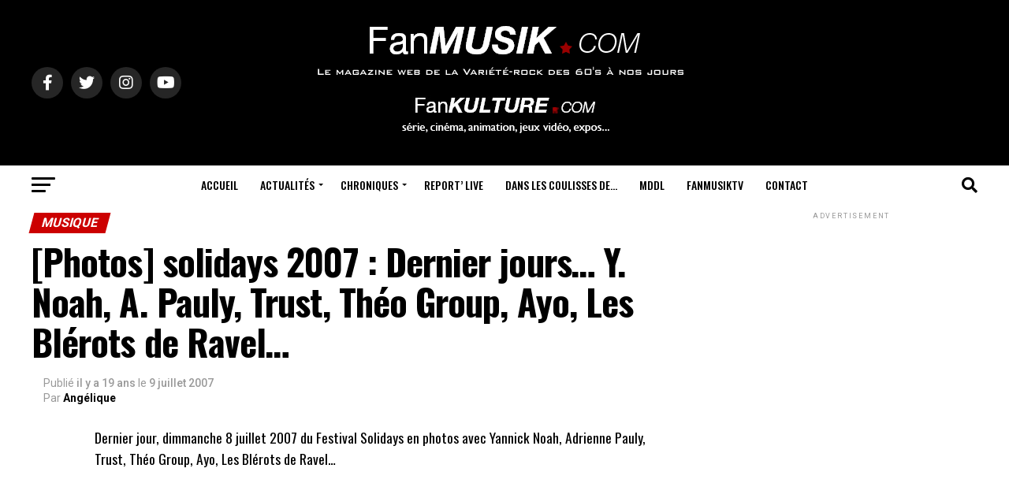

--- FILE ---
content_type: text/html; charset=UTF-8
request_url: https://www.fanmusik.com/musique/174-photos-solidays-2007-dernier-jours-y-noah-a-pauly-trust-theo-group-ayo-les-blerots-de-ravel/
body_size: 30410
content:
<!DOCTYPE html>
<html lang="fr-FR">
<head>
<meta name="MobileOptimized" content="width" />
<meta name="HandheldFriendly" content="true" />
<meta name="generator" content="Drupal 11 (https://www.drupal.org)" />

<meta charset="UTF-8" >
<meta name="viewport" id="viewport" content="width=device-width, initial-scale=1.0, maximum-scale=5.0, minimum-scale=1.0, user-scalable=yes" />
<link rel="shortcut icon" href="https://www.fanmusik.com/storage/2013/05/favicon.gif" />
<meta property="og:type" content="article" />
	<meta property="og:url" content="https://www.fanmusik.com/musique/174-photos-solidays-2007-dernier-jours-y-noah-a-pauly-trust-theo-group-ayo-les-blerots-de-ravel/" />
<meta property="og:title" content="[Photos] solidays 2007 : Dernier jours&#8230; Y. Noah, A. Pauly, Trust, Théo Group, Ayo, Les Blérots de Ravel&#8230;" />
<meta property="og:description" content="Dernier jour, dimmanche 8 juillet 2007 du Festival Solidays en photos avec Yannick Noah, Adrienne Pauly, Trust, Théo Group, Ayo, Les Blérots de Ravel&#8230; Toutes les photos en cliquant ici" />
<meta name="twitter:card" content="summary_large_image">
<meta name="twitter:url" content="https://www.fanmusik.com/musique/174-photos-solidays-2007-dernier-jours-y-noah-a-pauly-trust-theo-group-ayo-les-blerots-de-ravel/">
<meta name="twitter:title" content="[Photos] solidays 2007 : Dernier jours&#8230; Y. Noah, A. Pauly, Trust, Théo Group, Ayo, Les Blérots de Ravel&#8230;">
<meta name="twitter:description" content="Dernier jour, dimmanche 8 juillet 2007 du Festival Solidays en photos avec Yannick Noah, Adrienne Pauly, Trust, Théo Group, Ayo, Les Blérots de Ravel&#8230; Toutes les photos en cliquant ici">
<meta name='robots' content='index, follow, max-image-preview:large, max-snippet:-1, max-video-preview:-1' />

	
	<title>[Photos] solidays 2007 : Dernier jours... Y. Noah, A. Pauly, Trust, Théo Group, Ayo, Les Blérots de Ravel... - FanMusik / FanKulture</title>
	<link rel="canonical" href="https://www.fanmusik.com/musique/174-photos-solidays-2007-dernier-jours-y-noah-a-pauly-trust-theo-group-ayo-les-blerots-de-ravel/" />
	<meta property="og:locale" content="fr_FR" />
	<meta property="og:type" content="article" />
	<meta property="og:title" content="[Photos] solidays 2007 : Dernier jours... Y. Noah, A. Pauly, Trust, Théo Group, Ayo, Les Blérots de Ravel... - FanMusik / FanKulture" />
	<meta property="og:description" content="Dernier jour, dimmanche 8 juillet 2007 du Festival Solidays en photos avec Yannick Noah, Adrienne Pauly, Trust, Théo Group, Ayo, Les Blérots de Ravel&#8230; Toutes les photos en cliquant ici" />
	<meta property="og:url" content="https://www.fanmusik.com/musique/174-photos-solidays-2007-dernier-jours-y-noah-a-pauly-trust-theo-group-ayo-les-blerots-de-ravel/" />
	<meta property="og:site_name" content="FanMusik / FanKulture" />
	<meta property="article:publisher" content="https://www.facebook.com/FanMusik" />
	<meta property="article:published_time" content="2007-07-09T12:58:05+00:00" />
	<meta name="author" content="Angélique" />
	<meta name="twitter:card" content="summary_large_image" />
	<meta name="twitter:creator" content="@fanmusik" />
	<meta name="twitter:site" content="@fanmusik" />
	<meta name="twitter:label1" content="Écrit par" />
	<meta name="twitter:data1" content="Angélique" />
	<script type="application/ld+json" class="yoast-schema-graph">{"@context":"https://schema.org","@graph":[{"@type":"NewsArticle","@id":"https://www.fanmusik.com/musique/174-photos-solidays-2007-dernier-jours-y-noah-a-pauly-trust-theo-group-ayo-les-blerots-de-ravel/#article","isPartOf":{"@id":"https://www.fanmusik.com/musique/174-photos-solidays-2007-dernier-jours-y-noah-a-pauly-trust-theo-group-ayo-les-blerots-de-ravel/"},"author":{"name":"Angélique","@id":"https://www.fanmusik.com/#/schema/person/455c54f892a173732a588f74e426059d"},"headline":"[Photos] solidays 2007 : Dernier jours&#8230; Y. Noah, A. Pauly, Trust, Théo Group, Ayo, Les Blérots de Ravel&#8230;","datePublished":"2007-07-09T12:58:05+00:00","mainEntityOfPage":{"@id":"https://www.fanmusik.com/musique/174-photos-solidays-2007-dernier-jours-y-noah-a-pauly-trust-theo-group-ayo-les-blerots-de-ravel/"},"wordCount":48,"commentCount":2,"publisher":{"@id":"https://www.fanmusik.com/#organization"},"articleSection":["Musique","Photos concerts"],"inLanguage":"fr-FR","potentialAction":[{"@type":"CommentAction","name":"Comment","target":["https://www.fanmusik.com/musique/174-photos-solidays-2007-dernier-jours-y-noah-a-pauly-trust-theo-group-ayo-les-blerots-de-ravel/#respond"]}]},{"@type":"WebPage","@id":"https://www.fanmusik.com/musique/174-photos-solidays-2007-dernier-jours-y-noah-a-pauly-trust-theo-group-ayo-les-blerots-de-ravel/","url":"https://www.fanmusik.com/musique/174-photos-solidays-2007-dernier-jours-y-noah-a-pauly-trust-theo-group-ayo-les-blerots-de-ravel/","name":"[Photos] solidays 2007 : Dernier jours... Y. Noah, A. Pauly, Trust, Théo Group, Ayo, Les Blérots de Ravel... - FanMusik / FanKulture","isPartOf":{"@id":"https://www.fanmusik.com/#website"},"datePublished":"2007-07-09T12:58:05+00:00","breadcrumb":{"@id":"https://www.fanmusik.com/musique/174-photos-solidays-2007-dernier-jours-y-noah-a-pauly-trust-theo-group-ayo-les-blerots-de-ravel/#breadcrumb"},"inLanguage":"fr-FR","potentialAction":[{"@type":"ReadAction","target":["https://www.fanmusik.com/musique/174-photos-solidays-2007-dernier-jours-y-noah-a-pauly-trust-theo-group-ayo-les-blerots-de-ravel/"]}]},{"@type":"BreadcrumbList","@id":"https://www.fanmusik.com/musique/174-photos-solidays-2007-dernier-jours-y-noah-a-pauly-trust-theo-group-ayo-les-blerots-de-ravel/#breadcrumb","itemListElement":[{"@type":"ListItem","position":1,"name":"Accueil","item":"https://www.fanmusik.com/"},{"@type":"ListItem","position":2,"name":"Actualités","item":"https://www.fanmusik.com/actualites/"},{"@type":"ListItem","position":3,"name":"[Photos] solidays 2007 : Dernier jours&#8230; Y. Noah, A. Pauly, Trust, Théo Group, Ayo, Les Blérots de Ravel&#8230;"}]},{"@type":"WebSite","@id":"https://www.fanmusik.com/#website","url":"https://www.fanmusik.com/","name":"FanMusik / FanKulture - Actualité des Artistes des années 60's à nos jours","description":"Actualité des Artistes des années 60&#039;s à nos jours","publisher":{"@id":"https://www.fanmusik.com/#organization"},"potentialAction":[{"@type":"SearchAction","target":{"@type":"EntryPoint","urlTemplate":"https://www.fanmusik.com/?s={search_term_string}"},"query-input":{"@type":"PropertyValueSpecification","valueRequired":true,"valueName":"search_term_string"}}],"inLanguage":"fr-FR"},{"@type":"Organization","@id":"https://www.fanmusik.com/#organization","name":"FanMusik / FanKulture - Actualité des Artistes des années 60's à nos jours","url":"https://www.fanmusik.com/","logo":{"@type":"ImageObject","inLanguage":"fr-FR","@id":"https://www.fanmusik.com/#/schema/logo/image/","url":"https://www.fanmusik.com/storage/2022/08/cropped-FM.jpg","contentUrl":"https://www.fanmusik.com/storage/2022/08/cropped-FM.jpg","width":512,"height":512,"caption":"FanMusik / FanKulture - Actualité des Artistes des années 60's à nos jours"},"image":{"@id":"https://www.fanmusik.com/#/schema/logo/image/"},"sameAs":["https://www.facebook.com/FanMusik","https://x.com/fanmusik","https://www.instagram.com/fanmusik/"]},{"@type":"Person","@id":"https://www.fanmusik.com/#/schema/person/455c54f892a173732a588f74e426059d","name":"Angélique","sameAs":["http://www.fanmusik.com/new"]}]}</script>
	


<link rel='dns-prefetch' href='//www.googletagmanager.com' />
<link rel='dns-prefetch' href='//ajax.googleapis.com' />
<link rel='dns-prefetch' href='//fonts.googleapis.com' />
<link rel='dns-prefetch' href='//pagead2.googlesyndication.com' />
<style id='wp-img-auto-sizes-contain-inline-css' type='text/css'>
img:is([sizes=auto i],[sizes^="auto," i]){contain-intrinsic-size:3000px 1500px}
/*# sourceURL=wp-img-auto-sizes-contain-inline-css */
</style>
<style id='wp-block-library-inline-css' type='text/css'>
:root{--wp-block-synced-color:#7a00df;--wp-block-synced-color--rgb:122,0,223;--wp-bound-block-color:var(--wp-block-synced-color);--wp-editor-canvas-background:#ddd;--wp-admin-theme-color:#007cba;--wp-admin-theme-color--rgb:0,124,186;--wp-admin-theme-color-darker-10:#006ba1;--wp-admin-theme-color-darker-10--rgb:0,107,160.5;--wp-admin-theme-color-darker-20:#005a87;--wp-admin-theme-color-darker-20--rgb:0,90,135;--wp-admin-border-width-focus:2px}@media (min-resolution:192dpi){:root{--wp-admin-border-width-focus:1.5px}}.wp-element-button{cursor:pointer}:root .has-very-light-gray-background-color{background-color:#eee}:root .has-very-dark-gray-background-color{background-color:#313131}:root .has-very-light-gray-color{color:#eee}:root .has-very-dark-gray-color{color:#313131}:root .has-vivid-green-cyan-to-vivid-cyan-blue-gradient-background{background:linear-gradient(135deg,#00d084,#0693e3)}:root .has-purple-crush-gradient-background{background:linear-gradient(135deg,#34e2e4,#4721fb 50%,#ab1dfe)}:root .has-hazy-dawn-gradient-background{background:linear-gradient(135deg,#faaca8,#dad0ec)}:root .has-subdued-olive-gradient-background{background:linear-gradient(135deg,#fafae1,#67a671)}:root .has-atomic-cream-gradient-background{background:linear-gradient(135deg,#fdd79a,#004a59)}:root .has-nightshade-gradient-background{background:linear-gradient(135deg,#330968,#31cdcf)}:root .has-midnight-gradient-background{background:linear-gradient(135deg,#020381,#2874fc)}:root{--wp--preset--font-size--normal:16px;--wp--preset--font-size--huge:42px}.has-regular-font-size{font-size:1em}.has-larger-font-size{font-size:2.625em}.has-normal-font-size{font-size:var(--wp--preset--font-size--normal)}.has-huge-font-size{font-size:var(--wp--preset--font-size--huge)}.has-text-align-center{text-align:center}.has-text-align-left{text-align:left}.has-text-align-right{text-align:right}.has-fit-text{white-space:nowrap!important}#end-resizable-editor-section{display:none}.aligncenter{clear:both}.items-justified-left{justify-content:flex-start}.items-justified-center{justify-content:center}.items-justified-right{justify-content:flex-end}.items-justified-space-between{justify-content:space-between}.screen-reader-text{border:0;clip-path:inset(50%);height:1px;margin:-1px;overflow:hidden;padding:0;position:absolute;width:1px;word-wrap:normal!important}.screen-reader-text:focus{background-color:#ddd;clip-path:none;color:#444;display:block;font-size:1em;height:auto;left:5px;line-height:normal;padding:15px 23px 14px;text-decoration:none;top:5px;width:auto;z-index:100000}html :where(.has-border-color){border-style:solid}html :where([style*=border-top-color]){border-top-style:solid}html :where([style*=border-right-color]){border-right-style:solid}html :where([style*=border-bottom-color]){border-bottom-style:solid}html :where([style*=border-left-color]){border-left-style:solid}html :where([style*=border-width]){border-style:solid}html :where([style*=border-top-width]){border-top-style:solid}html :where([style*=border-right-width]){border-right-style:solid}html :where([style*=border-bottom-width]){border-bottom-style:solid}html :where([style*=border-left-width]){border-left-style:solid}html :where(img[class*=wp-image-]){height:auto;max-width:100%}:where(figure){margin:0 0 1em}html :where(.is-position-sticky){--wp-admin--admin-bar--position-offset:var(--wp-admin--admin-bar--height,0px)}@media screen and (max-width:600px){html :where(.is-position-sticky){--wp-admin--admin-bar--position-offset:0px}}

/*# sourceURL=wp-block-library-inline-css */
</style><style id='wp-block-heading-inline-css' type='text/css'>
h1:where(.wp-block-heading).has-background,h2:where(.wp-block-heading).has-background,h3:where(.wp-block-heading).has-background,h4:where(.wp-block-heading).has-background,h5:where(.wp-block-heading).has-background,h6:where(.wp-block-heading).has-background{padding:1.25em 2.375em}h1.has-text-align-left[style*=writing-mode]:where([style*=vertical-lr]),h1.has-text-align-right[style*=writing-mode]:where([style*=vertical-rl]),h2.has-text-align-left[style*=writing-mode]:where([style*=vertical-lr]),h2.has-text-align-right[style*=writing-mode]:where([style*=vertical-rl]),h3.has-text-align-left[style*=writing-mode]:where([style*=vertical-lr]),h3.has-text-align-right[style*=writing-mode]:where([style*=vertical-rl]),h4.has-text-align-left[style*=writing-mode]:where([style*=vertical-lr]),h4.has-text-align-right[style*=writing-mode]:where([style*=vertical-rl]),h5.has-text-align-left[style*=writing-mode]:where([style*=vertical-lr]),h5.has-text-align-right[style*=writing-mode]:where([style*=vertical-rl]),h6.has-text-align-left[style*=writing-mode]:where([style*=vertical-lr]),h6.has-text-align-right[style*=writing-mode]:where([style*=vertical-rl]){rotate:180deg}
/*# sourceURL=https://www.fanmusik.com/lib/blocks/heading/style.min.css */
</style>
<style id='wp-block-image-inline-css' type='text/css'>
.wp-block-image>a,.wp-block-image>figure>a{display:inline-block}.wp-block-image img{box-sizing:border-box;height:auto;max-width:100%;vertical-align:bottom}@media not (prefers-reduced-motion){.wp-block-image img.hide{visibility:hidden}.wp-block-image img.show{animation:show-content-image .4s}}.wp-block-image[style*=border-radius] img,.wp-block-image[style*=border-radius]>a{border-radius:inherit}.wp-block-image.has-custom-border img{box-sizing:border-box}.wp-block-image.aligncenter{text-align:center}.wp-block-image.alignfull>a,.wp-block-image.alignwide>a{width:100%}.wp-block-image.alignfull img,.wp-block-image.alignwide img{height:auto;width:100%}.wp-block-image .aligncenter,.wp-block-image .alignleft,.wp-block-image .alignright,.wp-block-image.aligncenter,.wp-block-image.alignleft,.wp-block-image.alignright{display:table}.wp-block-image .aligncenter>figcaption,.wp-block-image .alignleft>figcaption,.wp-block-image .alignright>figcaption,.wp-block-image.aligncenter>figcaption,.wp-block-image.alignleft>figcaption,.wp-block-image.alignright>figcaption{caption-side:bottom;display:table-caption}.wp-block-image .alignleft{float:left;margin:.5em 1em .5em 0}.wp-block-image .alignright{float:right;margin:.5em 0 .5em 1em}.wp-block-image .aligncenter{margin-left:auto;margin-right:auto}.wp-block-image :where(figcaption){margin-bottom:1em;margin-top:.5em}.wp-block-image.is-style-circle-mask img{border-radius:9999px}@supports ((-webkit-mask-image:none) or (mask-image:none)) or (-webkit-mask-image:none){.wp-block-image.is-style-circle-mask img{border-radius:0;-webkit-mask-image:url('data:image/svg+xml;utf8,<svg viewBox="0 0 100 100" xmlns="http://www.w3.org/2000/svg"><circle cx="50" cy="50" r="50"/></svg>');mask-image:url('data:image/svg+xml;utf8,<svg viewBox="0 0 100 100" xmlns="http://www.w3.org/2000/svg"><circle cx="50" cy="50" r="50"/></svg>');mask-mode:alpha;-webkit-mask-position:center;mask-position:center;-webkit-mask-repeat:no-repeat;mask-repeat:no-repeat;-webkit-mask-size:contain;mask-size:contain}}:root :where(.wp-block-image.is-style-rounded img,.wp-block-image .is-style-rounded img){border-radius:9999px}.wp-block-image figure{margin:0}.wp-lightbox-container{display:flex;flex-direction:column;position:relative}.wp-lightbox-container img{cursor:zoom-in}.wp-lightbox-container img:hover+button{opacity:1}.wp-lightbox-container button{align-items:center;backdrop-filter:blur(16px) saturate(180%);background-color:#5a5a5a40;border:none;border-radius:4px;cursor:zoom-in;display:flex;height:20px;justify-content:center;opacity:0;padding:0;position:absolute;right:16px;text-align:center;top:16px;width:20px;z-index:100}@media not (prefers-reduced-motion){.wp-lightbox-container button{transition:opacity .2s ease}}.wp-lightbox-container button:focus-visible{outline:3px auto #5a5a5a40;outline:3px auto -webkit-focus-ring-color;outline-offset:3px}.wp-lightbox-container button:hover{cursor:pointer;opacity:1}.wp-lightbox-container button:focus{opacity:1}.wp-lightbox-container button:focus,.wp-lightbox-container button:hover,.wp-lightbox-container button:not(:hover):not(:active):not(.has-background){background-color:#5a5a5a40;border:none}.wp-lightbox-overlay{box-sizing:border-box;cursor:zoom-out;height:100vh;left:0;overflow:hidden;position:fixed;top:0;visibility:hidden;width:100%;z-index:100000}.wp-lightbox-overlay .close-button{align-items:center;cursor:pointer;display:flex;justify-content:center;min-height:40px;min-width:40px;padding:0;position:absolute;right:calc(env(safe-area-inset-right) + 16px);top:calc(env(safe-area-inset-top) + 16px);z-index:5000000}.wp-lightbox-overlay .close-button:focus,.wp-lightbox-overlay .close-button:hover,.wp-lightbox-overlay .close-button:not(:hover):not(:active):not(.has-background){background:none;border:none}.wp-lightbox-overlay .lightbox-image-container{height:var(--wp--lightbox-container-height);left:50%;overflow:hidden;position:absolute;top:50%;transform:translate(-50%,-50%);transform-origin:top left;width:var(--wp--lightbox-container-width);z-index:9999999999}.wp-lightbox-overlay .wp-block-image{align-items:center;box-sizing:border-box;display:flex;height:100%;justify-content:center;margin:0;position:relative;transform-origin:0 0;width:100%;z-index:3000000}.wp-lightbox-overlay .wp-block-image img{height:var(--wp--lightbox-image-height);min-height:var(--wp--lightbox-image-height);min-width:var(--wp--lightbox-image-width);width:var(--wp--lightbox-image-width)}.wp-lightbox-overlay .wp-block-image figcaption{display:none}.wp-lightbox-overlay button{background:none;border:none}.wp-lightbox-overlay .scrim{background-color:#fff;height:100%;opacity:.9;position:absolute;width:100%;z-index:2000000}.wp-lightbox-overlay.active{visibility:visible}@media not (prefers-reduced-motion){.wp-lightbox-overlay.active{animation:turn-on-visibility .25s both}.wp-lightbox-overlay.active img{animation:turn-on-visibility .35s both}.wp-lightbox-overlay.show-closing-animation:not(.active){animation:turn-off-visibility .35s both}.wp-lightbox-overlay.show-closing-animation:not(.active) img{animation:turn-off-visibility .25s both}.wp-lightbox-overlay.zoom.active{animation:none;opacity:1;visibility:visible}.wp-lightbox-overlay.zoom.active .lightbox-image-container{animation:lightbox-zoom-in .4s}.wp-lightbox-overlay.zoom.active .lightbox-image-container img{animation:none}.wp-lightbox-overlay.zoom.active .scrim{animation:turn-on-visibility .4s forwards}.wp-lightbox-overlay.zoom.show-closing-animation:not(.active){animation:none}.wp-lightbox-overlay.zoom.show-closing-animation:not(.active) .lightbox-image-container{animation:lightbox-zoom-out .4s}.wp-lightbox-overlay.zoom.show-closing-animation:not(.active) .lightbox-image-container img{animation:none}.wp-lightbox-overlay.zoom.show-closing-animation:not(.active) .scrim{animation:turn-off-visibility .4s forwards}}@keyframes show-content-image{0%{visibility:hidden}99%{visibility:hidden}to{visibility:visible}}@keyframes turn-on-visibility{0%{opacity:0}to{opacity:1}}@keyframes turn-off-visibility{0%{opacity:1;visibility:visible}99%{opacity:0;visibility:visible}to{opacity:0;visibility:hidden}}@keyframes lightbox-zoom-in{0%{transform:translate(calc((-100vw + var(--wp--lightbox-scrollbar-width))/2 + var(--wp--lightbox-initial-left-position)),calc(-50vh + var(--wp--lightbox-initial-top-position))) scale(var(--wp--lightbox-scale))}to{transform:translate(-50%,-50%) scale(1)}}@keyframes lightbox-zoom-out{0%{transform:translate(-50%,-50%) scale(1);visibility:visible}99%{visibility:visible}to{transform:translate(calc((-100vw + var(--wp--lightbox-scrollbar-width))/2 + var(--wp--lightbox-initial-left-position)),calc(-50vh + var(--wp--lightbox-initial-top-position))) scale(var(--wp--lightbox-scale));visibility:hidden}}
/*# sourceURL=https://www.fanmusik.com/lib/blocks/image/style.min.css */
</style>
<style id='wp-block-paragraph-inline-css' type='text/css'>
.is-small-text{font-size:.875em}.is-regular-text{font-size:1em}.is-large-text{font-size:2.25em}.is-larger-text{font-size:3em}.has-drop-cap:not(:focus):first-letter{float:left;font-size:8.4em;font-style:normal;font-weight:100;line-height:.68;margin:.05em .1em 0 0;text-transform:uppercase}body.rtl .has-drop-cap:not(:focus):first-letter{float:none;margin-left:.1em}p.has-drop-cap.has-background{overflow:hidden}:root :where(p.has-background){padding:1.25em 2.375em}:where(p.has-text-color:not(.has-link-color)) a{color:inherit}p.has-text-align-left[style*="writing-mode:vertical-lr"],p.has-text-align-right[style*="writing-mode:vertical-rl"]{rotate:180deg}
/*# sourceURL=https://www.fanmusik.com/lib/blocks/paragraph/style.min.css */
</style>
<style id='global-styles-inline-css' type='text/css'>
:root{--wp--preset--aspect-ratio--square: 1;--wp--preset--aspect-ratio--4-3: 4/3;--wp--preset--aspect-ratio--3-4: 3/4;--wp--preset--aspect-ratio--3-2: 3/2;--wp--preset--aspect-ratio--2-3: 2/3;--wp--preset--aspect-ratio--16-9: 16/9;--wp--preset--aspect-ratio--9-16: 9/16;--wp--preset--color--black: #000000;--wp--preset--color--cyan-bluish-gray: #abb8c3;--wp--preset--color--white: #ffffff;--wp--preset--color--pale-pink: #f78da7;--wp--preset--color--vivid-red: #cf2e2e;--wp--preset--color--luminous-vivid-orange: #ff6900;--wp--preset--color--luminous-vivid-amber: #fcb900;--wp--preset--color--light-green-cyan: #7bdcb5;--wp--preset--color--vivid-green-cyan: #00d084;--wp--preset--color--pale-cyan-blue: #8ed1fc;--wp--preset--color--vivid-cyan-blue: #0693e3;--wp--preset--color--vivid-purple: #9b51e0;--wp--preset--gradient--vivid-cyan-blue-to-vivid-purple: linear-gradient(135deg,rgb(6,147,227) 0%,rgb(155,81,224) 100%);--wp--preset--gradient--light-green-cyan-to-vivid-green-cyan: linear-gradient(135deg,rgb(122,220,180) 0%,rgb(0,208,130) 100%);--wp--preset--gradient--luminous-vivid-amber-to-luminous-vivid-orange: linear-gradient(135deg,rgb(252,185,0) 0%,rgb(255,105,0) 100%);--wp--preset--gradient--luminous-vivid-orange-to-vivid-red: linear-gradient(135deg,rgb(255,105,0) 0%,rgb(207,46,46) 100%);--wp--preset--gradient--very-light-gray-to-cyan-bluish-gray: linear-gradient(135deg,rgb(238,238,238) 0%,rgb(169,184,195) 100%);--wp--preset--gradient--cool-to-warm-spectrum: linear-gradient(135deg,rgb(74,234,220) 0%,rgb(151,120,209) 20%,rgb(207,42,186) 40%,rgb(238,44,130) 60%,rgb(251,105,98) 80%,rgb(254,248,76) 100%);--wp--preset--gradient--blush-light-purple: linear-gradient(135deg,rgb(255,206,236) 0%,rgb(152,150,240) 100%);--wp--preset--gradient--blush-bordeaux: linear-gradient(135deg,rgb(254,205,165) 0%,rgb(254,45,45) 50%,rgb(107,0,62) 100%);--wp--preset--gradient--luminous-dusk: linear-gradient(135deg,rgb(255,203,112) 0%,rgb(199,81,192) 50%,rgb(65,88,208) 100%);--wp--preset--gradient--pale-ocean: linear-gradient(135deg,rgb(255,245,203) 0%,rgb(182,227,212) 50%,rgb(51,167,181) 100%);--wp--preset--gradient--electric-grass: linear-gradient(135deg,rgb(202,248,128) 0%,rgb(113,206,126) 100%);--wp--preset--gradient--midnight: linear-gradient(135deg,rgb(2,3,129) 0%,rgb(40,116,252) 100%);--wp--preset--font-size--small: 13px;--wp--preset--font-size--medium: 20px;--wp--preset--font-size--large: 36px;--wp--preset--font-size--x-large: 42px;--wp--preset--spacing--20: 0.44rem;--wp--preset--spacing--30: 0.67rem;--wp--preset--spacing--40: 1rem;--wp--preset--spacing--50: 1.5rem;--wp--preset--spacing--60: 2.25rem;--wp--preset--spacing--70: 3.38rem;--wp--preset--spacing--80: 5.06rem;--wp--preset--shadow--natural: 6px 6px 9px rgba(0, 0, 0, 0.2);--wp--preset--shadow--deep: 12px 12px 50px rgba(0, 0, 0, 0.4);--wp--preset--shadow--sharp: 6px 6px 0px rgba(0, 0, 0, 0.2);--wp--preset--shadow--outlined: 6px 6px 0px -3px rgb(255, 255, 255), 6px 6px rgb(0, 0, 0);--wp--preset--shadow--crisp: 6px 6px 0px rgb(0, 0, 0);}:where(.is-layout-flex){gap: 0.5em;}:where(.is-layout-grid){gap: 0.5em;}body .is-layout-flex{display: flex;}.is-layout-flex{flex-wrap: wrap;align-items: center;}.is-layout-flex > :is(*, div){margin: 0;}body .is-layout-grid{display: grid;}.is-layout-grid > :is(*, div){margin: 0;}:where(.wp-block-columns.is-layout-flex){gap: 2em;}:where(.wp-block-columns.is-layout-grid){gap: 2em;}:where(.wp-block-post-template.is-layout-flex){gap: 1.25em;}:where(.wp-block-post-template.is-layout-grid){gap: 1.25em;}.has-black-color{color: var(--wp--preset--color--black) !important;}.has-cyan-bluish-gray-color{color: var(--wp--preset--color--cyan-bluish-gray) !important;}.has-white-color{color: var(--wp--preset--color--white) !important;}.has-pale-pink-color{color: var(--wp--preset--color--pale-pink) !important;}.has-vivid-red-color{color: var(--wp--preset--color--vivid-red) !important;}.has-luminous-vivid-orange-color{color: var(--wp--preset--color--luminous-vivid-orange) !important;}.has-luminous-vivid-amber-color{color: var(--wp--preset--color--luminous-vivid-amber) !important;}.has-light-green-cyan-color{color: var(--wp--preset--color--light-green-cyan) !important;}.has-vivid-green-cyan-color{color: var(--wp--preset--color--vivid-green-cyan) !important;}.has-pale-cyan-blue-color{color: var(--wp--preset--color--pale-cyan-blue) !important;}.has-vivid-cyan-blue-color{color: var(--wp--preset--color--vivid-cyan-blue) !important;}.has-vivid-purple-color{color: var(--wp--preset--color--vivid-purple) !important;}.has-black-background-color{background-color: var(--wp--preset--color--black) !important;}.has-cyan-bluish-gray-background-color{background-color: var(--wp--preset--color--cyan-bluish-gray) !important;}.has-white-background-color{background-color: var(--wp--preset--color--white) !important;}.has-pale-pink-background-color{background-color: var(--wp--preset--color--pale-pink) !important;}.has-vivid-red-background-color{background-color: var(--wp--preset--color--vivid-red) !important;}.has-luminous-vivid-orange-background-color{background-color: var(--wp--preset--color--luminous-vivid-orange) !important;}.has-luminous-vivid-amber-background-color{background-color: var(--wp--preset--color--luminous-vivid-amber) !important;}.has-light-green-cyan-background-color{background-color: var(--wp--preset--color--light-green-cyan) !important;}.has-vivid-green-cyan-background-color{background-color: var(--wp--preset--color--vivid-green-cyan) !important;}.has-pale-cyan-blue-background-color{background-color: var(--wp--preset--color--pale-cyan-blue) !important;}.has-vivid-cyan-blue-background-color{background-color: var(--wp--preset--color--vivid-cyan-blue) !important;}.has-vivid-purple-background-color{background-color: var(--wp--preset--color--vivid-purple) !important;}.has-black-border-color{border-color: var(--wp--preset--color--black) !important;}.has-cyan-bluish-gray-border-color{border-color: var(--wp--preset--color--cyan-bluish-gray) !important;}.has-white-border-color{border-color: var(--wp--preset--color--white) !important;}.has-pale-pink-border-color{border-color: var(--wp--preset--color--pale-pink) !important;}.has-vivid-red-border-color{border-color: var(--wp--preset--color--vivid-red) !important;}.has-luminous-vivid-orange-border-color{border-color: var(--wp--preset--color--luminous-vivid-orange) !important;}.has-luminous-vivid-amber-border-color{border-color: var(--wp--preset--color--luminous-vivid-amber) !important;}.has-light-green-cyan-border-color{border-color: var(--wp--preset--color--light-green-cyan) !important;}.has-vivid-green-cyan-border-color{border-color: var(--wp--preset--color--vivid-green-cyan) !important;}.has-pale-cyan-blue-border-color{border-color: var(--wp--preset--color--pale-cyan-blue) !important;}.has-vivid-cyan-blue-border-color{border-color: var(--wp--preset--color--vivid-cyan-blue) !important;}.has-vivid-purple-border-color{border-color: var(--wp--preset--color--vivid-purple) !important;}.has-vivid-cyan-blue-to-vivid-purple-gradient-background{background: var(--wp--preset--gradient--vivid-cyan-blue-to-vivid-purple) !important;}.has-light-green-cyan-to-vivid-green-cyan-gradient-background{background: var(--wp--preset--gradient--light-green-cyan-to-vivid-green-cyan) !important;}.has-luminous-vivid-amber-to-luminous-vivid-orange-gradient-background{background: var(--wp--preset--gradient--luminous-vivid-amber-to-luminous-vivid-orange) !important;}.has-luminous-vivid-orange-to-vivid-red-gradient-background{background: var(--wp--preset--gradient--luminous-vivid-orange-to-vivid-red) !important;}.has-very-light-gray-to-cyan-bluish-gray-gradient-background{background: var(--wp--preset--gradient--very-light-gray-to-cyan-bluish-gray) !important;}.has-cool-to-warm-spectrum-gradient-background{background: var(--wp--preset--gradient--cool-to-warm-spectrum) !important;}.has-blush-light-purple-gradient-background{background: var(--wp--preset--gradient--blush-light-purple) !important;}.has-blush-bordeaux-gradient-background{background: var(--wp--preset--gradient--blush-bordeaux) !important;}.has-luminous-dusk-gradient-background{background: var(--wp--preset--gradient--luminous-dusk) !important;}.has-pale-ocean-gradient-background{background: var(--wp--preset--gradient--pale-ocean) !important;}.has-electric-grass-gradient-background{background: var(--wp--preset--gradient--electric-grass) !important;}.has-midnight-gradient-background{background: var(--wp--preset--gradient--midnight) !important;}.has-small-font-size{font-size: var(--wp--preset--font-size--small) !important;}.has-medium-font-size{font-size: var(--wp--preset--font-size--medium) !important;}.has-large-font-size{font-size: var(--wp--preset--font-size--large) !important;}.has-x-large-font-size{font-size: var(--wp--preset--font-size--x-large) !important;}
/*# sourceURL=global-styles-inline-css */
</style>

<style id='classic-theme-styles-inline-css' type='text/css'>
/*! This file is auto-generated */
.wp-block-button__link{color:#fff;background-color:#32373c;border-radius:9999px;box-shadow:none;text-decoration:none;padding:calc(.667em + 2px) calc(1.333em + 2px);font-size:1.125em}.wp-block-file__button{background:#32373c;color:#fff;text-decoration:none}
/*# sourceURL=/wp-includes/css/classic-themes.min.css */
</style>
<link rel='stylesheet' id='contact-form-7-css' href='https://www.fanmusik.com/core/modules/8516d2654f/includes/css/styles.css?rnd=58309' type='text/css' media='all' />
<link rel='stylesheet' id='ql-jquery-ui-css' href='//ajax.googleapis.com/ajax/libs/jqueryui/1.12.1/themes/smoothness/jquery-ui.css?rnd=58309' type='text/css' media='all' />
<link rel='stylesheet' id='nextgen-download-gallery-css' href='https://www.fanmusik.com/core/modules/9db8a3b43e/static/css/style.css?rnd=58309' type='text/css' media='all' />
<link rel='stylesheet' id='mvp-custom-style-css' href='https://www.fanmusik.com/core/views/zox-news/style.css?rnd=58309' type='text/css' media='all' />
<style id='mvp-custom-style-inline-css' type='text/css'>


#mvp-wallpaper {
	background: url() no-repeat 50% 0;
	}

#mvp-foot-copy a {
	color: #cc0000;
	}

#mvp-content-main p a,
#mvp-content-main ul a,
#mvp-content-main ol a,
.mvp-post-add-main p a,
.mvp-post-add-main ul a,
.mvp-post-add-main ol a {
	box-shadow: inset 0 -4px 0 #cc0000;
	}

#mvp-content-main p a:hover,
#mvp-content-main ul a:hover,
#mvp-content-main ol a:hover,
.mvp-post-add-main p a:hover,
.mvp-post-add-main ul a:hover,
.mvp-post-add-main ol a:hover {
	background: #cc0000;
	}

a,
a:visited,
.post-info-name a,
.woocommerce .woocommerce-breadcrumb a {
	color: #cc0000;
	}

#mvp-side-wrap a:hover {
	color: #cc0000;
	}

.mvp-fly-top:hover,
.mvp-vid-box-wrap,
ul.mvp-soc-mob-list li.mvp-soc-mob-com {
	background: #cc0000;
	}

nav.mvp-fly-nav-menu ul li.menu-item-has-children:after,
.mvp-feat1-left-wrap span.mvp-cd-cat,
.mvp-widget-feat1-top-story span.mvp-cd-cat,
.mvp-widget-feat2-left-cont span.mvp-cd-cat,
.mvp-widget-dark-feat span.mvp-cd-cat,
.mvp-widget-dark-sub span.mvp-cd-cat,
.mvp-vid-wide-text span.mvp-cd-cat,
.mvp-feat2-top-text span.mvp-cd-cat,
.mvp-feat3-main-story span.mvp-cd-cat,
.mvp-feat3-sub-text span.mvp-cd-cat,
.mvp-feat4-main-text span.mvp-cd-cat,
.woocommerce-message:before,
.woocommerce-info:before,
.woocommerce-message:before {
	color: #cc0000;
	}

#searchform input,
.mvp-authors-name {
	border-bottom: 1px solid #cc0000;
	}

.mvp-fly-top:hover {
	border-top: 1px solid #cc0000;
	border-left: 1px solid #cc0000;
	border-bottom: 1px solid #cc0000;
	}

.woocommerce .widget_price_filter .ui-slider .ui-slider-handle,
.woocommerce #respond input#submit.alt,
.woocommerce a.button.alt,
.woocommerce button.button.alt,
.woocommerce input.button.alt,
.woocommerce #respond input#submit.alt:hover,
.woocommerce a.button.alt:hover,
.woocommerce button.button.alt:hover,
.woocommerce input.button.alt:hover {
	background-color: #cc0000;
	}

.woocommerce-error,
.woocommerce-info,
.woocommerce-message {
	border-top-color: #cc0000;
	}

ul.mvp-feat1-list-buts li.active span.mvp-feat1-list-but,
span.mvp-widget-home-title,
span.mvp-post-cat,
span.mvp-feat1-pop-head {
	background: #cc0000;
	}

.woocommerce span.onsale {
	background-color: #cc0000;
	}

.mvp-widget-feat2-side-more-but,
.woocommerce .star-rating span:before,
span.mvp-prev-next-label,
.mvp-cat-date-wrap .sticky {
	color: #cc0000 !important;
	}

#mvp-main-nav-top,
#mvp-fly-wrap,
.mvp-soc-mob-right,
#mvp-main-nav-small-cont {
	background: #000000;
	}

#mvp-main-nav-small .mvp-fly-but-wrap span,
#mvp-main-nav-small .mvp-search-but-wrap span,
.mvp-nav-top-left .mvp-fly-but-wrap span,
#mvp-fly-wrap .mvp-fly-but-wrap span {
	background: #555555;
	}

.mvp-nav-top-right .mvp-nav-search-but,
span.mvp-fly-soc-head,
.mvp-soc-mob-right i,
#mvp-main-nav-small span.mvp-nav-search-but,
#mvp-main-nav-small .mvp-nav-menu ul li a  {
	color: #555555;
	}

#mvp-main-nav-small .mvp-nav-menu ul li.menu-item-has-children a:after {
	border-color: #555555 transparent transparent transparent;
	}

#mvp-nav-top-wrap span.mvp-nav-search-but:hover,
#mvp-main-nav-small span.mvp-nav-search-but:hover {
	color: #cc0000;
	}

#mvp-nav-top-wrap .mvp-fly-but-wrap:hover span,
#mvp-main-nav-small .mvp-fly-but-wrap:hover span,
span.mvp-woo-cart-num:hover {
	background: #cc0000;
	}

#mvp-main-nav-bot-cont {
	background: #ffffff;
	}

#mvp-nav-bot-wrap .mvp-fly-but-wrap span,
#mvp-nav-bot-wrap .mvp-search-but-wrap span {
	background: #000000;
	}

#mvp-nav-bot-wrap span.mvp-nav-search-but,
#mvp-nav-bot-wrap .mvp-nav-menu ul li a {
	color: #000000;
	}

#mvp-nav-bot-wrap .mvp-nav-menu ul li.menu-item-has-children a:after {
	border-color: #000000 transparent transparent transparent;
	}

.mvp-nav-menu ul li:hover a {
	border-bottom: 5px solid #cc0000;
	}

#mvp-nav-bot-wrap .mvp-fly-but-wrap:hover span {
	background: #cc0000;
	}

#mvp-nav-bot-wrap span.mvp-nav-search-but:hover {
	color: #cc0000;
	}

body,
.mvp-feat1-feat-text p,
.mvp-feat2-top-text p,
.mvp-feat3-main-text p,
.mvp-feat3-sub-text p,
#searchform input,
.mvp-author-info-text,
span.mvp-post-excerpt,
.mvp-nav-menu ul li ul.sub-menu li a,
nav.mvp-fly-nav-menu ul li a,
.mvp-ad-label,
span.mvp-feat-caption,
.mvp-post-tags a,
.mvp-post-tags a:visited,
span.mvp-author-box-name a,
#mvp-author-box-text p,
.mvp-post-gallery-text p,
ul.mvp-soc-mob-list li span,
#comments,
h3#reply-title,
h2.comments,
#mvp-foot-copy p,
span.mvp-fly-soc-head,
.mvp-post-tags-header,
span.mvp-prev-next-label,
span.mvp-post-add-link-but,
#mvp-comments-button a,
#mvp-comments-button span.mvp-comment-but-text,
.woocommerce ul.product_list_widget span.product-title,
.woocommerce ul.product_list_widget li a,
.woocommerce #reviews #comments ol.commentlist li .comment-text p.meta,
.woocommerce div.product p.price,
.woocommerce div.product p.price ins,
.woocommerce div.product p.price del,
.woocommerce ul.products li.product .price del,
.woocommerce ul.products li.product .price ins,
.woocommerce ul.products li.product .price,
.woocommerce #respond input#submit,
.woocommerce a.button,
.woocommerce button.button,
.woocommerce input.button,
.woocommerce .widget_price_filter .price_slider_amount .button,
.woocommerce span.onsale,
.woocommerce-review-link,
#woo-content p.woocommerce-result-count,
.woocommerce div.product .woocommerce-tabs ul.tabs li a,
a.mvp-inf-more-but,
span.mvp-cont-read-but,
span.mvp-cd-cat,
span.mvp-cd-date,
.mvp-feat4-main-text p,
span.mvp-woo-cart-num,
span.mvp-widget-home-title2,
.caption,
#mvp-content-main p.caption-text,
.gallery-caption,
.mvp-post-add-main p.caption-text,
#bbpress-forums,
#bbpress-forums p,
.protected-post-form input,
#mvp-feat6-text p {
	font-family: 'Roboto', sans-serif;
	font-display: swap;
	}

.mvp-blog-story-text p,
span.mvp-author-page-desc,
#mvp-404 p,
.mvp-widget-feat1-bot-text p,
.mvp-widget-feat2-left-text p,
.mvp-flex-story-text p,
.mvp-search-text p,
#mvp-content-main p,
.mvp-post-add-main p,
#mvp-content-main ul li,
#mvp-content-main ol li,
.rwp-summary,
.rwp-u-review__comment,
.mvp-feat5-mid-main-text p,
.mvp-feat5-small-main-text p,
#mvp-content-main .wp-block-button__link,
.wp-block-audio figcaption,
.wp-block-video figcaption,
.wp-block-embed figcaption,
.wp-block-verse pre,
pre.wp-block-verse {
	font-family: 'Oswald', sans-serif;
	font-display: swap;
	}

.mvp-nav-menu ul li a,
#mvp-foot-menu ul li a {
	font-family: 'Oswald', sans-serif;
	font-display: swap;
	}


.mvp-feat1-sub-text h2,
.mvp-feat1-pop-text h2,
.mvp-feat1-list-text h2,
.mvp-widget-feat1-top-text h2,
.mvp-widget-feat1-bot-text h2,
.mvp-widget-dark-feat-text h2,
.mvp-widget-dark-sub-text h2,
.mvp-widget-feat2-left-text h2,
.mvp-widget-feat2-right-text h2,
.mvp-blog-story-text h2,
.mvp-flex-story-text h2,
.mvp-vid-wide-more-text p,
.mvp-prev-next-text p,
.mvp-related-text,
.mvp-post-more-text p,
h2.mvp-authors-latest a,
.mvp-feat2-bot-text h2,
.mvp-feat3-sub-text h2,
.mvp-feat3-main-text h2,
.mvp-feat4-main-text h2,
.mvp-feat5-text h2,
.mvp-feat5-mid-main-text h2,
.mvp-feat5-small-main-text h2,
.mvp-feat5-mid-sub-text h2,
#mvp-feat6-text h2,
.alp-related-posts-wrapper .alp-related-post .post-title {
	font-family: 'Oswald', sans-serif;
	font-display: swap;
	}

.mvp-feat2-top-text h2,
.mvp-feat1-feat-text h2,
h1.mvp-post-title,
h1.mvp-post-title-wide,
.mvp-drop-nav-title h4,
#mvp-content-main blockquote p,
.mvp-post-add-main blockquote p,
#mvp-content-main p.has-large-font-size,
#mvp-404 h1,
#woo-content h1.page-title,
.woocommerce div.product .product_title,
.woocommerce ul.products li.product h3,
.alp-related-posts .current .post-title {
	font-family: 'Oswald', sans-serif;
	font-display: swap;
	}

span.mvp-feat1-pop-head,
.mvp-feat1-pop-text:before,
span.mvp-feat1-list-but,
span.mvp-widget-home-title,
.mvp-widget-feat2-side-more,
span.mvp-post-cat,
span.mvp-page-head,
h1.mvp-author-top-head,
.mvp-authors-name,
#mvp-content-main h1,
#mvp-content-main h2,
#mvp-content-main h3,
#mvp-content-main h4,
#mvp-content-main h5,
#mvp-content-main h6,
.woocommerce .related h2,
.woocommerce div.product .woocommerce-tabs .panel h2,
.woocommerce div.product .product_title,
.mvp-feat5-side-list .mvp-feat1-list-img:after {
	font-family: 'Roboto', sans-serif;
	font-display: swap;
	}

	

	.mvp-vid-box-wrap,
	.mvp-feat1-left-wrap span.mvp-cd-cat,
	.mvp-widget-feat1-top-story span.mvp-cd-cat,
	.mvp-widget-feat2-left-cont span.mvp-cd-cat,
	.mvp-widget-dark-feat span.mvp-cd-cat,
	.mvp-widget-dark-sub span.mvp-cd-cat,
	.mvp-vid-wide-text span.mvp-cd-cat,
	.mvp-feat2-top-text span.mvp-cd-cat,
	.mvp-feat3-main-story span.mvp-cd-cat {
		color: #fff;
		}
		

	.mvp-nav-links {
		display: none;
		}
		

	@media screen and (max-width: 479px) {
		.single #mvp-content-body-top {
			max-height: 400px;
			}
		.single .mvp-cont-read-but-wrap {
			display: inline;
			}
		}
		

	.alp-advert {
		display: none;
	}
	.alp-related-posts-wrapper .alp-related-posts .current {
		margin: 0 0 10px;
	}
		
/*# sourceURL=mvp-custom-style-inline-css */
</style>
<link rel='stylesheet' id='fontawesome-child-css' href='https://www.fanmusik.com/core/views/fd83450dcb/font-awesome/css/all.css?rnd=58309' type='text/css' media='all' />
<link rel='stylesheet' id='mvp-custom-child-style-css' href='https://www.fanmusik.com/core/views/fd83450dcb/design.css?rnd=58309' type='text/css' media='all' />
<link rel='stylesheet' id='mvp-reset-css' href='https://www.fanmusik.com/core/views/zox-news/css/reset.css?rnd=58309' type='text/css' media='all' />
<link rel='stylesheet' id='fontawesome-css' href='https://www.fanmusik.com/core/views/fd83450dcb/font-awesome/css/all.css?rnd=58309' type='text/css' media='all' />
<link rel='stylesheet' id='mvp-fonts-css' href='//fonts.googleapis.com/css?family=Roboto%3A300%2C400%2C700%2C900%7COswald%3A400%2C700%7CAdvent+Pro%3A700%7COpen+Sans%3A700%7CAnton%3A400Oswald%3A100%2C200%2C300%2C400%2C500%2C600%2C700%2C800%2C900%7COswald%3A100%2C200%2C300%2C400%2C500%2C600%2C700%2C800%2C900%7CRoboto%3A100%2C200%2C300%2C400%2C500%2C600%2C700%2C800%2C900%7CRoboto%3A100%2C200%2C300%2C400%2C500%2C600%2C700%2C800%2C900%7COswald%3A100%2C200%2C300%2C400%2C500%2C600%2C700%2C800%2C900%7COswald%3A100%2C200%2C300%2C400%2C500%2C600%2C700%2C800%2C900%26subset%3Dlatin%2Clatin-ext%2Ccyrillic%2Ccyrillic-ext%2Cgreek-ext%2Cgreek%2Cvietnamese%26display%3Dswap' type='text/css' media='all' />
<link rel='stylesheet' id='mvp-media-queries-css' href='https://www.fanmusik.com/core/views/zox-news/css/media-queries.css?rnd=58309' type='text/css' media='all' />
<link rel='stylesheet' id='disabled-source-and-content-protection-css-css' href='https://www.fanmusik.com/core/modules/disabled-source-disabled-right-click-and-content-protection/includes/assets/css/style.css?rnd=58309' type='text/css' media='all' />
<script type="text/javascript" src="https://www.fanmusik.com/lib/js/jquery/jquery.min.js?rnd=58309" id="jquery-core-js"></script>
<script type="text/javascript" src="https://www.fanmusik.com/lib/js/jquery/jquery-migrate.min.js?rnd=58309" id="jquery-migrate-js"></script>



<script type="text/javascript" src="https://www.googletagmanager.com/gtag/js?id=G-CF9G3S17TT" id="google_gtagjs-js" async></script>
<script type="text/javascript" id="google_gtagjs-js-after">
/* <![CDATA[ */
window.dataLayer = window.dataLayer || [];function gtag(){dataLayer.push(arguments);}
gtag("set","linker",{"domains":["www.fanmusik.com"]});
gtag("js", new Date());
gtag("set", "developer_id.dZTNiMT", true);
gtag("config", "G-CF9G3S17TT");
//# sourceURL=google_gtagjs-js-after
/* ]]> */
</script>
<style>
		#category-posts-2-internal ul {padding: 0;}
#category-posts-2-internal .cat-post-item img {max-width: initial; max-height: initial; margin: initial;}
#category-posts-2-internal .cat-post-author {margin-bottom: 0;}
#category-posts-2-internal .cat-post-thumbnail {margin: 5px 10px 5px 0;}
#category-posts-2-internal .cat-post-item:before {content: ""; clear: both;}
#category-posts-2-internal .cat-post-excerpt-more {display: inline-block;}
#category-posts-2-internal .cat-post-item {list-style: none; margin: 3px 0 10px; padding: 3px 0;}
#category-posts-2-internal .cat-post-current .cat-post-title {font-weight: bold; text-transform: uppercase;}
#category-posts-2-internal [class*=cat-post-tax] {font-size: 0.85em;}
#category-posts-2-internal [class*=cat-post-tax] * {display:inline-block;}
#category-posts-2-internal .cat-post-item:after {content: ""; display: table;	clear: both;}
#category-posts-2-internal .cat-post-item .cat-post-title {overflow: hidden;text-overflow: ellipsis;white-space: initial;display: -webkit-box;-webkit-line-clamp: 2;-webkit-box-orient: vertical;padding-bottom: 0 !important;}
#category-posts-2-internal .cat-post-item:after {content: ""; display: table;	clear: both;}
#category-posts-2-internal .cat-post-thumbnail {display:block; float:left; margin:5px 10px 5px 0;}
#category-posts-2-internal .cat-post-crop {overflow:hidden;display:block;}
#category-posts-2-internal p {margin:5px 0 0 0}
#category-posts-2-internal li > div {margin:5px 0 0 0; clear:both;}
#category-posts-2-internal .dashicons {vertical-align:middle;}
#category-posts-3-internal ul {padding: 0;}
#category-posts-3-internal .cat-post-item img {max-width: initial; max-height: initial; margin: initial;}
#category-posts-3-internal .cat-post-author {margin-bottom: 0;}
#category-posts-3-internal .cat-post-thumbnail {margin: 5px 10px 5px 0;}
#category-posts-3-internal .cat-post-item:before {content: ""; clear: both;}
#category-posts-3-internal .cat-post-excerpt-more {display: inline-block;}
#category-posts-3-internal .cat-post-item {list-style: none; margin: 3px 0 10px; padding: 3px 0;}
#category-posts-3-internal .cat-post-current .cat-post-title {font-weight: bold; text-transform: uppercase;}
#category-posts-3-internal [class*=cat-post-tax] {font-size: 0.85em;}
#category-posts-3-internal [class*=cat-post-tax] * {display:inline-block;}
#category-posts-3-internal .cat-post-item:after {content: ""; display: table;	clear: both;}
#category-posts-3-internal .cat-post-item .cat-post-title {overflow: hidden;text-overflow: ellipsis;white-space: initial;display: -webkit-box;-webkit-line-clamp: 2;-webkit-box-orient: vertical;padding-bottom: 0 !important;}
#category-posts-3-internal .cat-post-item:after {content: ""; display: table;	clear: both;}
#category-posts-3-internal .cat-post-thumbnail {display:block; float:left; margin:5px 10px 5px 0;}
#category-posts-3-internal .cat-post-crop {overflow:hidden;display:block;}
#category-posts-3-internal p {margin:5px 0 0 0}
#category-posts-3-internal li > div {margin:5px 0 0 0; clear:both;}
#category-posts-3-internal .dashicons {vertical-align:middle;}
</style>
		<style>
		.notifyjs-bootstrap-base {
			background-color: #F2DEDE !important;
			border-color: #F2DEDE!important;
			color: #B94A48!important;
		}
		</style>

<meta name="google-adsense-platform-account" content="ca-host-pub-2644536267352236">
<meta name="google-adsense-platform-domain" content="sitekit.withgoogle.com">



<script type="text/javascript" async="async" src="https://pagead2.googlesyndication.com/pagead/js/adsbygoogle.js?client=ca-pub-9204793302324666&amp;host=ca-host-pub-2644536267352236" crossorigin="anonymous"></script>


	
<script async src="https://www.googletagmanager.com/gtag/js?id=UA-485308-7"></script>
<script>
  window.dataLayer = window.dataLayer || [];
  function gtag(){dataLayer.push(arguments);}
  gtag('js', new Date());

  gtag('config', 'UA-485308-7');
</script>

</head>
<body class="wp-singular post-template-default single single-post postid-174 single-format-standard wp-embed-responsive wp-theme-zox-news wp-child-theme-zox-news-child">
	<div id="mvp-fly-wrap">
	<div id="mvp-fly-menu-top" class="left relative">
		<div class="mvp-fly-top-out left relative">
			<div class="mvp-fly-top-in">
				<div id="mvp-fly-logo" class="left relative">
											<a href="https://www.fanmusik.com/"><img src="https://www.fanmusik.com/storage/2013/05/logo-fanmusik3.png" alt="FanMusik / FanKulture" data-rjs="2" /></a>
									</div>
			</div>
			<div class="mvp-fly-but-wrap mvp-fly-but-menu mvp-fly-but-click">
				<span></span>
				<span></span>
				<span></span>
				<span></span>
			</div>
		</div>
	</div>
	<div id="mvp-fly-menu-wrap">
		<nav class="mvp-fly-nav-menu left relative">
			<div class="menu-header-menu-container"><ul id="menu-header-menu" class="menu"><li id="menu-item-23033" class="menu-item menu-item-type-post_type menu-item-object-page menu-item-home menu-item-23033"><a href="https://www.fanmusik.com/">Accueil</a></li>
<li id="menu-item-23018" class="menu-item menu-item-type-post_type menu-item-object-page current_page_parent menu-item-has-children menu-item-23018"><a href="https://www.fanmusik.com/actualites/">Actualités</a>
<ul class="sub-menu">
	<li id="menu-item-23023" class="menu-item menu-item-type-taxonomy menu-item-object-category current-post-ancestor current-menu-parent current-post-parent menu-item-has-children menu-item-23023"><a href="https://www.fanmusik.com/category/musique/">Musique</a>
	<ul class="sub-menu">
		<li id="menu-item-23024" class="menu-item menu-item-type-taxonomy menu-item-object-category menu-item-23024"><a href="https://www.fanmusik.com/category/artistes/">Artistes</a></li>
		<li id="menu-item-23025" class="menu-item menu-item-type-taxonomy menu-item-object-category menu-item-23025"><a href="https://www.fanmusik.com/category/musique/concerts/">Concerts</a></li>
		<li id="menu-item-23026" class="menu-item menu-item-type-taxonomy menu-item-object-category menu-item-23026"><a href="https://www.fanmusik.com/category/musique/videos/">Vidéos</a></li>
	</ul>
</li>
	<li id="menu-item-23027" class="menu-item menu-item-type-taxonomy menu-item-object-category menu-item-23027"><a href="https://www.fanmusik.com/category/television/">Télévision / radio</a></li>
	<li id="menu-item-23032" class="menu-item menu-item-type-taxonomy menu-item-object-category menu-item-23032"><a href="https://www.fanmusik.com/category/presse/">Presse / Edition</a></li>
	<li id="menu-item-23040" class="menu-item menu-item-type-taxonomy menu-item-object-category menu-item-23040"><a href="https://www.fanmusik.com/category/loisirs/">Loisirs</a></li>
	<li id="menu-item-23031" class="menu-item menu-item-type-taxonomy menu-item-object-category menu-item-23031"><a href="https://www.fanmusik.com/category/jeux-videos/">Jeux Vidéos</a></li>
	<li id="menu-item-23039" class="menu-item menu-item-type-taxonomy menu-item-object-category menu-item-23039"><a href="https://www.fanmusik.com/category/high-tech/">High Tech</a></li>
	<li id="menu-item-23029" class="menu-item menu-item-type-taxonomy menu-item-object-category menu-item-23029"><a href="https://www.fanmusik.com/category/generation/">Génération</a></li>
</ul>
</li>
<li id="menu-item-23079" class="menu-item menu-item-type-taxonomy menu-item-object-category menu-item-has-children menu-item-23079"><a href="https://www.fanmusik.com/category/chroniques/">Chroniques</a>
<ul class="sub-menu">
	<li id="menu-item-24017" class="menu-item menu-item-type-taxonomy menu-item-object-category menu-item-24017"><a href="https://www.fanmusik.com/category/chroniques/livre/">Livre</a></li>
	<li id="menu-item-24015" class="menu-item menu-item-type-taxonomy menu-item-object-category menu-item-24015"><a href="https://www.fanmusik.com/category/chroniques/disques/">Disques</a></li>
	<li id="menu-item-24016" class="menu-item menu-item-type-taxonomy menu-item-object-category menu-item-24016"><a href="https://www.fanmusik.com/category/chroniques/dvd/">DVD</a></li>
	<li id="menu-item-24014" class="menu-item menu-item-type-taxonomy menu-item-object-category menu-item-24014"><a href="https://www.fanmusik.com/category/chroniques/cinema-chroniques/">Cinéma</a></li>
</ul>
</li>
<li id="menu-item-23146" class="menu-item menu-item-type-taxonomy menu-item-object-category menu-item-23146"><a href="https://www.fanmusik.com/category/report-live/">Report&rsquo; Live</a></li>
<li id="menu-item-23028" class="menu-item menu-item-type-taxonomy menu-item-object-category menu-item-23028"><a href="https://www.fanmusik.com/category/dans-les-coulisses-de/">Dans les coulisses de&#8230;</a></li>
<li id="menu-item-23037" class="menu-item menu-item-type-post_type menu-item-object-page menu-item-23037"><a href="https://www.fanmusik.com/mddl-le-petit-mange-disques-de-ludo/">MDDL</a></li>
<li id="menu-item-23038" class="menu-item menu-item-type-custom menu-item-object-custom menu-item-23038"><a href="http://www.FanMusikTV.com">FanMusikTV</a></li>
<li id="menu-item-23021" class="menu-item menu-item-type-post_type menu-item-object-page menu-item-23021"><a href="https://www.fanmusik.com/contact/">Contact</a></li>
</ul></div>		</nav>
	</div>
	<div id="mvp-fly-soc-wrap">
		<span class="mvp-fly-soc-head">Rejoignez-nous</span>
		<ul class="mvp-fly-soc-list left relative">
							<li><a href="https://www.facebook.com/FanMusik" target="_blank" class="fab fa-facebook-f"></a></li>
										<li><a href="https://twitter.com/FanMusik" target="_blank" class="fab fa-twitter"></a></li>
													<li><a href="https://www.instagram.com/fanmusik/" target="_blank" class="fab fa-instagram"></a></li>
													<li><a href="https://www.youtube.com/c/FanMusik" target="_blank" class="fab fa-youtube"></a></li>
											</ul>
	</div>
</div>	<div id="mvp-site" class="left relative">
		<div id="mvp-search-wrap">
			<div id="mvp-search-box">
				<form method="get" id="searchform" action="https://www.fanmusik.com/">
	<input type="text" name="s" id="s" value="Search" onfocus='if (this.value == "Search") { this.value = ""; }' onblur='if (this.value == "") { this.value = "Search"; }' />
	<input type="hidden" id="searchsubmit" value="Search" />
</form>			</div>
			<div class="mvp-search-but-wrap mvp-search-click">
				<span></span>
				<span></span>
			</div>
		</div>
				<div id="mvp-site-wall" class="left relative">
						<div id="mvp-site-main" class="left relative">
			<header id="mvp-main-head-wrap" class="left relative">
									<nav id="mvp-main-nav-wrap" class="left relative">
						<div id="mvp-main-nav-top" class="left relative">
							<div class="mvp-main-box">
								<div id="mvp-nav-top-wrap" class="left relative">
									<div class="mvp-nav-top-right-out left relative">
										<div class="mvp-nav-top-right-in">
											<div class="mvp-nav-top-cont left relative">
												<div class="mvp-nav-top-left-out relative">
													<div class="mvp-nav-top-left">
														<div class="mvp-nav-soc-wrap">
																															<a href="https://www.facebook.com/FanMusik" target="_blank"><span class="mvp-nav-soc-but fab fa-facebook-f"></span></a>
																																														<a href="https://twitter.com/FanMusik" target="_blank"><span class="mvp-nav-soc-but fab fa-twitter"></span></a>
																																														<a href="https://www.instagram.com/fanmusik/" target="_blank"><span class="mvp-nav-soc-but fab fa-instagram"></span></a>
																																														<a href="https://www.youtube.com/c/FanMusik" target="_blank"><span class="mvp-nav-soc-but fab fa-youtube"></span></a>
																													</div>
														<div class="mvp-fly-but-wrap mvp-fly-but-click left relative">
															<span></span>
															<span></span>
															<span></span>
															<span></span>
														</div>
													</div>
													<div class="mvp-nav-top-left-in">
														<div class="mvp-nav-top-mid left relative" itemscope itemtype="http://schema.org/Organization">
																															<a class="mvp-nav-logo-reg" itemprop="url" href="https://www.fanmusik.com/"><img itemprop="logo" src="https://www.fanmusik.com/storage/2019/05/logo-fm-fk3.png" alt="FanMusik / FanKulture" data-rjs="2" /></a>
																																														<a class="mvp-nav-logo-small" href="https://www.fanmusik.com/"><img src="https://www.fanmusik.com/storage/2013/05/logo-fanmusik3.png" alt="FanMusik / FanKulture" data-rjs="2" /></a>
																																														<h2 class="mvp-logo-title">FanMusik / FanKulture</h2>
																																														<div class="mvp-drop-nav-title left">
																	<h4>[Photos] solidays 2007 : Dernier jours&#8230; Y. Noah, A. Pauly, Trust, Théo Group, Ayo, Les Blérots de Ravel&#8230;</h4>
																</div>
																													</div>
													</div>
												</div>
											</div>
										</div>
										<div class="mvp-nav-top-right">
																						<span class="mvp-nav-search-but fa fa-search fa-2 mvp-search-click"></span>
										</div>
									</div>
								</div>
							</div>
						</div>
						<div id="mvp-main-nav-bot" class="left relative">
							<div id="mvp-main-nav-bot-cont" class="left">
								<div class="mvp-main-box">
									<div id="mvp-nav-bot-wrap" class="left">
										<div class="mvp-nav-bot-right-out left">
											<div class="mvp-nav-bot-right-in">
												<div class="mvp-nav-bot-cont left">
													<div class="mvp-nav-bot-left-out">
														<div class="mvp-nav-bot-left left relative">
															<div class="mvp-fly-but-wrap mvp-fly-but-click left relative">
																<span></span>
																<span></span>
																<span></span>
																<span></span>
															</div>
														</div>
														<div class="mvp-nav-bot-left-in">
															<div class="mvp-nav-menu left">
																<div class="menu-header-menu-container"><ul id="menu-header-menu-1" class="menu"><li class="menu-item menu-item-type-post_type menu-item-object-page menu-item-home menu-item-23033"><a href="https://www.fanmusik.com/">Accueil</a></li>
<li class="menu-item menu-item-type-post_type menu-item-object-page current_page_parent menu-item-has-children menu-item-23018"><a href="https://www.fanmusik.com/actualites/">Actualités</a>
<ul class="sub-menu">
	<li class="menu-item menu-item-type-taxonomy menu-item-object-category current-post-ancestor current-menu-parent current-post-parent menu-item-has-children menu-item-23023 mvp-mega-dropdown"><a href="https://www.fanmusik.com/category/musique/">Musique</a><div class="mvp-mega-dropdown"><div class="mvp-main-box"><ul class="mvp-mega-list"><li><a href="https://www.fanmusik.com/musique/27265-chrissie-hynde-duets-special-parlophone-uk-warner/"><div class="mvp-mega-img"><img width="400" height="240" src="https://www.fanmusik.com/storage/2026/01/800x480-chrissie-hynde-400x240.jpg" class="attachment-mvp-mid-thumb size-mvp-mid-thumb wp-post-image" alt="Chrissie Hynde – Duets Special (Parlophone UK / Warner)" decoding="async" loading="lazy" srcset="https://www.fanmusik.com/storage/2026/01/800x480-chrissie-hynde-400x240.jpg 400w, https://www.fanmusik.com/storage/2026/01/800x480-chrissie-hynde-300x180.jpg 300w, https://www.fanmusik.com/storage/2026/01/800x480-chrissie-hynde-768x461.jpg 768w, https://www.fanmusik.com/storage/2026/01/800x480-chrissie-hynde-590x354.jpg 590w, https://www.fanmusik.com/storage/2026/01/800x480-chrissie-hynde.jpg 800w" sizes="auto, (max-width: 400px) 100vw, 400px" /></div><p>Chrissie Hynde – Duets Special (Parlophone UK / Warner)</p></a></li><li><a href="https://www.fanmusik.com/musique/27160-karen-cheryl-remixes-vol-1-warner-music/"><div class="mvp-mega-img"><img width="400" height="240" src="https://www.fanmusik.com/storage/2025/11/1600x960-remixes-karen-cheryl-2025-400x240.jpg" class="attachment-mvp-mid-thumb size-mvp-mid-thumb wp-post-image" alt="Karen Cheryl - Remixes (vol. 1), Warner Music" decoding="async" loading="lazy" srcset="https://www.fanmusik.com/storage/2025/11/1600x960-remixes-karen-cheryl-2025-400x240.jpg 400w, https://www.fanmusik.com/storage/2025/11/1600x960-remixes-karen-cheryl-2025-300x180.jpg 300w, https://www.fanmusik.com/storage/2025/11/1600x960-remixes-karen-cheryl-2025-1024x614.jpg 1024w, https://www.fanmusik.com/storage/2025/11/1600x960-remixes-karen-cheryl-2025-768x461.jpg 768w, https://www.fanmusik.com/storage/2025/11/1600x960-remixes-karen-cheryl-2025-1536x922.jpg 1536w, https://www.fanmusik.com/storage/2025/11/1600x960-remixes-karen-cheryl-2025-1000x600.jpg 1000w, https://www.fanmusik.com/storage/2025/11/1600x960-remixes-karen-cheryl-2025-590x354.jpg 590w, https://www.fanmusik.com/storage/2025/11/1600x960-remixes-karen-cheryl-2025.jpg 1600w" sizes="auto, (max-width: 400px) 100vw, 400px" /></div><p>Karen Cheryl &#8211; Remixes (vol. 1), Warner Music</p></a></li><li><a href="https://www.fanmusik.com/musique/concerts/26875-dave-en-concert-le-24-mars-2026-a-la-salle-pleyel/"><div class="mvp-mega-img"><img width="400" height="240" src="https://www.fanmusik.com/storage/2025/07/800x480-dave-pleyel-24mars2026-400x240.jpg" class="attachment-mvp-mid-thumb size-mvp-mid-thumb wp-post-image" alt="Dave en concert le 24 mars 2026 à la Salle Pleyel !" decoding="async" loading="lazy" srcset="https://www.fanmusik.com/storage/2025/07/800x480-dave-pleyel-24mars2026-400x240.jpg 400w, https://www.fanmusik.com/storage/2025/07/800x480-dave-pleyel-24mars2026-300x180.jpg 300w, https://www.fanmusik.com/storage/2025/07/800x480-dave-pleyel-24mars2026-768x461.jpg 768w, https://www.fanmusik.com/storage/2025/07/800x480-dave-pleyel-24mars2026-590x354.jpg 590w, https://www.fanmusik.com/storage/2025/07/800x480-dave-pleyel-24mars2026.jpg 800w" sizes="auto, (max-width: 400px) 100vw, 400px" /></div><p>Dave en concert le 24 mars 2026 à la Salle Pleyel !</p></a></li><li><a href="https://www.fanmusik.com/musique/23427-hommage-a-claude-barzotti/"><div class="mvp-mega-img"><img width="400" height="240" src="https://www.fanmusik.com/storage/2023/06/vlcsnap-2023-06-27-22h39m54s338-400x240.png" class="attachment-mvp-mid-thumb size-mvp-mid-thumb wp-post-image" alt="Hommage à Claude Barzotti" decoding="async" loading="lazy" srcset="https://www.fanmusik.com/storage/2023/06/vlcsnap-2023-06-27-22h39m54s338-400x240.png 400w, https://www.fanmusik.com/storage/2023/06/vlcsnap-2023-06-27-22h39m54s338-1000x600.png 1000w, https://www.fanmusik.com/storage/2023/06/vlcsnap-2023-06-27-22h39m54s338-590x354.png 590w" sizes="auto, (max-width: 400px) 100vw, 400px" /></div><p>Hommage à Claude Barzotti</p></a></li><li><a href="https://www.fanmusik.com/musique/23405-murray-head-en-concert-les-16-17-et-19-septembre-a-paris-trianon-et-bataclan/"><div class="mvp-mega-img"><img width="400" height="240" src="https://www.fanmusik.com/storage/2023/05/1600x960-murrayhead-2023-v2-400x240.jpg" class="attachment-mvp-mid-thumb size-mvp-mid-thumb wp-post-image" alt="Murray Head en concert les 16, 17 et 19 septembre à Paris (Trianon et Bataclan)" decoding="async" loading="lazy" srcset="https://www.fanmusik.com/storage/2023/05/1600x960-murrayhead-2023-v2-400x240.jpg 400w, https://www.fanmusik.com/storage/2023/05/1600x960-murrayhead-2023-v2-300x180.jpg 300w, https://www.fanmusik.com/storage/2023/05/1600x960-murrayhead-2023-v2-1024x614.jpg 1024w, https://www.fanmusik.com/storage/2023/05/1600x960-murrayhead-2023-v2-768x461.jpg 768w, https://www.fanmusik.com/storage/2023/05/1600x960-murrayhead-2023-v2-1536x922.jpg 1536w, https://www.fanmusik.com/storage/2023/05/1600x960-murrayhead-2023-v2-1000x600.jpg 1000w, https://www.fanmusik.com/storage/2023/05/1600x960-murrayhead-2023-v2-590x354.jpg 590w, https://www.fanmusik.com/storage/2023/05/1600x960-murrayhead-2023-v2.jpg 1600w" sizes="auto, (max-width: 400px) 100vw, 400px" /></div><p>Murray Head en concert les 16, 17 et 19 septembre à Paris (Trianon et Bataclan) !</p></a></li></ul></div></div>
	<ul class="sub-menu">
		<li class="menu-item menu-item-type-taxonomy menu-item-object-category menu-item-23024 mvp-mega-dropdown"><a href="https://www.fanmusik.com/category/artistes/">Artistes</a><div class="mvp-mega-dropdown"><div class="mvp-main-box"><ul class="mvp-mega-list"><li><a href="https://www.fanmusik.com/artistes/8486-ce-soir-soiree-speciale-dorothee-sur-ab1/"><div class="mvp-mega-img"><img width="400" height="240" src="https://www.fanmusik.com/storage/2013/05/dorothee-bercy-400x240.jpg" class="attachment-mvp-mid-thumb size-mvp-mid-thumb wp-post-image" alt="Dorothée à Bercy 2010" decoding="async" loading="lazy" /></div><p>Ce soir Soirée spéciale Dorothée sur AB1 !</p></a></li><li><a href="https://www.fanmusik.com/artistes/7876-il-etait-une-fois-celine-dion-le-15-mai-2013-sur-tmc-avec-jean-jacques-goldman-luc-plamondon/"><div class="mvp-mega-img"></div><p>Il était une fois Céline Dion, le 15 mai 2013 sur TMC avec Jean-Jacques Goldman, Luc Plamondon&#8230;</p></a></li><li><a href="https://www.fanmusik.com/artistes/5865-clip-college-boy-le-nouveau-clip-dindochine-violent/"><div class="mvp-mega-img"><img width="400" height="240" src="https://www.fanmusik.com/storage/2013/05/indochine-college-boy-visuel-fanmusik-400x240.jpg" class="attachment-mvp-mid-thumb size-mvp-mid-thumb wp-post-image" alt="" decoding="async" loading="lazy" /></div><p>College boy, le nouveau clip d&rsquo;Indochine&#8230; violent ?</p></a></li><li><a href="https://www.fanmusik.com/artistes/3452-solidays-du-28-au-30-juin-2013-la-programamtion-complete/"><div class="mvp-mega-img"><img width="300" height="240" src="https://www.fanmusik.com/storage/2013/04/solidays-300x240.jpg" class="attachment-mvp-mid-thumb size-mvp-mid-thumb wp-post-image" alt="" decoding="async" loading="lazy" /></div><p>Solidays du 28 au 30 juin 2013 : la programmation complète !</p></a></li><li><a href="https://www.fanmusik.com/artistes/3438-concert-tv-kain-en-concert-ce-soir-au-zebre-de-belleville-invites-du-jjda-hier-avec-jacky-sur-idf1/"><div class="mvp-mega-img"><img width="400" height="240" src="https://www.fanmusik.com/storage/2013/04/IMG_51511-400x240.jpg" class="attachment-mvp-mid-thumb size-mvp-mid-thumb wp-post-image" alt="" decoding="async" loading="lazy" srcset="https://www.fanmusik.com/storage/2013/04/IMG_51511-400x240.jpg 400w, https://www.fanmusik.com/storage/2013/04/IMG_51511-590x354.jpg 590w" sizes="auto, (max-width: 400px) 100vw, 400px" /></div><p>[concert / TV] Kaïn en concert ce soir au Zèbre de Belleville, invités du JJDA hier avec Jacky sur IDF1</p></a></li></ul></div></div></li>
		<li class="menu-item menu-item-type-taxonomy menu-item-object-category menu-item-23025 mvp-mega-dropdown"><a href="https://www.fanmusik.com/category/musique/concerts/">Concerts</a><div class="mvp-mega-dropdown"><div class="mvp-main-box"><ul class="mvp-mega-list"><li><a href="https://www.fanmusik.com/musique/concerts/26875-dave-en-concert-le-24-mars-2026-a-la-salle-pleyel/"><div class="mvp-mega-img"><img width="400" height="240" src="https://www.fanmusik.com/storage/2025/07/800x480-dave-pleyel-24mars2026-400x240.jpg" class="attachment-mvp-mid-thumb size-mvp-mid-thumb wp-post-image" alt="Dave en concert le 24 mars 2026 à la Salle Pleyel !" decoding="async" loading="lazy" srcset="https://www.fanmusik.com/storage/2025/07/800x480-dave-pleyel-24mars2026-400x240.jpg 400w, https://www.fanmusik.com/storage/2025/07/800x480-dave-pleyel-24mars2026-300x180.jpg 300w, https://www.fanmusik.com/storage/2025/07/800x480-dave-pleyel-24mars2026-768x461.jpg 768w, https://www.fanmusik.com/storage/2025/07/800x480-dave-pleyel-24mars2026-590x354.jpg 590w, https://www.fanmusik.com/storage/2025/07/800x480-dave-pleyel-24mars2026.jpg 800w" sizes="auto, (max-width: 400px) 100vw, 400px" /></div><p>Dave en concert le 24 mars 2026 à la Salle Pleyel !</p></a></li><li><a href="https://www.fanmusik.com/musique/23407-rendez-vous-le-12-juin-2023-pour-la-soiree-psychodon-a-lolympia/"><div class="mvp-mega-img"><img width="400" height="240" src="https://www.fanmusik.com/storage/2023/05/1600x960-psychodon-2023-400x240.jpg" class="attachment-mvp-mid-thumb size-mvp-mid-thumb wp-post-image" alt="Rendez-vous le 12 juin 2023, pour la soirée Psychodon à l&#039;Olympia !" decoding="async" loading="lazy" srcset="https://www.fanmusik.com/storage/2023/05/1600x960-psychodon-2023-400x240.jpg 400w, https://www.fanmusik.com/storage/2023/05/1600x960-psychodon-2023-300x180.jpg 300w, https://www.fanmusik.com/storage/2023/05/1600x960-psychodon-2023-1024x614.jpg 1024w, https://www.fanmusik.com/storage/2023/05/1600x960-psychodon-2023-768x461.jpg 768w, https://www.fanmusik.com/storage/2023/05/1600x960-psychodon-2023-1536x922.jpg 1536w, https://www.fanmusik.com/storage/2023/05/1600x960-psychodon-2023-1000x600.jpg 1000w, https://www.fanmusik.com/storage/2023/05/1600x960-psychodon-2023-590x354.jpg 590w, https://www.fanmusik.com/storage/2023/05/1600x960-psychodon-2023.jpg 1600w" sizes="auto, (max-width: 400px) 100vw, 400px" /></div><p>Rendez-vous le 12 juin 2023, pour la soirée Psychodon à l&rsquo;Olympia !</p></a></li><li><a href="https://www.fanmusik.com/musique/17216-kim-wilde-en-concert-a-la-cigale-le-26-mai-2018/"><div class="mvp-mega-img"><img width="400" height="240" src="https://www.fanmusik.com/storage/2017/12/500-kimwildeconcert26mai2018-400x240.jpg" class="attachment-mvp-mid-thumb size-mvp-mid-thumb wp-post-image" alt="Kim Wilde en concert à La Cigale le 26 mai 2018 !" decoding="async" loading="lazy" /></div><p>Kim Wilde en concert à La Cigale le 26 mai 2018 !</p></a></li><li><a href="https://www.fanmusik.com/musique/16840-nicolas-peyrac-concert-4-9-23-janvier-theatre-mathurins-a-paris/"><div class="mvp-mega-img"><img width="400" height="240" src="https://www.fanmusik.com/storage/2017/01/500-peyrac-mathurins-2017-400x240.jpg" class="attachment-mvp-mid-thumb size-mvp-mid-thumb wp-post-image" alt="Nicolas Peyrac en concert les 4, 9 et 23 janvier au Théâtre Mathurins à Paris" decoding="async" loading="lazy" /></div><p>Nicolas Peyrac en concert les 4, 9 et 23 janvier au Théâtre des Mathurins à Paris</p></a></li><li><a href="https://www.fanmusik.com/musique/16577-leurs-voix-lespoir-21-septembre-2016-a-lolympia-5eme-edition/"><div class="mvp-mega-img"><img width="400" height="240" src="https://www.fanmusik.com/storage/2016/08/500-voix-espoir2016-400x240.jpg" class="attachment-mvp-mid-thumb size-mvp-mid-thumb wp-post-image" alt="Leurs voix pour l&#039;espoir - 21 septembre 2016 à l&#039;Olympia : 5ème édition !" decoding="async" loading="lazy" /></div><p>Leurs voix pour l&rsquo;espoir &#8211; 21 septembre 2016 à l&rsquo;Olympia : 5ème édition !</p></a></li></ul></div></div></li>
		<li class="menu-item menu-item-type-taxonomy menu-item-object-category menu-item-23026 mvp-mega-dropdown"><a href="https://www.fanmusik.com/category/musique/videos/">Vidéos</a><div class="mvp-mega-dropdown"><div class="mvp-main-box"><ul class="mvp-mega-list"><li><a href="https://www.fanmusik.com/artistes/5865-clip-college-boy-le-nouveau-clip-dindochine-violent/"><div class="mvp-mega-img"><img width="400" height="240" src="https://www.fanmusik.com/storage/2013/05/indochine-college-boy-visuel-fanmusik-400x240.jpg" class="attachment-mvp-mid-thumb size-mvp-mid-thumb wp-post-image" alt="" decoding="async" loading="lazy" /></div><p>College boy, le nouveau clip d&rsquo;Indochine&#8230; violent ?</p></a></li><li><a href="https://www.fanmusik.com/artistes/3336-concert-wenta-fait-son-starmania-le-7-mars-2013-son-passage-au-jjda-sur-idf1-le-14-fevrier-dernier/"><div class="mvp-mega-img"><img width="390" height="240" src="https://www.fanmusik.com/storage/2013/04/wenta-affiche-starmania-390x240.jpg" class="attachment-mvp-mid-thumb size-mvp-mid-thumb wp-post-image" alt="" decoding="async" loading="lazy" /></div><p>[Concert] Wenta fait son Starmania, le 7 mars 2013 au sentier des Halles &#8211; son passage au JJDA sur IDF1 le 14 février dernier</p></a></li><li><a href="https://www.fanmusik.com/artistes/3284-hommage-daniel-balavoine-27-ans-deja-aujourdhui-14-janvier-1986-14-janvier-2013/"><div class="mvp-mega-img"><img width="400" height="240" src="https://www.fanmusik.com/storage/2013/04/27ans-dbalavoine-400x240.jpg" class="attachment-mvp-mid-thumb size-mvp-mid-thumb wp-post-image" alt="" decoding="async" loading="lazy" srcset="https://www.fanmusik.com/storage/2013/04/27ans-dbalavoine-400x240.jpg 400w, https://www.fanmusik.com/storage/2013/04/27ans-dbalavoine-590x354.jpg 590w" sizes="auto, (max-width: 400px) 100vw, 400px" /></div><p>[Hommage] Daniel Balavoine, 27 ans déjà aujourd&rsquo;hui (14 janvier 1986 / 14 janvier 2013)</p></a></li><li><a href="https://www.fanmusik.com/artistes/3043-chanson-dorothee-coup-de-tonnerre-un-remix-totalement-inedit-par-lady-dodo/"><div class="mvp-mega-img"><img width="400" height="240" src="https://www.fanmusik.com/storage/2013/04/dorothee-remix-400x240.jpg" class="attachment-mvp-mid-thumb size-mvp-mid-thumb wp-post-image" alt="" decoding="async" loading="lazy" /></div><p>Dorothée : « Coup de Tonnerre » un remix totalement inédit par Lady Dodo !</p></a></li><li><a href="https://www.fanmusik.com/artistes/3032-video-michael-gregorio-repete-vanina-avec-dave/"><div class="mvp-mega-img"><img width="400" height="240" src="https://www.fanmusik.com/storage/2013/04/dave-michael-gregorio-400x240.jpg" class="attachment-mvp-mid-thumb size-mvp-mid-thumb wp-post-image" alt="Michaël Gregorio répète" decoding="async" loading="lazy" /></div><p>Michaël Gregorio répète « Vanina » avec Dave (vidéo)</p></a></li></ul></div></div></li>
	</ul>
</li>
	<li class="menu-item menu-item-type-taxonomy menu-item-object-category menu-item-23027 mvp-mega-dropdown"><a href="https://www.fanmusik.com/category/television/">Télévision / radio</a><div class="mvp-mega-dropdown"><div class="mvp-main-box"><ul class="mvp-mega-list"><li><a href="https://www.fanmusik.com/musique/22082-300-choeurs-chantent-daniel-balavoine/"><div class="mvp-mega-img"><img width="400" height="240" src="https://www.fanmusik.com/storage/2021/09/800-300choeurs-balavoine-france3-400x240.jpg" class="attachment-mvp-mid-thumb size-mvp-mid-thumb wp-post-image" alt="300 choeurs chantent les plus belles chansons de Daniel Balavoine" decoding="async" loading="lazy" srcset="https://www.fanmusik.com/storage/2021/09/800-300choeurs-balavoine-france3-400x240.jpg 400w, https://www.fanmusik.com/storage/2021/09/800-300choeurs-balavoine-france3-300x180.jpg 300w, https://www.fanmusik.com/storage/2021/09/800-300choeurs-balavoine-france3-768x461.jpg 768w, https://www.fanmusik.com/storage/2021/09/800-300choeurs-balavoine-france3-590x354.jpg 590w, https://www.fanmusik.com/storage/2021/09/800-300choeurs-balavoine-france3.jpg 800w" sizes="auto, (max-width: 400px) 100vw, 400px" /></div><p>300 Choeurs chantent Daniel Balavoine</p></a></li><li><a href="https://www.fanmusik.com/television/21544-les-30-chansons-de-goldman-que-vous-noublierez-jamais-11-juin-sur-tmc/"><div class="mvp-mega-img"><img width="400" height="240" src="https://www.fanmusik.com/storage/2021/05/800x480-JJG-tmc-11juin-400x240.jpg" class="attachment-mvp-mid-thumb size-mvp-mid-thumb wp-post-image" alt="&quot;Les 30 Chansons de Goldman que vous n&#039;oublierez jamais&quot;, 11 juin sur TMC" decoding="async" loading="lazy" srcset="https://www.fanmusik.com/storage/2021/05/800x480-JJG-tmc-11juin-400x240.jpg 400w, https://www.fanmusik.com/storage/2021/05/800x480-JJG-tmc-11juin-300x180.jpg 300w, https://www.fanmusik.com/storage/2021/05/800x480-JJG-tmc-11juin-768x461.jpg 768w, https://www.fanmusik.com/storage/2021/05/800x480-JJG-tmc-11juin-590x354.jpg 590w, https://www.fanmusik.com/storage/2021/05/800x480-JJG-tmc-11juin.jpg 800w" sizes="auto, (max-width: 400px) 100vw, 400px" /></div><p>« Les 30 Chansons de Goldman que vous n&rsquo;oublierez jamais », 11 juin sur TMC</p></a></li><li><a href="https://www.fanmusik.com/musique/17477-starmania-lopera-rock-defie-temps-12-janvier-a-20h55-france-3/"><div class="mvp-mega-img"><img width="400" height="240" src="https://www.fanmusik.com/storage/2018/01/vignette-2018-starmania-tv-400x240.jpg" class="attachment-mvp-mid-thumb size-mvp-mid-thumb wp-post-image" alt="Starmania : L&#039;opéra rock qui défie le temps le 12 janvier à 20h55 sur France 3" decoding="async" loading="lazy" /></div><p>Starmania : L&rsquo;opéra rock qui défie le temps le 12 janvier à 20h55 sur France 3</p></a></li><li><a href="https://www.fanmusik.com/musique/17483-goldman-40-ans-de-chansons-vendredi-26-janvier-a-21h-tf1/"><div class="mvp-mega-img"><img width="400" height="240" src="https://www.fanmusik.com/storage/2018/01/vignette-2018-jjg-tf1-400x240.jpg" class="attachment-mvp-mid-thumb size-mvp-mid-thumb wp-post-image" alt="Goldman, 40 ans de Chansons, vendredi 26 janvier à 21h sur TF1" decoding="async" loading="lazy" /></div><p>Goldman, 40 ans de Chansons, vendredi 26 janvier à 21h sur TF1</p></a></li><li><a href="https://www.fanmusik.com/television/16298-generation-balavoine-30-ans-deja-le-9-janvier-2016-en-direct-sur-tf1/"><div class="mvp-mega-img"><img width="400" height="240" src="https://www.fanmusik.com/storage/2016/01/500-bala-tf1-400x240.jpg" class="attachment-mvp-mid-thumb size-mvp-mid-thumb wp-post-image" alt="Génération Balavoine - 30 ans déjà... le 9 janvier 2016, en direct sur TF1" decoding="async" loading="lazy" /></div><p>Génération Balavoine &#8211; 30 ans déjà&#8230; le 9 janvier 2016, en direct sur TF1</p></a></li></ul></div></div></li>
	<li class="menu-item menu-item-type-taxonomy menu-item-object-category menu-item-23032 mvp-mega-dropdown"><a href="https://www.fanmusik.com/category/presse/">Presse / Edition</a><div class="mvp-mega-dropdown"><div class="mvp-main-box"><ul class="mvp-mega-list"><li><a href="https://www.fanmusik.com/presse/21016-daniel-balavoine-un-homme-vrai-un-nouveau-livre-par-francois-alquier-le-11-novembre/"><div class="mvp-mega-img"><img width="400" height="240" src="https://www.fanmusik.com/storage/2020/09/1600x960-couv-news-livre-balavoine-400x240.jpg" class="attachment-mvp-mid-thumb size-mvp-mid-thumb wp-post-image" alt="Daniel Balavoine - un homme vrai, un nouveau livre par François Alquier le 11 novembre" decoding="async" loading="lazy" srcset="https://www.fanmusik.com/storage/2020/09/1600x960-couv-news-livre-balavoine-400x240.jpg 400w, https://www.fanmusik.com/storage/2020/09/1600x960-couv-news-livre-balavoine-300x180.jpg 300w, https://www.fanmusik.com/storage/2020/09/1600x960-couv-news-livre-balavoine-1024x614.jpg 1024w, https://www.fanmusik.com/storage/2020/09/1600x960-couv-news-livre-balavoine-768x461.jpg 768w, https://www.fanmusik.com/storage/2020/09/1600x960-couv-news-livre-balavoine-1536x922.jpg 1536w, https://www.fanmusik.com/storage/2020/09/1600x960-couv-news-livre-balavoine-1000x600.jpg 1000w, https://www.fanmusik.com/storage/2020/09/1600x960-couv-news-livre-balavoine-590x354.jpg 590w, https://www.fanmusik.com/storage/2020/09/1600x960-couv-news-livre-balavoine.jpg 1600w" sizes="auto, (max-width: 400px) 100vw, 400px" /></div><p>Daniel Balavoine &#8211; un homme vrai, un nouveau livre par François Alquier le 11 novembre</p></a></li><li><a href="https://www.fanmusik.com/presse/14750-yves-brunier-livre-peau-dun-monstre-gentil-vie-casimir/"><div class="mvp-mega-img"><img width="400" height="240" src="https://www.fanmusik.com/storage/2014/11/500-yvesbrunier-lancement-400x240.jpg" class="attachment-mvp-mid-thumb size-mvp-mid-thumb wp-post-image" alt="Yves Brunier : son livre &quot;Dans la peau d&#039;un monstre (gentil), ma vie avec et sans Casimir&quot;" decoding="async" loading="lazy" /></div><p>Yves Brunier : son livre « Dans la peau d&rsquo;un monstre (gentil), ma vie avec et sans Casimir »</p></a></li><li><a href="https://www.fanmusik.com/chroniques/cinema-chroniques/3246-da-les-mysterieuses-cites-dor-au-festival-international-de-la-bande-dessinee-2013-a-angouleme-sortie-manga/"><div class="mvp-mega-img"><img width="300" height="168" src="https://www.fanmusik.com/storage/2013/04/citesdorpng-300x168-1.png" class="attachment-mvp-mid-thumb size-mvp-mid-thumb wp-post-image" alt="" decoding="async" loading="lazy" /></div><p>[DA] Les Mystérieuses Cités d&rsquo;Or au Festival de la Bande-Dessinée 2013 à Angoulême + Sortie Manga et interview de Noam Kaniel !</p></a></li><li><a href="https://www.fanmusik.com/artistes/2794-livre-renaud-hantson-poudre-aux-yeux-son-livre-autobiographique-sort-aujourdhui-28-mars-2012/"><div class="mvp-mega-img"><img width="400" height="240" src="https://www.fanmusik.com/storage/2013/04/Renaud-Hantson-Poudre-aux-yeux-400x240.jpg" class="attachment-mvp-mid-thumb size-mvp-mid-thumb wp-post-image" alt="" decoding="async" loading="lazy" /></div><p>[Livre] Renaud Hantson Poudre aux yeux son livre autobiographique sort aujourd&rsquo;hui, 28 mars 2012</p></a></li><li><a href="https://www.fanmusik.com/chroniques/cinema-chroniques/2289-schtroumpfez-vous-plus-que-jours-pour-decouvrir-lexpo-sur-peyo-a-paris/"><div class="mvp-mega-img"><img width="400" height="240" src="https://www.fanmusik.com/storage/2013/04/P1020826-4-400x240.jpg" class="attachment-mvp-mid-thumb size-mvp-mid-thumb wp-post-image" alt="" decoding="async" loading="lazy" srcset="https://www.fanmusik.com/storage/2013/04/P1020826-4-400x240.jpg 400w, https://www.fanmusik.com/storage/2013/04/P1020826-4-590x354.jpg 590w" sizes="auto, (max-width: 400px) 100vw, 400px" /></div><p>Schtroumpfez-vous ! Derniers jours pour découvrir l&rsquo;expo sur Peyo à Paris !</p></a></li></ul></div></div></li>
	<li class="menu-item menu-item-type-taxonomy menu-item-object-category menu-item-23040 mvp-mega-dropdown"><a href="https://www.fanmusik.com/category/loisirs/">Loisirs</a><div class="mvp-mega-dropdown"><div class="mvp-main-box"><ul class="mvp-mega-list"><li><a href="https://www.fanmusik.com/loisirs/15159-monopoly-cache-des-vrais-billets-dans-ses-boites-pour-feter-ses-80-ans/"><div class="mvp-mega-img"><img width="400" height="240" src="https://www.fanmusik.com/storage/2015/02/500-monopoly-400x240.jpg" class="attachment-mvp-mid-thumb size-mvp-mid-thumb wp-post-image" alt="Monopoly cache des vrais billets dans ses boîtes pour fêter ses 80 ans !" decoding="async" loading="lazy" /></div><p>Monopoly cache des vrais billets dans ses boîtes pour fêter ses 80 ans !</p></a></li><li><a href="https://www.fanmusik.com/loisirs/12783-geekopolis-17-18-mai-2014-paris-expo-porte-versailles/"><div class="mvp-mega-img"><img width="400" height="240" src="https://www.fanmusik.com/storage/2014/05/500-geekopolis-400x240.jpg" class="attachment-mvp-mid-thumb size-mvp-mid-thumb wp-post-image" alt="Geekopolis, 17 et 18 mai 2014 à Paris Expo Porte de Versailles" decoding="async" loading="lazy" /></div><p>Geekopolis, 17 et 18 mai 2014 à Paris Expo Porte de Versailles</p></a></li><li><a href="https://www.fanmusik.com/loisirs/11515-convention-coca-cola-le-16-fevrier-2014-disneyland-paris/"><div class="mvp-mega-img"><img width="400" height="240" src="https://www.fanmusik.com/storage/2014/02/500-convetion-coca-400x240.jpg" class="attachment-mvp-mid-thumb size-mvp-mid-thumb wp-post-image" alt="Convention Coca-Cola le 16 février 2014 à Disneyland Paris !" decoding="async" loading="lazy" /></div><p>Convention Coca-Cola le 16 février 2014 à Disneyland Paris !</p></a></li><li><a href="https://www.fanmusik.com/loisirs/10927-le-pere-noel-coca-cola-est-entre-au-musee-grevin-le-20-novembre-2013/"><div class="mvp-mega-img"><img width="400" height="240" src="https://www.fanmusik.com/storage/2013/11/500-coca-perenoel-20nov-400x240.jpg" class="attachment-mvp-mid-thumb size-mvp-mid-thumb wp-post-image" alt="Le Père-Noël Coca-Cola est entré au Musée Grévin le 20 novembre 2013" decoding="async" loading="lazy" /></div><p>Le Père-Noël Coca-Cola est entré au Musée Grévin le 20 novembre 2013, Photos</p></a></li><li><a href="https://www.fanmusik.com/loisirs/9197-coca-cola-vous-permet-de-personnaliser-votre-canette/"><div class="mvp-mega-img"><img width="400" height="240" src="https://www.fanmusik.com/storage/2013/06/500-coca-400x240.jpg" class="attachment-mvp-mid-thumb size-mvp-mid-thumb wp-post-image" alt="Coca-Cola vous permet de personnaliser votre canette !" decoding="async" loading="lazy" /></div><p>Coca-Cola vous permet de personnaliser votre canette !</p></a></li></ul></div></div></li>
	<li class="menu-item menu-item-type-taxonomy menu-item-object-category menu-item-23031 mvp-mega-dropdown"><a href="https://www.fanmusik.com/category/jeux-videos/">Jeux Vidéos</a><div class="mvp-mega-dropdown"><div class="mvp-main-box"><ul class="mvp-mega-list"><li><a href="https://www.fanmusik.com/jeux-videos/10866-le-1er-jeu-daventure-officiel-des-mysterieuses-cites-dor-sort-le-21-novembre-2013/"><div class="mvp-mega-img"><img width="400" height="240" src="https://www.fanmusik.com/storage/2013/11/500-citesdor-jeuvideo2-400x240.jpg" class="attachment-mvp-mid-thumb size-mvp-mid-thumb wp-post-image" alt="Le 1er jeu d&#039;aventure officiel des &quot;Mystérieuses Cités d&#039;Or&quot; sort le 21 novembre 2013 !" decoding="async" loading="lazy" /></div><p>Le 1er jeu d&rsquo;aventure officiel des « Mystérieuses Cités d&rsquo;Or » sort le 21 novembre 2013 !</p></a></li><li><a href="https://www.fanmusik.com/jeux-videos/10627-jeu-video-lexpo-du-22-octobre-2013-au-24-aout-2014-cite-sciences-lindustrie/"><div class="mvp-mega-img"><img width="400" height="240" src="https://www.fanmusik.com/storage/2013/10/500-jeuvideoexpo-fankulture-400x240.jpg" class="attachment-mvp-mid-thumb size-mvp-mid-thumb wp-post-image" alt="Jeu vidéo L&#039;EXPO du 22 octobre 2013 au 24 août 2014 à la Cité des sciences et de l&#039;industrie" decoding="async" loading="lazy" /></div><p>Jeu vidéo L&rsquo;EXPO du 22 octobre 2013 au 24 août 2014 à la Cité des sciences et de l&rsquo;industrie</p></a></li><li><a href="https://www.fanmusik.com/jeux-videos/9685-les-schtroumpfs-2-en-jeu-video-par-ubisoft/"><div class="mvp-mega-img"><img width="400" height="240" src="https://www.fanmusik.com/storage/2013/08/500-smurf-jeu-fankulture-400x240.jpg" class="attachment-mvp-mid-thumb size-mvp-mid-thumb wp-post-image" alt="Les Schtroumpfs 2 en jeu vidéo par Ubisoft" decoding="async" loading="lazy" /></div><p>Les Schtroumpfs 2 en jeu vidéo par Ubisoft</p></a></li><li><a href="https://www.fanmusik.com/jeux-videos/8502-cinema-paradisio-avec-lexposition-lage-dor-du-jeu-video-du-10-au-21-juin-2013-au-grand-palais-a-paris/"><div class="mvp-mega-img"><img width="400" height="240" src="https://www.fanmusik.com/storage/2013/05/cinema-paradiso-400x240.jpg" class="attachment-mvp-mid-thumb size-mvp-mid-thumb wp-post-image" alt="Cinema Paradisio avec l&#039;exposition : l’Age d’Or du Jeu Vidéo du 10 au 21 juin 2013 au Grand Palais à Paris" decoding="async" loading="lazy" /></div><p>Cinema Paradiso avec l&rsquo;exposition : l’Age d’Or du Jeu Vidéo du 10 au 21 juin 2013 au Grand Palais à Paris</p></a></li><li><a href="https://www.fanmusik.com/jeux-videos/3434-jeux-video-le-vol-du-condor-le-premier-jeu-video-officiel-des-mysterieuses-cites-dor-prevu-pour-mai-2013/"><div class="mvp-mega-img"><img width="400" height="240" src="https://www.fanmusik.com/storage/2013/04/le-vol-du-copndor-mysterieuses-cites-dor-400x240.jpg" class="attachment-mvp-mid-thumb size-mvp-mid-thumb wp-post-image" alt="" decoding="async" loading="lazy" /></div><p>[Jeux Vidéo] Le Vol du Condor, le premier jeu vidéo officiel des Mystérieuses Cités d’Or prévu pour Mai 2013 !</p></a></li></ul></div></div></li>
	<li class="menu-item menu-item-type-taxonomy menu-item-object-category menu-item-23039 mvp-mega-dropdown"><a href="https://www.fanmusik.com/category/high-tech/">High Tech</a><div class="mvp-mega-dropdown"><div class="mvp-main-box"><ul class="mvp-mega-list"><li><a href="https://www.fanmusik.com/high-tech/9588-canon-devoile-son-nouveau-camescope-le-legria/"><div class="mvp-mega-img"><img width="400" height="240" src="https://www.fanmusik.com/storage/2013/07/500-canonlegria-fankulture-400x240.jpg" class="attachment-mvp-mid-thumb size-mvp-mid-thumb wp-post-image" alt="Canon dévoile son nouveau camescope : le Legria mini‬" decoding="async" loading="lazy" /></div><p>Canon dévoile son nouveau camescope : le Legria mini‬</p></a></li></ul></div></div></li>
	<li class="menu-item menu-item-type-taxonomy menu-item-object-category menu-item-23029 mvp-mega-dropdown"><a href="https://www.fanmusik.com/category/generation/">Génération</a><div class="mvp-mega-dropdown"><div class="mvp-main-box"><ul class="mvp-mega-list"><li><a href="https://www.fanmusik.com/generation/16544-grand-concert-anime-nostalgie-16-avril-2016-au-grand-rex/"><div class="mvp-mega-img"><img width="400" height="240" src="https://www.fanmusik.com/storage/2016/03/500-anime-grand-rex-400x240.jpg" class="attachment-mvp-mid-thumb size-mvp-mid-thumb wp-post-image" alt="Grand concert &quot;Animé Nostalgie&quot; 16 avril 2016 au Grand Rex !" decoding="async" loading="lazy" /></div><p>Grand concert « Animé Nostalgie » 16 avril 2016 au Grand Rex !</p></a></li><li><a href="https://www.fanmusik.com/generation/top-50-magazine/15129-top-50-n10/"><div class="mvp-mega-img"><img width="400" height="240" src="https://www.fanmusik.com/storage/2015/01/vignette-top50-n10-400x240.jpg" class="attachment-mvp-mid-thumb size-mvp-mid-thumb wp-post-image" alt="TOP 50 n°10 - 12 mai 1986 - Cure, Bowie, EJan-Jacques Goldman, Sabine Paturel" decoding="async" loading="lazy" /></div><p>TOP 50 n°10</p></a></li><li><a href="https://www.fanmusik.com/generation/top-50-magazine/15117-top-50-n9/"><div class="mvp-mega-img"><img width="400" height="240" src="https://www.fanmusik.com/storage/2015/01/vignette-top50-n9-400x240.jpg" class="attachment-mvp-mid-thumb size-mvp-mid-thumb wp-post-image" alt="TOP 50 n°9 - 5 mai 1986 - Muriel Dacq, Sandra, Sabine Paturel, Stéphanie, Catherine Lara" decoding="async" loading="lazy" /></div><p>TOP 50 n°9</p></a></li><li><a href="https://www.fanmusik.com/generation/top-50-magazine/15109-top-50-n8/"><div class="mvp-mega-img"><img width="400" height="240" src="https://www.fanmusik.com/storage/2015/01/vignette-top50-n8-400x240.jpg" class="attachment-mvp-mid-thumb size-mvp-mid-thumb wp-post-image" alt="" decoding="async" loading="lazy" /></div><p>TOP 50 n°8</p></a></li><li><a href="https://www.fanmusik.com/generation/top-50-magazine/15020-top-50-n7/"><div class="mvp-mega-img"><img width="400" height="240" src="https://www.fanmusik.com/storage/2014/12/vignette-top50-n7-400x240.jpg" class="attachment-mvp-mid-thumb size-mvp-mid-thumb wp-post-image" alt="TOP 50 - N°7 - 21 avril 1986" decoding="async" loading="lazy" /></div><p>TOP 50 n°7</p></a></li></ul></div></div></li>
</ul>
</li>
<li class="menu-item menu-item-type-taxonomy menu-item-object-category menu-item-has-children menu-item-23079 mvp-mega-dropdown"><a href="https://www.fanmusik.com/category/chroniques/">Chroniques</a><div class="mvp-mega-dropdown"><div class="mvp-main-box"><ul class="mvp-mega-list"><li><a href="https://www.fanmusik.com/chroniques/disques/27270-madonna-bedtime-stories-the-untold-chapter-warner/"><div class="mvp-mega-img"><img width="400" height="240" src="https://www.fanmusik.com/storage/2026/01/1600x960-madonna-bedtimesotries-400x240.jpg" class="attachment-mvp-mid-thumb size-mvp-mid-thumb wp-post-image" alt="Madonna – Bedtime Stories The Untold Chapter (Warner)" decoding="async" loading="lazy" srcset="https://www.fanmusik.com/storage/2026/01/1600x960-madonna-bedtimesotries-400x240.jpg 400w, https://www.fanmusik.com/storage/2026/01/1600x960-madonna-bedtimesotries-300x180.jpg 300w, https://www.fanmusik.com/storage/2026/01/1600x960-madonna-bedtimesotries-1024x614.jpg 1024w, https://www.fanmusik.com/storage/2026/01/1600x960-madonna-bedtimesotries-768x461.jpg 768w, https://www.fanmusik.com/storage/2026/01/1600x960-madonna-bedtimesotries-1536x922.jpg 1536w, https://www.fanmusik.com/storage/2026/01/1600x960-madonna-bedtimesotries-1000x600.jpg 1000w, https://www.fanmusik.com/storage/2026/01/1600x960-madonna-bedtimesotries-590x354.jpg 590w, https://www.fanmusik.com/storage/2026/01/1600x960-madonna-bedtimesotries.jpg 1600w" sizes="auto, (max-width: 400px) 100vw, 400px" /></div><p>Madonna – Bedtime Stories The Untold Chapter (Warner)</p></a></li><li><a href="https://www.fanmusik.com/chroniques/disques/27255-benjamin-biolay-le-disque-bleu-virgin/"><div class="mvp-mega-img"><img width="400" height="240" src="https://www.fanmusik.com/storage/2026/01/1600x960-benjamin-biolay-1-400x240.jpg" class="attachment-mvp-mid-thumb size-mvp-mid-thumb wp-post-image" alt="Benjamin Biolay – Le disque bleu (Virgin)" decoding="async" loading="lazy" srcset="https://www.fanmusik.com/storage/2026/01/1600x960-benjamin-biolay-1-400x240.jpg 400w, https://www.fanmusik.com/storage/2026/01/1600x960-benjamin-biolay-1-300x180.jpg 300w, https://www.fanmusik.com/storage/2026/01/1600x960-benjamin-biolay-1-1024x614.jpg 1024w, https://www.fanmusik.com/storage/2026/01/1600x960-benjamin-biolay-1-768x461.jpg 768w, https://www.fanmusik.com/storage/2026/01/1600x960-benjamin-biolay-1-1536x922.jpg 1536w, https://www.fanmusik.com/storage/2026/01/1600x960-benjamin-biolay-1-1000x600.jpg 1000w, https://www.fanmusik.com/storage/2026/01/1600x960-benjamin-biolay-1-590x354.jpg 590w, https://www.fanmusik.com/storage/2026/01/1600x960-benjamin-biolay-1.jpg 1600w" sizes="auto, (max-width: 400px) 100vw, 400px" /></div><p>Benjamin Biolay – Le Disque Bleu (Virgin)</p></a></li><li><a href="https://www.fanmusik.com/chroniques/disques/27198-daniel-balavoine-sauver-lamour-reedition-en-vinyle-pantheon/"><div class="mvp-mega-img"><img width="400" height="240" src="https://www.fanmusik.com/storage/2025/12/1600x960-sauver-lamour-vinyle-400x240.jpg" class="attachment-mvp-mid-thumb size-mvp-mid-thumb wp-post-image" alt="Daniel Balavoine, Sauver l&#039;Amour (réédition en Vinyle) (Panthéon)" decoding="async" loading="lazy" srcset="https://www.fanmusik.com/storage/2025/12/1600x960-sauver-lamour-vinyle-400x240.jpg 400w, https://www.fanmusik.com/storage/2025/12/1600x960-sauver-lamour-vinyle-300x180.jpg 300w, https://www.fanmusik.com/storage/2025/12/1600x960-sauver-lamour-vinyle-1024x614.jpg 1024w, https://www.fanmusik.com/storage/2025/12/1600x960-sauver-lamour-vinyle-768x461.jpg 768w, https://www.fanmusik.com/storage/2025/12/1600x960-sauver-lamour-vinyle-1536x922.jpg 1536w, https://www.fanmusik.com/storage/2025/12/1600x960-sauver-lamour-vinyle-1000x600.jpg 1000w, https://www.fanmusik.com/storage/2025/12/1600x960-sauver-lamour-vinyle-590x354.jpg 590w, https://www.fanmusik.com/storage/2025/12/1600x960-sauver-lamour-vinyle.jpg 1600w" sizes="auto, (max-width: 400px) 100vw, 400px" /></div><p>Daniel Balavoine, Sauver l&rsquo;Amour (réédition en Vinyle) (Panthéon)</p></a></li><li><a href="https://www.fanmusik.com/chroniques/disques/27210-kylie-minogue-kylie-christmas-fully-wrapped-parlophone/"><div class="mvp-mega-img"><img width="400" height="240" src="https://www.fanmusik.com/storage/2025/12/1600x960-kylie-minogue-christmas-400x240.jpg" class="attachment-mvp-mid-thumb size-mvp-mid-thumb wp-post-image" alt="Kylie Minogue, Kylie Christmas (Fully Wrapped) - Parlophone" decoding="async" loading="lazy" srcset="https://www.fanmusik.com/storage/2025/12/1600x960-kylie-minogue-christmas-400x240.jpg 400w, https://www.fanmusik.com/storage/2025/12/1600x960-kylie-minogue-christmas-300x180.jpg 300w, https://www.fanmusik.com/storage/2025/12/1600x960-kylie-minogue-christmas-1024x614.jpg 1024w, https://www.fanmusik.com/storage/2025/12/1600x960-kylie-minogue-christmas-768x461.jpg 768w, https://www.fanmusik.com/storage/2025/12/1600x960-kylie-minogue-christmas-1536x922.jpg 1536w, https://www.fanmusik.com/storage/2025/12/1600x960-kylie-minogue-christmas-1000x600.jpg 1000w, https://www.fanmusik.com/storage/2025/12/1600x960-kylie-minogue-christmas-590x354.jpg 590w, https://www.fanmusik.com/storage/2025/12/1600x960-kylie-minogue-christmas.jpg 1600w" sizes="auto, (max-width: 400px) 100vw, 400px" /></div><p>Kylie Minogue, Kylie Christmas (Fully Wrapped) &#8211; Parlophone</p></a></li><li><a href="https://www.fanmusik.com/chroniques/disques/27171-adrien-gallo-ep-premiers-souvenirs-du-futur-3e-bureau-wagram-music/"><div class="mvp-mega-img"><img width="400" height="240" src="https://www.fanmusik.com/storage/2025/12/1600x960-adrien-gallo-400x240.jpg" class="attachment-mvp-mid-thumb size-mvp-mid-thumb wp-post-image" alt="Adrien Gallo - EP : &quot;Premiers souvenirs du futur&quot; (3e Bureau, Wagram Music)" decoding="async" loading="lazy" srcset="https://www.fanmusik.com/storage/2025/12/1600x960-adrien-gallo-400x240.jpg 400w, https://www.fanmusik.com/storage/2025/12/1600x960-adrien-gallo-300x180.jpg 300w, https://www.fanmusik.com/storage/2025/12/1600x960-adrien-gallo-1024x614.jpg 1024w, https://www.fanmusik.com/storage/2025/12/1600x960-adrien-gallo-768x461.jpg 768w, https://www.fanmusik.com/storage/2025/12/1600x960-adrien-gallo-1536x922.jpg 1536w, https://www.fanmusik.com/storage/2025/12/1600x960-adrien-gallo-1000x600.jpg 1000w, https://www.fanmusik.com/storage/2025/12/1600x960-adrien-gallo-590x354.jpg 590w, https://www.fanmusik.com/storage/2025/12/1600x960-adrien-gallo.jpg 1600w" sizes="auto, (max-width: 400px) 100vw, 400px" /></div><p>Adrien Gallo &#8211; EP : « Premiers souvenirs du futur » (3e Bureau, Wagram Music)</p></a></li></ul></div></div>
<ul class="sub-menu">
	<li class="menu-item menu-item-type-taxonomy menu-item-object-category menu-item-24017 mvp-mega-dropdown"><a href="https://www.fanmusik.com/category/chroniques/livre/">Livre</a><div class="mvp-mega-dropdown"><div class="mvp-main-box"><ul class="mvp-mega-list"><li><a href="https://www.fanmusik.com/chroniques/livre/26801-billie-eilish-le-phenomene-dune-generation-capucine-fau-casa-editions-rock-folk-editions/"><div class="mvp-mega-img"><img width="400" height="240" src="https://www.fanmusik.com/storage/2025/06/1600x960-livre-BillieEilish-fanmusik-400x240.jpg" class="attachment-mvp-mid-thumb size-mvp-mid-thumb wp-post-image" alt="&quot;Billie Eillish, Le phénomène d&#039;une génération&quot;, Capucine Fau - Casa Editions / Rock &amp; folk éditions - FanMusik" decoding="async" loading="lazy" srcset="https://www.fanmusik.com/storage/2025/06/1600x960-livre-BillieEilish-fanmusik-400x240.jpg 400w, https://www.fanmusik.com/storage/2025/06/1600x960-livre-BillieEilish-fanmusik-300x180.jpg 300w, https://www.fanmusik.com/storage/2025/06/1600x960-livre-BillieEilish-fanmusik-1024x614.jpg 1024w, https://www.fanmusik.com/storage/2025/06/1600x960-livre-BillieEilish-fanmusik-768x461.jpg 768w, https://www.fanmusik.com/storage/2025/06/1600x960-livre-BillieEilish-fanmusik-1536x922.jpg 1536w, https://www.fanmusik.com/storage/2025/06/1600x960-livre-BillieEilish-fanmusik-1000x600.jpg 1000w, https://www.fanmusik.com/storage/2025/06/1600x960-livre-BillieEilish-fanmusik-590x354.jpg 590w, https://www.fanmusik.com/storage/2025/06/1600x960-livre-BillieEilish-fanmusik.jpg 1600w" sizes="auto, (max-width: 400px) 100vw, 400px" /></div><p>« Billie Eilish, Le phénomène d&rsquo;une génération », Capucine Fau &#8211; Casa Editions / Rock &amp; folk éditions</p></a></li><li><a href="https://www.fanmusik.com/chroniques/livre/26094-javais-reve-claude-michel-schonberg-alain-boublil-remy-batteault-aux-editions-du-rocher/"><div class="mvp-mega-img"><img width="400" height="240" src="https://www.fanmusik.com/storage/2024/11/1600-livre-javais-reve-2024-400x240.jpg" class="attachment-mvp-mid-thumb size-mvp-mid-thumb wp-post-image" alt="J&#039;avais rêvé…” Claude-Michel Schönberg, Alain Boublil, Rémy Batteault aux Éditions du Rocher" decoding="async" loading="lazy" srcset="https://www.fanmusik.com/storage/2024/11/1600-livre-javais-reve-2024-400x240.jpg 400w, https://www.fanmusik.com/storage/2024/11/1600-livre-javais-reve-2024-300x180.jpg 300w, https://www.fanmusik.com/storage/2024/11/1600-livre-javais-reve-2024-1024x614.jpg 1024w, https://www.fanmusik.com/storage/2024/11/1600-livre-javais-reve-2024-768x461.jpg 768w, https://www.fanmusik.com/storage/2024/11/1600-livre-javais-reve-2024-1536x922.jpg 1536w, https://www.fanmusik.com/storage/2024/11/1600-livre-javais-reve-2024-1000x600.jpg 1000w, https://www.fanmusik.com/storage/2024/11/1600-livre-javais-reve-2024-590x354.jpg 590w, https://www.fanmusik.com/storage/2024/11/1600-livre-javais-reve-2024.jpg 1600w" sizes="auto, (max-width: 400px) 100vw, 400px" /></div><p>J&rsquo;avais rêvé…” Claude-Michel Schönberg,  Alain Boublil, Rémy Batteault aux Éditions du Rocher</p></a></li><li><a href="https://www.fanmusik.com/chroniques/livre/23012-iconic-the-beatles-marc-dufaux-rock-flock-editions/"><div class="mvp-mega-img"><img width="400" height="240" src="https://www.fanmusik.com/storage/2022/12/visuel-diapo-livre-thebeatles-1-400x240.jpg" class="attachment-mvp-mid-thumb size-mvp-mid-thumb wp-post-image" alt="Iconic The Beatles, Marc Dufaux - Rock &amp; Flock éditions" decoding="async" loading="lazy" srcset="https://www.fanmusik.com/storage/2022/12/visuel-diapo-livre-thebeatles-1-400x240.jpg 400w, https://www.fanmusik.com/storage/2022/12/visuel-diapo-livre-thebeatles-1-300x180.jpg 300w, https://www.fanmusik.com/storage/2022/12/visuel-diapo-livre-thebeatles-1-1024x614.jpg 1024w, https://www.fanmusik.com/storage/2022/12/visuel-diapo-livre-thebeatles-1-768x461.jpg 768w, https://www.fanmusik.com/storage/2022/12/visuel-diapo-livre-thebeatles-1-1536x922.jpg 1536w, https://www.fanmusik.com/storage/2022/12/visuel-diapo-livre-thebeatles-1-1000x600.jpg 1000w, https://www.fanmusik.com/storage/2022/12/visuel-diapo-livre-thebeatles-1-590x354.jpg 590w, https://www.fanmusik.com/storage/2022/12/visuel-diapo-livre-thebeatles-1.jpg 1600w" sizes="auto, (max-width: 400px) 100vw, 400px" /></div><p>Iconic The Beatles, Marc Dufaux &#8211; Rock &#038; Flock éditions</p></a></li><li><a href="https://www.fanmusik.com/chroniques/livre/22069-mylene-farmer-une-voix-dans-la-nuit-olivier-houriez/"><div class="mvp-mega-img"><img width="400" height="240" src="https://www.fanmusik.com/storage/2021/09/800x480-farmer-livre-400x240.jpg" class="attachment-mvp-mid-thumb size-mvp-mid-thumb wp-post-image" alt="Mylène Farmer, Une voix dans la nuit - Olivier Houriez" decoding="async" loading="lazy" srcset="https://www.fanmusik.com/storage/2021/09/800x480-farmer-livre-400x240.jpg 400w, https://www.fanmusik.com/storage/2021/09/800x480-farmer-livre-300x180.jpg 300w, https://www.fanmusik.com/storage/2021/09/800x480-farmer-livre-768x461.jpg 768w, https://www.fanmusik.com/storage/2021/09/800x480-farmer-livre-590x354.jpg 590w, https://www.fanmusik.com/storage/2021/09/800x480-farmer-livre.jpg 800w" sizes="auto, (max-width: 400px) 100vw, 400px" /></div><p>Mylène Farmer, Une voix dans la nuit &#8211; Olivier Houriez</p></a></li><li><a href="https://www.fanmusik.com/chroniques/livre/21182-daniel-balavoine-un-homme-vrai-francois-alquier/"><div class="mvp-mega-img"><img width="400" height="240" src="https://www.fanmusik.com/storage/2020/12/1600x960-couv-chronique-balavoine-alquier2-400x240.jpg" class="attachment-mvp-mid-thumb size-mvp-mid-thumb wp-post-image" alt="Daniel Balavoine Un homme vrai, François Alquier" decoding="async" loading="lazy" srcset="https://www.fanmusik.com/storage/2020/12/1600x960-couv-chronique-balavoine-alquier2-400x240.jpg 400w, https://www.fanmusik.com/storage/2020/12/1600x960-couv-chronique-balavoine-alquier2-300x180.jpg 300w, https://www.fanmusik.com/storage/2020/12/1600x960-couv-chronique-balavoine-alquier2-1024x614.jpg 1024w, https://www.fanmusik.com/storage/2020/12/1600x960-couv-chronique-balavoine-alquier2-768x461.jpg 768w, https://www.fanmusik.com/storage/2020/12/1600x960-couv-chronique-balavoine-alquier2-1536x922.jpg 1536w, https://www.fanmusik.com/storage/2020/12/1600x960-couv-chronique-balavoine-alquier2-1000x600.jpg 1000w, https://www.fanmusik.com/storage/2020/12/1600x960-couv-chronique-balavoine-alquier2-590x354.jpg 590w, https://www.fanmusik.com/storage/2020/12/1600x960-couv-chronique-balavoine-alquier2.jpg 1600w" sizes="auto, (max-width: 400px) 100vw, 400px" /></div><p>Daniel Balavoine Un homme vrai, François Alquier</p></a></li></ul></div></div></li>
	<li class="menu-item menu-item-type-taxonomy menu-item-object-category menu-item-24015 mvp-mega-dropdown"><a href="https://www.fanmusik.com/category/chroniques/disques/">Disques</a><div class="mvp-mega-dropdown"><div class="mvp-main-box"><ul class="mvp-mega-list"><li><a href="https://www.fanmusik.com/chroniques/disques/27270-madonna-bedtime-stories-the-untold-chapter-warner/"><div class="mvp-mega-img"><img width="400" height="240" src="https://www.fanmusik.com/storage/2026/01/1600x960-madonna-bedtimesotries-400x240.jpg" class="attachment-mvp-mid-thumb size-mvp-mid-thumb wp-post-image" alt="Madonna – Bedtime Stories The Untold Chapter (Warner)" decoding="async" loading="lazy" srcset="https://www.fanmusik.com/storage/2026/01/1600x960-madonna-bedtimesotries-400x240.jpg 400w, https://www.fanmusik.com/storage/2026/01/1600x960-madonna-bedtimesotries-300x180.jpg 300w, https://www.fanmusik.com/storage/2026/01/1600x960-madonna-bedtimesotries-1024x614.jpg 1024w, https://www.fanmusik.com/storage/2026/01/1600x960-madonna-bedtimesotries-768x461.jpg 768w, https://www.fanmusik.com/storage/2026/01/1600x960-madonna-bedtimesotries-1536x922.jpg 1536w, https://www.fanmusik.com/storage/2026/01/1600x960-madonna-bedtimesotries-1000x600.jpg 1000w, https://www.fanmusik.com/storage/2026/01/1600x960-madonna-bedtimesotries-590x354.jpg 590w, https://www.fanmusik.com/storage/2026/01/1600x960-madonna-bedtimesotries.jpg 1600w" sizes="auto, (max-width: 400px) 100vw, 400px" /></div><p>Madonna – Bedtime Stories The Untold Chapter (Warner)</p></a></li><li><a href="https://www.fanmusik.com/chroniques/disques/27255-benjamin-biolay-le-disque-bleu-virgin/"><div class="mvp-mega-img"><img width="400" height="240" src="https://www.fanmusik.com/storage/2026/01/1600x960-benjamin-biolay-1-400x240.jpg" class="attachment-mvp-mid-thumb size-mvp-mid-thumb wp-post-image" alt="Benjamin Biolay – Le disque bleu (Virgin)" decoding="async" loading="lazy" srcset="https://www.fanmusik.com/storage/2026/01/1600x960-benjamin-biolay-1-400x240.jpg 400w, https://www.fanmusik.com/storage/2026/01/1600x960-benjamin-biolay-1-300x180.jpg 300w, https://www.fanmusik.com/storage/2026/01/1600x960-benjamin-biolay-1-1024x614.jpg 1024w, https://www.fanmusik.com/storage/2026/01/1600x960-benjamin-biolay-1-768x461.jpg 768w, https://www.fanmusik.com/storage/2026/01/1600x960-benjamin-biolay-1-1536x922.jpg 1536w, https://www.fanmusik.com/storage/2026/01/1600x960-benjamin-biolay-1-1000x600.jpg 1000w, https://www.fanmusik.com/storage/2026/01/1600x960-benjamin-biolay-1-590x354.jpg 590w, https://www.fanmusik.com/storage/2026/01/1600x960-benjamin-biolay-1.jpg 1600w" sizes="auto, (max-width: 400px) 100vw, 400px" /></div><p>Benjamin Biolay – Le Disque Bleu (Virgin)</p></a></li><li><a href="https://www.fanmusik.com/chroniques/disques/27198-daniel-balavoine-sauver-lamour-reedition-en-vinyle-pantheon/"><div class="mvp-mega-img"><img width="400" height="240" src="https://www.fanmusik.com/storage/2025/12/1600x960-sauver-lamour-vinyle-400x240.jpg" class="attachment-mvp-mid-thumb size-mvp-mid-thumb wp-post-image" alt="Daniel Balavoine, Sauver l&#039;Amour (réédition en Vinyle) (Panthéon)" decoding="async" loading="lazy" srcset="https://www.fanmusik.com/storage/2025/12/1600x960-sauver-lamour-vinyle-400x240.jpg 400w, https://www.fanmusik.com/storage/2025/12/1600x960-sauver-lamour-vinyle-300x180.jpg 300w, https://www.fanmusik.com/storage/2025/12/1600x960-sauver-lamour-vinyle-1024x614.jpg 1024w, https://www.fanmusik.com/storage/2025/12/1600x960-sauver-lamour-vinyle-768x461.jpg 768w, https://www.fanmusik.com/storage/2025/12/1600x960-sauver-lamour-vinyle-1536x922.jpg 1536w, https://www.fanmusik.com/storage/2025/12/1600x960-sauver-lamour-vinyle-1000x600.jpg 1000w, https://www.fanmusik.com/storage/2025/12/1600x960-sauver-lamour-vinyle-590x354.jpg 590w, https://www.fanmusik.com/storage/2025/12/1600x960-sauver-lamour-vinyle.jpg 1600w" sizes="auto, (max-width: 400px) 100vw, 400px" /></div><p>Daniel Balavoine, Sauver l&rsquo;Amour (réédition en Vinyle) (Panthéon)</p></a></li><li><a href="https://www.fanmusik.com/chroniques/disques/27210-kylie-minogue-kylie-christmas-fully-wrapped-parlophone/"><div class="mvp-mega-img"><img width="400" height="240" src="https://www.fanmusik.com/storage/2025/12/1600x960-kylie-minogue-christmas-400x240.jpg" class="attachment-mvp-mid-thumb size-mvp-mid-thumb wp-post-image" alt="Kylie Minogue, Kylie Christmas (Fully Wrapped) - Parlophone" decoding="async" loading="lazy" srcset="https://www.fanmusik.com/storage/2025/12/1600x960-kylie-minogue-christmas-400x240.jpg 400w, https://www.fanmusik.com/storage/2025/12/1600x960-kylie-minogue-christmas-300x180.jpg 300w, https://www.fanmusik.com/storage/2025/12/1600x960-kylie-minogue-christmas-1024x614.jpg 1024w, https://www.fanmusik.com/storage/2025/12/1600x960-kylie-minogue-christmas-768x461.jpg 768w, https://www.fanmusik.com/storage/2025/12/1600x960-kylie-minogue-christmas-1536x922.jpg 1536w, https://www.fanmusik.com/storage/2025/12/1600x960-kylie-minogue-christmas-1000x600.jpg 1000w, https://www.fanmusik.com/storage/2025/12/1600x960-kylie-minogue-christmas-590x354.jpg 590w, https://www.fanmusik.com/storage/2025/12/1600x960-kylie-minogue-christmas.jpg 1600w" sizes="auto, (max-width: 400px) 100vw, 400px" /></div><p>Kylie Minogue, Kylie Christmas (Fully Wrapped) &#8211; Parlophone</p></a></li><li><a href="https://www.fanmusik.com/chroniques/disques/27171-adrien-gallo-ep-premiers-souvenirs-du-futur-3e-bureau-wagram-music/"><div class="mvp-mega-img"><img width="400" height="240" src="https://www.fanmusik.com/storage/2025/12/1600x960-adrien-gallo-400x240.jpg" class="attachment-mvp-mid-thumb size-mvp-mid-thumb wp-post-image" alt="Adrien Gallo - EP : &quot;Premiers souvenirs du futur&quot; (3e Bureau, Wagram Music)" decoding="async" loading="lazy" srcset="https://www.fanmusik.com/storage/2025/12/1600x960-adrien-gallo-400x240.jpg 400w, https://www.fanmusik.com/storage/2025/12/1600x960-adrien-gallo-300x180.jpg 300w, https://www.fanmusik.com/storage/2025/12/1600x960-adrien-gallo-1024x614.jpg 1024w, https://www.fanmusik.com/storage/2025/12/1600x960-adrien-gallo-768x461.jpg 768w, https://www.fanmusik.com/storage/2025/12/1600x960-adrien-gallo-1536x922.jpg 1536w, https://www.fanmusik.com/storage/2025/12/1600x960-adrien-gallo-1000x600.jpg 1000w, https://www.fanmusik.com/storage/2025/12/1600x960-adrien-gallo-590x354.jpg 590w, https://www.fanmusik.com/storage/2025/12/1600x960-adrien-gallo.jpg 1600w" sizes="auto, (max-width: 400px) 100vw, 400px" /></div><p>Adrien Gallo &#8211; EP : « Premiers souvenirs du futur » (3e Bureau, Wagram Music)</p></a></li></ul></div></div></li>
	<li class="menu-item menu-item-type-taxonomy menu-item-object-category menu-item-24016 mvp-mega-dropdown"><a href="https://www.fanmusik.com/category/chroniques/dvd/">DVD</a><div class="mvp-mega-dropdown"><div class="mvp-main-box"><ul class="mvp-mega-list"><li><a href="https://www.fanmusik.com/chroniques/11075-il-etait-une-fois-lhomme-albert-barille-procidis/"><div class="mvp-mega-img"><img width="261" height="240" src="https://www.fanmusik.com/storage/2013/11/dvd-261-261x240.jpg" class="attachment-mvp-mid-thumb size-mvp-mid-thumb wp-post-image" alt="Il était une fois l&#039;Homme sort en DVD et Blu-ray en version remasterisée !" decoding="async" loading="lazy" /></div><p>Il était une fois&#8230; L&rsquo;Homme, Albert Barillé &#8211; Procidis</p></a></li><li><a href="https://www.fanmusik.com/chroniques/5968-et-claude-francois-crea-podium/"><div class="mvp-mega-img"><img width="400" height="240" src="https://www.fanmusik.com/storage/2007/05/dvd-podium-5001-400x240.jpg" class="attachment-mvp-mid-thumb size-mvp-mid-thumb wp-post-image" alt="Et Claude François créa Podium... (DVD)" decoding="async" loading="lazy" /></div><p>Et Claude François créa Podium&#8230;</p></a></li></ul></div></div></li>
	<li class="menu-item menu-item-type-taxonomy menu-item-object-category menu-item-24014 mvp-mega-dropdown"><a href="https://www.fanmusik.com/category/chroniques/cinema-chroniques/">Cinéma</a><div class="mvp-mega-dropdown"><div class="mvp-main-box"><ul class="mvp-mega-list"><li><a href="https://www.fanmusik.com/chroniques/cinema-chroniques/20317-soutenez-la-realisation-dun-documentaire-sur-les-series-de-notre-enfance/"><div class="mvp-mega-img"><img width="400" height="240" src="https://www.fanmusik.com/storage/2019/05/1600-documentaire-serie-enfance-1-400x240.jpg" class="attachment-mvp-mid-thumb size-mvp-mid-thumb wp-post-image" alt="Soutenez la réalisation d&#039;un documentaire sur les séries de notre enfance !" decoding="async" loading="lazy" srcset="https://www.fanmusik.com/storage/2019/05/1600-documentaire-serie-enfance-1-400x240.jpg 400w, https://www.fanmusik.com/storage/2019/05/1600-documentaire-serie-enfance-1-300x180.jpg 300w, https://www.fanmusik.com/storage/2019/05/1600-documentaire-serie-enfance-1-1024x614.jpg 1024w, https://www.fanmusik.com/storage/2019/05/1600-documentaire-serie-enfance-1-768x461.jpg 768w, https://www.fanmusik.com/storage/2019/05/1600-documentaire-serie-enfance-1-1536x922.jpg 1536w, https://www.fanmusik.com/storage/2019/05/1600-documentaire-serie-enfance-1-1000x600.jpg 1000w, https://www.fanmusik.com/storage/2019/05/1600-documentaire-serie-enfance-1-590x354.jpg 590w, https://www.fanmusik.com/storage/2019/05/1600-documentaire-serie-enfance-1.jpg 1600w" sizes="auto, (max-width: 400px) 100vw, 400px" /></div><p>Soutenez la réalisation d&rsquo;un documentaire sur les séries de notre enfance !</p></a></li><li><a href="https://www.fanmusik.com/chroniques/cinema-chroniques/20229-la-schtroumpf-experience-arrive-a-paris-des-le-30-mai-2019/"><div class="mvp-mega-img"><img width="400" height="240" src="https://www.fanmusik.com/storage/2019/05/Schtroumpf-Experience-1-400x240.jpg" class="attachment-mvp-mid-thumb size-mvp-mid-thumb wp-post-image" alt="La Schtroumpf Expérience arrive à Paris !" decoding="async" loading="lazy" srcset="https://www.fanmusik.com/storage/2019/05/Schtroumpf-Experience-1-400x240.jpg 400w, https://www.fanmusik.com/storage/2019/05/Schtroumpf-Experience-1-300x180.jpg 300w, https://www.fanmusik.com/storage/2019/05/Schtroumpf-Experience-1-1024x614.jpg 1024w, https://www.fanmusik.com/storage/2019/05/Schtroumpf-Experience-1-768x461.jpg 768w, https://www.fanmusik.com/storage/2019/05/Schtroumpf-Experience-1-1536x922.jpg 1536w, https://www.fanmusik.com/storage/2019/05/Schtroumpf-Experience-1-1000x600.jpg 1000w, https://www.fanmusik.com/storage/2019/05/Schtroumpf-Experience-1-590x354.jpg 590w, https://www.fanmusik.com/storage/2019/05/Schtroumpf-Experience-1.jpg 1600w" sizes="auto, (max-width: 400px) 100vw, 400px" /></div><p>La Schtroumpf Expérience arrive à Paris dès le 30 mai 2019 !!</p></a></li><li><a href="https://www.fanmusik.com/chroniques/cinema-chroniques/11117-belle-et-sebastien-nicolas-vanier-gaumont/"><div class="mvp-mega-img"><img width="400" height="240" src="https://www.fanmusik.com/storage/2013/12/500-belle-et-sebastien-fankulture-400x240.jpg" class="attachment-mvp-mid-thumb size-mvp-mid-thumb wp-post-image" alt="Belle et Sébastien, Nicolas Vanier - Gaumont" decoding="async" loading="lazy" /></div><p>Belle et Sébastien, Nicolas Vanier &#8211; Gaumont</p></a></li><li><a href="https://www.fanmusik.com/chroniques/cinema-chroniques/10900-avant-premiere-belle-et-sebastien-17-novembre-2013-au-grand-rex/"><div class="mvp-mega-img"><img width="400" height="240" src="https://www.fanmusik.com/storage/2013/11/500-ap-belleetsebastien-17nov-400x240.jpg" class="attachment-mvp-mid-thumb size-mvp-mid-thumb wp-post-image" alt="Avant Première Belle et Sébastien, 17 novembre 2013 au Grand Rex - Parisov" decoding="async" loading="lazy" /></div><p>Avant Première Belle et Sébastien, 17 novembre 2013 au Grand Rex &#8211; Paris</p></a></li><li><a href="https://www.fanmusik.com/chroniques/cinema-chroniques/10781-les-mysterieuses-cites-dor-lepisode-final-de-la-saison-2-le-24-novembre-2013-sur-tf1/"><div class="mvp-mega-img"><img width="400" height="240" src="https://www.fanmusik.com/storage/2013/11/500-mco-final-400x240.jpg" class="attachment-mvp-mid-thumb size-mvp-mid-thumb wp-post-image" alt="" decoding="async" loading="lazy" /></div><p>Les Mystérieuses Cités d&rsquo;Or : l&rsquo;épisode final de la Saison 2 le 24 novembre 2013 sur TF1 !</p></a></li></ul></div></div></li>
</ul>
</li>
<li class="menu-item menu-item-type-taxonomy menu-item-object-category menu-item-23146 mvp-mega-dropdown"><a href="https://www.fanmusik.com/category/report-live/">Report&rsquo; Live</a><div class="mvp-mega-dropdown"><div class="mvp-main-box"><ul class="mvp-mega-list"><li><a href="https://www.fanmusik.com/report-live/26932-balavoine-ma-bataille-25-septembre-2025-beauvais/"><div class="mvp-mega-img"><img width="400" height="240" src="https://www.fanmusik.com/storage/2025/10/1600x960-balavoine-ma-bataille-beauvais-25sept25-2-400x240.jpg" class="attachment-mvp-mid-thumb size-mvp-mid-thumb wp-post-image" alt="Balavoine, ma bataille - 25 septembre 2025 (Beauvais)" decoding="async" loading="lazy" srcset="https://www.fanmusik.com/storage/2025/10/1600x960-balavoine-ma-bataille-beauvais-25sept25-2-400x240.jpg 400w, https://www.fanmusik.com/storage/2025/10/1600x960-balavoine-ma-bataille-beauvais-25sept25-2-300x180.jpg 300w, https://www.fanmusik.com/storage/2025/10/1600x960-balavoine-ma-bataille-beauvais-25sept25-2-1024x614.jpg 1024w, https://www.fanmusik.com/storage/2025/10/1600x960-balavoine-ma-bataille-beauvais-25sept25-2-768x461.jpg 768w, https://www.fanmusik.com/storage/2025/10/1600x960-balavoine-ma-bataille-beauvais-25sept25-2-1536x922.jpg 1536w, https://www.fanmusik.com/storage/2025/10/1600x960-balavoine-ma-bataille-beauvais-25sept25-2-1000x600.jpg 1000w, https://www.fanmusik.com/storage/2025/10/1600x960-balavoine-ma-bataille-beauvais-25sept25-2-590x354.jpg 590w, https://www.fanmusik.com/storage/2025/10/1600x960-balavoine-ma-bataille-beauvais-25sept25-2.jpg 1600w" sizes="auto, (max-width: 400px) 100vw, 400px" /></div><p>Balavoine, ma bataille &#8211; 25 septembre 2025 (Beauvais)</p></a></li><li><a href="https://www.fanmusik.com/report-live/26742-reportlive-photos-wilfried-autour-de-corbier-30-mars-2025-les-pavillons-sous-bois/"><div class="mvp-mega-img"><img width="400" height="240" src="https://www.fanmusik.com/storage/2025/04/1600x960-autour-de-corbier-400x240.jpg" class="attachment-mvp-mid-thumb size-mvp-mid-thumb wp-post-image" alt="Report&#039;Live photos Wilfried, Autour de Corbier, 30 mars 2025 (Les Pavillons-sous-Bois)" decoding="async" loading="lazy" srcset="https://www.fanmusik.com/storage/2025/04/1600x960-autour-de-corbier-400x240.jpg 400w, https://www.fanmusik.com/storage/2025/04/1600x960-autour-de-corbier-300x180.jpg 300w, https://www.fanmusik.com/storage/2025/04/1600x960-autour-de-corbier-1024x614.jpg 1024w, https://www.fanmusik.com/storage/2025/04/1600x960-autour-de-corbier-768x461.jpg 768w, https://www.fanmusik.com/storage/2025/04/1600x960-autour-de-corbier-1536x922.jpg 1536w, https://www.fanmusik.com/storage/2025/04/1600x960-autour-de-corbier-1000x600.jpg 1000w, https://www.fanmusik.com/storage/2025/04/1600x960-autour-de-corbier-590x354.jpg 590w, https://www.fanmusik.com/storage/2025/04/1600x960-autour-de-corbier.jpg 1600w" sizes="auto, (max-width: 400px) 100vw, 400px" /></div><p>Report&rsquo;Live photos Wilfried, Autour de Corbier, 30 mars 2025 (Les Pavillons-sous-Bois)</p></a></li><li><a href="https://www.fanmusik.com/report-live/26371-merci-dorothee-enregistrement-de-lemission-26-novembre-2024-reportlive-photos/"><div class="mvp-mega-img"><img width="400" height="240" src="https://www.fanmusik.com/storage/2025/01/1600-merci-dorothee-report-live-photo-400x240.jpg" class="attachment-mvp-mid-thumb size-mvp-mid-thumb wp-post-image" alt="Merci Dorothée, enregistrement de l&#039;émission, 26 novembre 2025 - Report&#039;live photos" decoding="async" loading="lazy" srcset="https://www.fanmusik.com/storage/2025/01/1600-merci-dorothee-report-live-photo-400x240.jpg 400w, https://www.fanmusik.com/storage/2025/01/1600-merci-dorothee-report-live-photo-300x180.jpg 300w, https://www.fanmusik.com/storage/2025/01/1600-merci-dorothee-report-live-photo-1024x614.jpg 1024w, https://www.fanmusik.com/storage/2025/01/1600-merci-dorothee-report-live-photo-768x461.jpg 768w, https://www.fanmusik.com/storage/2025/01/1600-merci-dorothee-report-live-photo-1536x922.jpg 1536w, https://www.fanmusik.com/storage/2025/01/1600-merci-dorothee-report-live-photo-1000x600.jpg 1000w, https://www.fanmusik.com/storage/2025/01/1600-merci-dorothee-report-live-photo-590x354.jpg 590w, https://www.fanmusik.com/storage/2025/01/1600-merci-dorothee-report-live-photo.jpg 1600w" sizes="auto, (max-width: 400px) 100vw, 400px" /></div><p>« Merci Dorothée », enregistrement de l&rsquo;émission, 26 novembre 2024 &#8211; Report&rsquo;live photos</p></a></li><li><a href="https://www.fanmusik.com/report-live/26236-42e-rue-fait-son-show-2-decembre-2024-france-musique-reportlive-photos/"><div class="mvp-mega-img"><img width="400" height="240" src="https://www.fanmusik.com/storage/2024/12/800-42erue-show-2dec2024-400x240.jpg" class="attachment-mvp-mid-thumb size-mvp-mid-thumb wp-post-image" alt="42e Rue fait son Show, 2 décembre 2024, France Musique [Report&#039;Live Photos]" decoding="async" loading="lazy" srcset="https://www.fanmusik.com/storage/2024/12/800-42erue-show-2dec2024-400x240.jpg 400w, https://www.fanmusik.com/storage/2024/12/800-42erue-show-2dec2024-300x180.jpg 300w, https://www.fanmusik.com/storage/2024/12/800-42erue-show-2dec2024-768x461.jpg 768w, https://www.fanmusik.com/storage/2024/12/800-42erue-show-2dec2024-590x354.jpg 590w, https://www.fanmusik.com/storage/2024/12/800-42erue-show-2dec2024.jpg 800w" sizes="auto, (max-width: 400px) 100vw, 400px" /></div><p>42e Rue fait son Show, 2 décembre 2024, France Musique [Report&rsquo;Live Photos]</p></a></li><li><a href="https://www.fanmusik.com/report-live/26150-les-miserables-dans-42e-rue-17-novembre-2024-france-musique-photos/"><div class="mvp-mega-img"><img width="400" height="240" src="https://www.fanmusik.com/storage/2024/11/1600-42erue-lesmiserables-1-400x240.jpg" class="attachment-mvp-mid-thumb size-mvp-mid-thumb wp-post-image" alt="&quot;Les Misérables&quot; dans &quot;42e Rue&quot; - 17 novembre 2024 - France Musique (photos)" decoding="async" loading="lazy" srcset="https://www.fanmusik.com/storage/2024/11/1600-42erue-lesmiserables-1-400x240.jpg 400w, https://www.fanmusik.com/storage/2024/11/1600-42erue-lesmiserables-1-300x180.jpg 300w, https://www.fanmusik.com/storage/2024/11/1600-42erue-lesmiserables-1-1024x614.jpg 1024w, https://www.fanmusik.com/storage/2024/11/1600-42erue-lesmiserables-1-768x461.jpg 768w, https://www.fanmusik.com/storage/2024/11/1600-42erue-lesmiserables-1-1536x922.jpg 1536w, https://www.fanmusik.com/storage/2024/11/1600-42erue-lesmiserables-1-1000x600.jpg 1000w, https://www.fanmusik.com/storage/2024/11/1600-42erue-lesmiserables-1-590x354.jpg 590w, https://www.fanmusik.com/storage/2024/11/1600-42erue-lesmiserables-1.jpg 1600w" sizes="auto, (max-width: 400px) 100vw, 400px" /></div><p>« Les Misérables » dans « 42e Rue » &#8211; 17 novembre 2024 &#8211; France Musique (photos)</p></a></li></ul></div></div></li>
<li class="menu-item menu-item-type-taxonomy menu-item-object-category menu-item-23028 mvp-mega-dropdown"><a href="https://www.fanmusik.com/category/dans-les-coulisses-de/">Dans les coulisses de&#8230;</a><div class="mvp-mega-dropdown"><div class="mvp-main-box"><ul class="mvp-mega-list"><li><a href="https://www.fanmusik.com/dans-les-coulisses-de/15822-la-grande-saga-des-heros-de-votre-enfance-le-9-septembre-sur-tmc/"><div class="mvp-mega-img"><img width="400" height="240" src="https://www.fanmusik.com/storage/2015/09/500-saga-400x240.jpg" class="attachment-mvp-mid-thumb size-mvp-mid-thumb wp-post-image" alt="La Grande Saga des Héros de votre Enfance, le 9 septembre sur TMC !" decoding="async" loading="lazy" /></div><p>La Grande Saga des Héros de votre Enfance, le 9 septembre sur TMC !</p></a></li><li><a href="https://www.fanmusik.com/dans-les-coulisses-de/11830-retro-game-one-game-one/"><div class="mvp-mega-img"><img width="400" height="240" src="https://www.fanmusik.com/storage/2014/03/500-retrogame-400x240.jpg" class="attachment-mvp-mid-thumb size-mvp-mid-thumb wp-post-image" alt="Retro Game One, 7 février 2014 - Game One" decoding="async" loading="lazy" /></div><p>Retro Game One &#8211; Game One</p></a></li></ul></div></div></li>
<li class="menu-item menu-item-type-post_type menu-item-object-page menu-item-23037"><a href="https://www.fanmusik.com/mddl-le-petit-mange-disques-de-ludo/">MDDL</a></li>
<li class="menu-item menu-item-type-custom menu-item-object-custom menu-item-23038"><a href="http://www.FanMusikTV.com">FanMusikTV</a></li>
<li class="menu-item menu-item-type-post_type menu-item-object-page menu-item-23021"><a href="https://www.fanmusik.com/contact/">Contact</a></li>
</ul></div>															</div>
														</div>
													</div>
												</div>
											</div>
											<div class="mvp-nav-bot-right left relative">
												<span class="mvp-nav-search-but fa fa-search fa-2 mvp-search-click"></span>
											</div>
										</div>
									</div>
								</div>
							</div>
						</div>
					</nav>
							</header>
			<div id="mvp-main-body-wrap" class="left relative">	<article id="mvp-article-wrap" itemscope itemtype="http://schema.org/NewsArticle">
			<meta itemscope itemprop="mainEntityOfPage"  itemType="https://schema.org/WebPage" itemid="https://www.fanmusik.com/musique/174-photos-solidays-2007-dernier-jours-y-noah-a-pauly-trust-theo-group-ayo-les-blerots-de-ravel/"/>
						<div id="mvp-article-cont" class="left relative">
			<div class="mvp-main-box">
				<div id="mvp-post-main" class="left relative">
										<div class="mvp-post-main-out left relative">
						<div class="mvp-post-main-in">
							<div id="mvp-post-content" class="left relative">
																	<header id="mvp-post-head" class="left relative">
										<h3 class="mvp-post-cat left relative"><a class="mvp-post-cat-link" href="https://www.fanmusik.com/category/musique/"><span class="mvp-post-cat left">Musique</span></a></h3>
										<h1 class="mvp-post-title left entry-title" itemprop="headline">[Photos] solidays 2007 : Dernier jours&#8230; Y. Noah, A. Pauly, Trust, Théo Group, Ayo, Les Blérots de Ravel&#8230;</h1>
																															<div class="mvp-author-info-wrap left relative">
												<div class="mvp-author-info-thumb left relative">
																									</div>
												<div class="mvp-author-info-text left relative">
													<div class="mvp-author-info-date left relative">
														<p>Publié</p> <span class="mvp-post-date">il y a 19 ans </span> <p>le</p> <span class="mvp-post-date updated"><time class="post-date updated" itemprop="datePublished" datetime="2007-07-09">9 juillet 2007</time></span>
														<meta itemprop="dateModified" content="2007-07-09"/>
													</div>
													<div class="mvp-author-info-name left relative" itemprop="author" itemscope itemtype="https://schema.org/Person">
														<p>Par</p> <span class="author-name vcard fn author" itemprop="name"><a href="https://www.fanmusik.com/writer/angelique/" title="Articles par Angélique" rel="author">Angélique</a></span> 													</div>
												</div>
											</div>
																			</header>
																																									<div class="mvp-post-img-hide" itemprop="image" itemscope itemtype="https://schema.org/ImageObject">
																				<meta itemprop="url" content="https://www.fanmusik.com/lib/images/media/default.svg">
										<meta itemprop="width" content="48">
										<meta itemprop="height" content="64">
									</div>
																								<div id="mvp-content-wrap" class="left relative">
									<div class="mvp-post-soc-out right relative">
																				<div class="mvp-post-soc-in">
											<div id="mvp-content-body" class="left relative">
												<div id="mvp-content-body-top" class="left relative">
																																							<div id="mvp-content-main" class="left relative">
														<p>Dernier jour, dimmanche 8 juillet 2007 du Festival Solidays en photos avec Yannick Noah, Adrienne Pauly, Trust, Théo Group, Ayo, Les Blérots de Ravel&#8230;</p>
<div align="center"><embed src="http://widget-f3.slide.com/widgets/slideticker.swf" type="application/x-shockwave-flash" quality="high" scale="noscale" salign="l" wmode="transparent" flashvars="site=widget-f3.slide.com&#038;channel=360287970199832563&#038;cy=be&#038;il=1" width="400" height="300" name="flashticker" align="middle"/></div>
<p><a href="http://photographie.awcreation.com" target="_blank" rel="noopener">Toutes les photos en cliquant ici</a> </p>
																											</div>
													<div id="mvp-content-bot" class="left">
																												<div class="mvp-post-tags">
															<span class="mvp-post-tags-header">Sujets abordés :</span><span itemprop="keywords"></span>
														</div>
														<div class="posts-nav-link">
																													</div>
																													<div id="mvp-prev-next-wrap" class="left relative">
																																	<div class="mvp-next-post-wrap right relative">
																		<a href="https://www.fanmusik.com/musique/176-photos-festival-country-music-de-mirande-reportages-photos-avec-peter-kingsbery-el-club-dallas/" rel="bookmark">
																		<div class="mvp-prev-next-cont left relative">
																			<div class="mvp-next-cont-out left relative">
																				<div class="mvp-next-cont-in">
																					<div class="mvp-prev-next-text left relative">
																						<span class="mvp-prev-next-label left relative">A lire aussi</span>
																						<p>[Photos] Festival Country Music de Mirande / reportages photos avec Peter Kingsbery, El Club, Dallas&#8230;</p>
																					</div>
																				</div>
																				<span class="mvp-next-arr fa fa-chevron-right right"></span>
																			</div>
																		</div>
																		</a>
																	</div>
																																																	<div class="mvp-prev-post-wrap left relative">
																		<a href="https://www.fanmusik.com/musique/173-photos-solidays-2007-samedi-7-juillet/" rel="bookmark">
																		<div class="mvp-prev-next-cont left relative">
																			<div class="mvp-prev-cont-out right relative">
																				<span class="mvp-prev-arr fa fa-chevron-left left"></span>
																				<div class="mvp-prev-cont-in">
																					<div class="mvp-prev-next-text left relative">
																						<span class="mvp-prev-next-label left relative">Ne manquez pas aussi</span>
																						<p>[Photos] Solidays 2007 : Samedi 7 juillet</p>
																					</div>
																				</div>
																			</div>
																		</div>
																		</a>
																	</div>
																															</div>
																																										<div class="mvp-org-wrap" itemprop="publisher" itemscope itemtype="https://schema.org/Organization">
															<div class="mvp-org-logo" itemprop="logo" itemscope itemtype="https://schema.org/ImageObject">
																																	<img src="https://www.fanmusik.com/storage/2019/05/logo-fm-fk3.png"/>
																	<meta itemprop="url" content="https://www.fanmusik.com/storage/2019/05/logo-fm-fk3.png">
																															</div>
															<meta itemprop="name" content="FanMusik / FanKulture">
														</div>
													</div>
												</div>
												<div class="mvp-cont-read-wrap">
																											<div class="mvp-cont-read-but-wrap left relative">
															<span class="mvp-cont-read-but">Lire la suite</span>
														</div>
																																																					<div id="mvp-related-posts" class="left relative">
															<h4 class="mvp-widget-home-title">
																<span class="mvp-widget-home-title">Vous aimerez aussi</span>
															</h4>
																													</div>
																																																							<div id="mvp-comments-button" class="left relative mvp-com-click">
																<span class="mvp-comment-but-text">2 Comments</span>
															</div>
															<div id="comments" class="mvp-com-click-id-174 mvp-com-click-main">
				<h4 class="mvp-widget-home-title"><span class="mvp-widget-home-title">
			2 Comments		</span></h4>
		<ol class="commentlist">
			<li class="post pingback">
		<p>Pingback: <a href="http://www.le-hiboo.com/photos/solidays-2007/" class="url" rel="ugc external nofollow">Le HibOO</a></p>
	</li>
	<li class="comment even thread-even depth-1" id="li-comment-121">
		<div class="comment-wrapper" id="comment-121">
			<div class="comment-inner">
				<div class="comment-avatar">
									</div>
				<div class="commentmeta">
					<p class="comment-meta-1">
						<cite class="fn"><a href="http://drawingomme.free.fr" class="url" rel="ugc external nofollow">Alexis</a></cite> 					</p>
					<p class="comment-meta-2">
						9 juillet 2007 at 17h15											</p>
				</div>
				<div class="text">
										<div class="c">
						<p>Comment on peut faire pour avoir la playlist de Ayo lors de son concert ?</p>
					</div>
				</div>
				<div class="clear"></div>
				<div class="comment-reply"><span class="reply"></span></div>
			</div>
		</div>
	</li>
	</ol>
			
	
	<div id="respond" class="comment-respond">
		<h3 id="reply-title" class="comment-reply-title"><div><h4 class="mvp-widget-home-title"><span class="mvp-widget-home-title">Leave a Reply</span></h4></div></h3><form action="https://www.fanmusik.com/comments/" method="post" id="commentform" class="comment-form"><p class="comment-notes"><span id="email-notes">Votre adresse e-mail ne sera pas publiée.</span> <span class="required-field-message">Les champs obligatoires sont indiqués avec <span class="required">*</span></span></p><p class="comment-form-comment"><label for="comment">Commentaire <span class="required">*</span></label> <textarea id="comment" name="comment" cols="45" rows="8" maxlength="65525" required="required"></textarea></p><p class="comment-form-author"><label for="author">Nom <span class="required">*</span></label> <input id="author" name="author" type="text" value="" size="30" maxlength="245" autocomplete="name" required="required" /></p>
<p class="comment-form-email"><label for="email">E-mail <span class="required">*</span></label> <input id="email" name="email" type="text" value="" size="30" maxlength="100" aria-describedby="email-notes" autocomplete="email" required="required" /></p>
<p class="comment-form-url"><label for="url">Site web</label> <input id="url" name="url" type="text" value="" size="30" maxlength="200" autocomplete="url" /></p>
<p class="comment-form-cookies-consent"><input id="wp-comment-cookies-consent" name="wp-comment-cookies-consent" type="checkbox" value="yes" /> <label for="wp-comment-cookies-consent">Enregistrer mon nom, mon e-mail et mon site dans le navigateur pour mon prochain commentaire.</label></p>
<div class="comment-recaptcha" >        <div class="humanity">
            <strong>Prouvez votre humanité: </strong>
			7 &nbsp; + &nbsp; 9 &nbsp; = &nbsp;
            <input type="input" name="brute_num" value="" size="2"/>
            <input type="hidden" name="brute_ck" value="c03b91983626f749172a30d4beb87d5a6bef195d" id="brute_ck"/>
        </div>
        <style>
            div.humanity {
                margin: 5px 0 20px;
                clear: both;
            }

            div.humanity input[name=brute_num] {
                max-width: 60px;
                display: inline !important;
                border: 1px solid gray;
            }
        </style>
		</div>
<input type="hidden" name="g-recaptcha-response" class="agr-recaptcha-response" value="" /><script>
                function wpcaptcha_captcha(){
                    grecaptcha.execute("6LfLD3kqAAAAAMM61bMB5lGFTlt1qFFZ7VFwgT8h", {action: "submit"}).then(function(token) {
                        var captchas = document.querySelectorAll(".agr-recaptcha-response");
                        captchas.forEach(function(captcha) {
                            captcha.value = token;
                        });
                    });
                }
                </script><script src='https://www.google.com/recaptcha/api.js?onload=wpcaptcha_captcha&render=6LfLD3kqAAAAAMM61bMB5lGFTlt1qFFZ7VFwgT8h&rnd=58309' id='wpcaptcha-recaptcha-js'></script><p class="form-submit"><input name="submit" type="submit" id="submit" class="submit" value="Laisser un commentaire" /> <input type='hidden' name='comment_post_ID' value='174' id='comment_post_ID' />
<input type='hidden' name='comment_parent' id='comment_parent' value='0' />
</p></form>	</div>
	
</div>																																							</div>
											</div>
										</div>
									</div>
								</div>
													<div id="mvp-post-add-box">
								<div id="mvp-post-add-wrap" class="left relative">
																			<div class="mvp-post-add-story left relative">
											<div class="mvp-post-add-head left relative">
												<h3 class="mvp-post-cat left relative"><a class="mvp-post-cat-link" href="https://www.fanmusik.com/category/musique/"><span class="mvp-post-cat left">Musique</span></a></h3>
												<h1 class="mvp-post-title left">Chrissie Hynde – Duets Special (Parlophone UK / Warner)</h1>
																																					<div class="mvp-author-info-wrap left relative">
														<div class="mvp-author-info-thumb left relative">
																													</div>
														<div class="mvp-author-info-text left relative">
															<div class="mvp-author-info-date left relative">
																<p>Publié</p> <span class="mvp-post-date">il y a 5 jours </span> <p>le</p> <span class="mvp-post-date">8 janvier 2026</span>
															</div>
															<div class="mvp-author-info-name left relative">
																<p>Par</p> <span class="author-name vcard fn author" itemprop="name"><a href="https://www.fanmusik.com/writer/ludo/" title="Articles par Ludo" rel="author">Ludo</a></span> 															</div>
														</div>
													</div>
																							</div>
											<div class="mvp-post-add-body left relative">
																								<div class="mvp-post-add-cont left relative">
													<div class="mvp-post-add-main right relative">
														<div class="wp-block-image">
<figure class="aligncenter size-full is-resized"><img loading="lazy" decoding="async" width="960" height="960" src="https://www.fanmusik.com/storage/2026/01/Chrissie-Hynde-Duets.jpg" alt="Chrissie Hynde – Duets Special (Parlophone UK / Warner)" class="wp-image-27267" style="width:510px;height:auto" srcset="https://www.fanmusik.com/storage/2026/01/Chrissie-Hynde-Duets.jpg 960w, https://www.fanmusik.com/storage/2026/01/Chrissie-Hynde-Duets-300x300.jpg 300w, https://www.fanmusik.com/storage/2026/01/Chrissie-Hynde-Duets-150x150.jpg 150w, https://www.fanmusik.com/storage/2026/01/Chrissie-Hynde-Duets-768x768.jpg 768w, https://www.fanmusik.com/storage/2026/01/Chrissie-Hynde-Duets-80x80.jpg 80w" sizes="auto, (max-width: 960px) 100vw, 960px" /></figure>
</div>


<p>Chrissie Hynde, la mythique chanteuse du groupe The Pretenders, s’offre une parenthèse en solo avec un album de reprises en duos avec un casting 3 étoiles parmi lequel on compte Rufus Wainwright, Cat Power, Lucinda Williams…<br>La chanteuse s’est également entourée, et c’est le clin d’œil amusant de cet album, de chanteurs et chanteuses qui, comme elle, sont les leaders d’autres groupes de rock : Dave Gahan de Depeche Mode, Brendan Flowers de The Killers, Dan Auerbach des Black Keys, Shirley Manson de Garbage ou encore la mythique Debbie Harry du non moins mythique groupe Blondie.</p>



<p>Autre clin d’œil et pas des moindres, Chrissie Hynde reprend le titre « It’s only love » des Beatles (de l’album « Help ! ») avec Julian Lennon, le fils de John, compositeur de la chanson.<br>Hasard ou coïncidence, cet album sort 40 ans presque jour pour jour après le 1er gros succès de Chrissie Hynde en solo, c’était également un exercice de reprise en duo avec le groupe UB40 pour « I got you babe » de Sonny and Cher.</p>


<div class="wp-block-image">
<figure class="aligncenter size-full"><img loading="lazy" decoding="async" width="709" height="473" src="https://www.fanmusik.com/storage/2026/01/chrissie_hynde_ph_John-Henry.jpg" alt="Chrissie Hynde – Duets Special (Parlophone UK / Warner)" class="wp-image-27266" srcset="https://www.fanmusik.com/storage/2026/01/chrissie_hynde_ph_John-Henry.jpg 709w, https://www.fanmusik.com/storage/2026/01/chrissie_hynde_ph_John-Henry-300x200.jpg 300w" sizes="auto, (max-width: 709px) 100vw, 709px" /><figcaption class="wp-element-caption">photo John Henry</figcaption></figure>
</div>


<p><br>L’album « Duets special » oscille entre rock, pop et soul. On y retrouve tout ce qui a influencé Chrissie Hynde et ce qu’elle aime : des covers d’Elvis Presley (pour 2 titres « Always on my mind » et « Can’t help falling In Love »), des Rolling Stones (« Sway »), de 10CC (« I’m not in love »), de Billy Paul (« Me and Mrs Jones ») ou encore des Righteous Brothers (les interprètes de la célèbre chanson du film « Ghost », « Unchained Melody ») pour le titre « Soul And Inspiration ».</p>



<p>Un album indispensable pour les fans de la chanteuse qui s’offre « son » album de duos en solo, avant de retrouver certainement très prochainement ses complices des Pretenders pour un nouveau projet (le dernier album du groupe date de 2023).</p>
													</div>
													<div class="mvp-post-add-link">
														<a href="https://www.fanmusik.com/musique/27265-chrissie-hynde-duets-special-parlophone-uk-warner/" rel="bookmark"><span class="mvp-post-add-link-but">Lire la suite</span></a>
													</div>
												</div>
											</div>
										</div>
																			<div class="mvp-post-add-story left relative">
											<div class="mvp-post-add-head left relative">
												<h3 class="mvp-post-cat left relative"><a class="mvp-post-cat-link" href="https://www.fanmusik.com/category/musique/"><span class="mvp-post-cat left">Musique</span></a></h3>
												<h1 class="mvp-post-title left">Karen Cheryl &#8211; Remixes (vol. 1), Warner Music</h1>
																									<span class="mvp-post-excerpt left"><p>Un maxi 45 tours vient de débarquer dans les bacs il y a quelques jours, avec les remixes de 2 titres emblématiques de la carrière de la chanteuse&#8230;</p>
</span>
																																					<div class="mvp-author-info-wrap left relative">
														<div class="mvp-author-info-thumb left relative">
																													</div>
														<div class="mvp-author-info-text left relative">
															<div class="mvp-author-info-date left relative">
																<p>Publié</p> <span class="mvp-post-date">il y a 2 mois </span> <p>le</p> <span class="mvp-post-date">20 novembre 2025</span>
															</div>
															<div class="mvp-author-info-name left relative">
																<p>Par</p> <span class="author-name vcard fn author" itemprop="name"><a href="https://www.fanmusik.com/writer/ludo/" title="Articles par Ludo" rel="author">Ludo</a></span> 															</div>
														</div>
													</div>
																							</div>
											<div class="mvp-post-add-body left relative">
																								<div class="mvp-post-add-cont left relative">
													<div class="mvp-post-add-main right relative">
														<div class="wp-block-image">
<figure class="aligncenter size-large"><img loading="lazy" decoding="async" width="1024" height="614" src="https://www.fanmusik.com/storage/2025/11/1600x960-remixes-karen-cheryl-2025-1024x614.jpg" alt="Karen Cheryl - Remixes (vol. 1), Warner Music" class="wp-image-27163" srcset="https://www.fanmusik.com/storage/2025/11/1600x960-remixes-karen-cheryl-2025-1024x614.jpg 1024w, https://www.fanmusik.com/storage/2025/11/1600x960-remixes-karen-cheryl-2025-300x180.jpg 300w, https://www.fanmusik.com/storage/2025/11/1600x960-remixes-karen-cheryl-2025-768x461.jpg 768w, https://www.fanmusik.com/storage/2025/11/1600x960-remixes-karen-cheryl-2025-1536x922.jpg 1536w, https://www.fanmusik.com/storage/2025/11/1600x960-remixes-karen-cheryl-2025-1000x600.jpg 1000w, https://www.fanmusik.com/storage/2025/11/1600x960-remixes-karen-cheryl-2025-590x354.jpg 590w, https://www.fanmusik.com/storage/2025/11/1600x960-remixes-karen-cheryl-2025-400x240.jpg 400w, https://www.fanmusik.com/storage/2025/11/1600x960-remixes-karen-cheryl-2025.jpg 1600w" sizes="auto, (max-width: 1024px) 100vw, 1024px" /></figure>
</div>


<p><strong>Karen Cheryl</strong>, pseudonyme de l’animatrice Isabelle Morizet des années 70 aux années 90 en tant que chanteuse, a connu un énorme succès à cette époque avec un répertoire disco en anglais mais aussi dans un registre plus variétés en français…</p>



<p><strong>Warner </strong>qui a racheté tout ce catalogue à son ancien producteur <strong>Humbert Ibach</strong> (dit Mémé Ibach, disparu il y a quelques mois) a eu la bonne idée de ressortir une anthologie du répertoire français de Karen Cheryl au début de cette année, après la sortie de plusieurs maxi 45 tours 4 titres. L’anthologie intitulée <strong><em>Etonnamment romantique</em></strong> sortie en triple cd mais aussi en vinyle multi versions est l’un des cartons discographiques surprise de 2025…</p>


<div class="wp-block-image">
<figure class="aligncenter size-full is-resized"><img loading="lazy" decoding="async" width="663" height="655" src="https://www.fanmusik.com/storage/2025/11/karen-cheryl-photo-c-Bernard-Leloup.jpg" alt="" class="wp-image-27174" style="width:569px;height:auto" srcset="https://www.fanmusik.com/storage/2025/11/karen-cheryl-photo-c-Bernard-Leloup.jpg 663w, https://www.fanmusik.com/storage/2025/11/karen-cheryl-photo-c-Bernard-Leloup-300x296.jpg 300w, https://www.fanmusik.com/storage/2025/11/karen-cheryl-photo-c-Bernard-Leloup-80x80.jpg 80w" sizes="auto, (max-width: 663px) 100vw, 663px" /><figcaption class="wp-element-caption"><sub>photo : Bernard Leloup &#8211; Archives Filipacchi Collection Ibach Scoop</sub></figcaption></figure>
</div>


<p>Du coup, celle qui officiait depuis le début des années 2000 sous son véritable patronyme, Isabelle Morizet, comme animatrice et intervieweuse (notamment à la radio sur Europe 1) a repris le temps de la promo de cette compilation son ancien pseudo de Karen Cheryl. Un double artistique qu’elle semble de nouveau pleinement assumer, tout comme son ancien répertoire. Répertoire disco et variétés qui lui aurait tout de même permis à l’époque de vendre près de 20 millions de disques.</p>



<p>Après l’anthologie en français, c’est l’anthologie&nbsp;<strong><em>Disco</em></strong> de Karen Cheryl qui sortira le 16 janvier 2026. Il s’intitulera <em><strong>Show me you’re fan enough&nbsp;– Best of</strong></em> , toujours chez Warner.</p>



<p>En attendant, un <strong>maxi 45 tours</strong> vient de débarquer dans les bacs il y a quelques jours, avec les remixes de 2 titres emblématiques de la carrière de la chanteuse&nbsp;: <em><strong>Sing to me Mama</strong></em> par Romain Drouet et Jean Flambert, et <strong><em>Les nouveaux romantiques</em></strong> (adaptation en français du tube italien «&nbsp;<em><strong>Sara perche ti amo</strong></em> de Ricchi e Poveri) par Fred Falke.</p>



<p>Pour acheter le Vinyle (lien Amazon) : <a href="https://amzn.to/3MbE05T" target="_blank" rel="noreferrer noopener">Vinyle Remixes Vol.1</a></p>



<h3 class="wp-block-heading">Liens</h3>



<p><a href="https://bio.to/KarenCherylFA" target="_blank" rel="noreferrer noopener">Site</a> | <a href="https://www.facebook.com/karencherylofficiel/" target="_blank" rel="noreferrer noopener">Facebook</a> | <a href="https://www.instagram.com/karencherylofficial" target="_blank" rel="noreferrer noopener">Insta</a></p>



<p></p>
													</div>
													<div class="mvp-post-add-link">
														<a href="https://www.fanmusik.com/musique/27160-karen-cheryl-remixes-vol-1-warner-music/" rel="bookmark"><span class="mvp-post-add-link-but">Lire la suite</span></a>
													</div>
												</div>
											</div>
										</div>
																	</div>
							</div>
													</div>
						</div>
													<div id="mvp-side-wrap" class="left relative theiaStickySidebar">
						<section id="mvp_ad_widget-3" class="mvp-side-widget mvp_ad_widget">			<div class="mvp-widget-ad left relative">
				<span class="mvp-ad-label">Advertisement</span>
				<script async src="//pagead2.googlesyndication.com/pagead/js/adsbygoogle.js"></script>

<ins class="adsbygoogle"
     style="display:inline-block;width:300px;height:250px"
     data-ad-client="ca-pub-9204793302324666"
     data-ad-slot="3100950629"></ins>
<script>
(adsbygoogle = window.adsbygoogle || []).push({});
</script>			</div>
		</section>			</div>											</div>
				</div>
						</div>
		</div>
		</article>
			</div>
			<footer id="mvp-foot-wrap" class="left relative">
				<div id="mvp-foot-top" class="left relative">
					<div class="mvp-main-box">
						<div id="mvp-foot-logo" class="left relative">
															<a href="https://www.fanmusik.com/"><img src="https://www.fanmusik.com/storage/2019/05/logo-fm-fk3.png" alt="FanMusik / FanKulture" data-rjs="2" /></a>
													</div>
						<div id="mvp-foot-soc" class="left relative">
							<ul class="mvp-foot-soc-list left relative">
																	<li><a href="https://www.facebook.com/FanMusik" target="_blank" class="fab fa-facebook-f"></a></li>
																									<li><a href="https://twitter.com/FanMusik" target="_blank" class="fab fa-twitter"></a></li>
																																	<li><a href="https://www.instagram.com/fanmusik/" target="_blank" class="fab fa-instagram"></a></li>
																																	<li><a href="https://www.youtube.com/c/FanMusik" target="_blank" class="fab fa-youtube"></a></li>
																															</ul>
						</div>
						<div id="mvp-foot-menu-wrap" class="left relative">
							<div id="mvp-foot-menu" class="left relative">
															</div>
						</div>
					</div>
				</div>
				<div id="mvp-foot-bot" class="left relative">
					<div class="mvp-main-box">
						<div id="mvp-foot-copy" class="left relative">
							<p>© 2001-2025 FanMusik <br /></p>
						</div>
					</div>
				</div>
			</footer>
		</div>
	</div>
</div>
<div class="mvp-fly-top back-to-top">
	<i class="fa fa-angle-up fa-3"></i>
</div>
<div class="mvp-fly-fade mvp-fly-but-click">
</div>
<script type="speculationrules">
{"prefetch":[{"source":"document","where":{"and":[{"href_matches":"/*"},{"not":{"href_matches":["https://www.fanmusik.com/storage/*","https://www.fanmusik.com/core/*","https://www.fanmusik.com/core/modules/*","https://www.fanmusik.com/core/views/fd83450dcb/*","https://www.fanmusik.com/core/views/zox-news/*","/*\\?(.+)"]}},{"not":{"selector_matches":"a[rel~=\"nofollow\"]"}},{"not":{"selector_matches":".no-prefetch, .no-prefetch a"}}]},"eagerness":"conservative"}]}
</script>
		<div data-theiaStickySidebar-sidebarSelector='"#secondary, #sidebar, .sidebar, #primary"'
		     data-theiaStickySidebar-options='{"containerSelector":"","additionalMarginTop":0,"additionalMarginBottom":0,"updateSidebarHeight":false,"minWidth":0,"sidebarBehavior":"modern","disableOnResponsiveLayouts":true}'></div>
		<script type="text/javascript" src="https://www.fanmusik.com/lib/js/dist/hooks.min.js?rnd=58309" id="wp-hooks-js"></script>
<script type="text/javascript" src="https://www.fanmusik.com/lib/js/dist/i18n.min.js?rnd=58309" id="wp-i18n-js"></script>
<script type="text/javascript" id="wp-i18n-js-after">
/* <![CDATA[ */
wp.i18n.setLocaleData( { 'text direction\u0004ltr': [ 'ltr' ] } );
//# sourceURL=wp-i18n-js-after
/* ]]> */
</script>
<script type="text/javascript" src="https://www.fanmusik.com/core/modules/8516d2654f/includes/swv/js/index.js?rnd=58309" id="swv-js"></script>
<script type="text/javascript" id="contact-form-7-js-translations">
/* <![CDATA[ */
( function( domain, translations ) {
	var localeData = translations.locale_data[ domain ] || translations.locale_data.messages;
	localeData[""].domain = domain;
	wp.i18n.setLocaleData( localeData, domain );
} )( "contact-form-7", {"translation-revision-date":"2025-02-06 12:02:14+0000","generator":"GlotPress\/4.0.1","domain":"messages","locale_data":{"messages":{"":{"domain":"messages","plural-forms":"nplurals=2; plural=n > 1;","lang":"fr"},"This contact form is placed in the wrong place.":["Ce formulaire de contact est plac\u00e9 dans un mauvais endroit."],"Error:":["Erreur\u00a0:"]}},"comment":{"reference":"includes\/js\/index.js"}} );
//# sourceURL=contact-form-7-js-translations
/* ]]> */
</script>
<script type="text/javascript" id="contact-form-7-js-before">
/* <![CDATA[ */
var wpcf7 = {
    "api": {
        "root": "https:\/\/www.fanmusik.com\/wp-json\/",
        "namespace": "contact-form-7\/v1"
    }
};
//# sourceURL=contact-form-7-js-before
/* ]]> */
</script>
<script type="text/javascript" src="https://www.fanmusik.com/core/modules/8516d2654f/includes/js/index.js?rnd=58309" id="contact-form-7-js"></script>
<script type="text/javascript" src="https://www.fanmusik.com/core/modules/30d8bf16ce/js/ResizeSensor.js?rnd=58309" id="theia-sticky-sidebar/ResizeSensor.js-js"></script>
<script type="text/javascript" src="https://www.fanmusik.com/core/modules/30d8bf16ce/js/theia-sticky-sidebar.js?rnd=58309" id="theia-sticky-sidebar/theia-sticky-sidebar.js-js"></script>
<script type="text/javascript" src="https://www.fanmusik.com/core/modules/30d8bf16ce/js/main.js?rnd=58309" id="theia-sticky-sidebar/main.js-js"></script>
<script type="text/javascript" src="https://www.fanmusik.com/lib/js/jquery/ui/core.min.js?rnd=58309" id="jquery-ui-core-js"></script>
<script type="text/javascript" src="https://www.fanmusik.com/core/modules/7176ff94aa//scripts/jquery.sticky-kit.min.js?rnd=58309" id="jquery-sticky-kit-js"></script>
<script type="text/javascript" src="https://www.fanmusik.com/core/modules/7176ff94aa//scripts/jquery.waypoints.min.js?rnd=58309" id="jquery-waypoints-js"></script>
<script type="text/javascript" id="nextgen-download-gallery-form-js-extra">
/* <![CDATA[ */
var ngg_dlgallery = {"canDownloadAll":"","canSelectAll":"","alertNoImages":"S'il vous pla\u00eet s\u00e9lectionner une ou plusieurs images \u00e0 t\u00e9l\u00e9charger"};
//# sourceURL=nextgen-download-gallery-form-js-extra
/* ]]> */
</script>
<script type="text/javascript" src="https://www.fanmusik.com/core/modules/9db8a3b43e/static/js/download-form.min.js?rnd=58309" id="nextgen-download-gallery-form-js"></script>
<script type="text/javascript" src="https://www.fanmusik.com/core/views/zox-news/js/mvpcustom.js?rnd=58309" id="mvp-custom-js"></script>
<script type="text/javascript" id="mvp-custom-js-after">
/* <![CDATA[ */

	jQuery(document).ready(function($) {
	var leaderHeight = $("#mvp-leader-wrap").outerHeight();
	var logoHeight = $("#mvp-main-nav-top").outerHeight();
	var botHeight = $("#mvp-main-nav-bot").outerHeight();
	var navHeight = $("#mvp-main-head-wrap").outerHeight();
	var headerHeight = navHeight + leaderHeight;
	var aboveNav = leaderHeight + logoHeight;
	var totalHeight = logoHeight + botHeight;
	var previousScroll = 0;
	$(window).scroll(function(event){
			var scroll = $(this).scrollTop();
			if ( typeof leaderHeight !== "undefined" ) {
				if ($(window).scrollTop() > aboveNav){
					$("#mvp-main-nav-top").addClass("mvp-nav-small");
					$("#mvp-main-nav-bot").css("margin-top", logoHeight );
				} else {
					$("#mvp-main-nav-top").removeClass("mvp-nav-small");
					$("#mvp-main-nav-bot").css("margin-top","0");
				}
				if ($(window).scrollTop() > headerHeight){
					$("#mvp-main-nav-top").addClass("mvp-fixed");
					$("#mvp-main-nav-bot").addClass("mvp-fixed1");
					$("#mvp-main-body-wrap").css("margin-top", totalHeight );
					$("#mvp-main-nav-top").addClass("mvp-fixed-shadow");
					$(".mvp-nav-top-mid").addClass("mvp-fixed-post");
					$(".mvp-drop-nav-title").show();
					$(".mvp-fly-top").addClass("mvp-to-top");
					if(scroll < previousScroll) {
						$("#mvp-main-nav-bot").addClass("mvp-fixed2");
						$("#mvp-main-nav-top").removeClass("mvp-fixed-shadow");
						$("#mvp-main-nav-top").removeClass("mvp-soc-mob-up");
						$("#mvp-soc-mob-wrap").removeClass("mvp-soc-mob-up");
					} else {
						$("#mvp-main-nav-bot").removeClass("mvp-fixed2");
						$("#mvp-main-nav-top").addClass("mvp-fixed-shadow");
						$("#mvp-main-nav-top").addClass("mvp-soc-mob-up");
						$("#mvp-soc-mob-wrap").addClass("mvp-soc-mob-up");
					}
				} else {
					$("#mvp-main-nav-top").removeClass("mvp-fixed");
					$("#mvp-main-nav-bot").removeClass("mvp-fixed1");
					$("#mvp-main-nav-bot").removeClass("mvp-fixed2");
					$("#mvp-main-body-wrap").css("margin-top","0");
					$("#mvp-main-nav-top").removeClass("mvp-fixed-shadow");
					$(".mvp-nav-top-mid").removeClass("mvp-fixed-post");
					$(".mvp-drop-nav-title").hide();
					$(".mvp-fly-top").removeClass("mvp-to-top");
				}
			} else {
				if ($(window).scrollTop() > logoHeight){
					$("#mvp-main-nav-top").addClass("mvp-nav-small");
					$("#mvp-main-nav-bot").css("margin-top", logoHeight );
				} else {
					$("#mvp-main-nav-top").removeClass("mvp-nav-small");
					$("#mvp-main-nav-bot").css("margin-top","0");
				}
				if ($(window).scrollTop() > navHeight){
					$("#mvp-main-nav-top").addClass("mvp-fixed");
					$("#mvp-main-nav-bot").addClass("mvp-fixed1");
					$("#mvp-main-body-wrap").css("margin-top", totalHeight );
					$("#mvp-main-nav-top").addClass("mvp-fixed-shadow");
					$(".mvp-nav-top-mid").addClass("mvp-fixed-post");
					$(".mvp-drop-nav-title").show();
					$(".mvp-fly-top").addClass("mvp-to-top");
					if(scroll < previousScroll) {
						$("#mvp-main-nav-bot").addClass("mvp-fixed2");
						$("#mvp-main-nav-top").removeClass("mvp-fixed-shadow");
						$("#mvp-main-nav-top").removeClass("mvp-soc-mob-up");
						$("#mvp-soc-mob-wrap").removeClass("mvp-soc-mob-up");
					} else {
						$("#mvp-main-nav-bot").removeClass("mvp-fixed2");
						$("#mvp-main-nav-top").addClass("mvp-fixed-shadow");
						$("#mvp-main-nav-top").addClass("mvp-soc-mob-up");
						$("#mvp-soc-mob-wrap").addClass("mvp-soc-mob-up");
					}
				} else {
					$("#mvp-main-nav-top").removeClass("mvp-fixed");
					$("#mvp-main-nav-bot").removeClass("mvp-fixed1");
					$("#mvp-main-nav-bot").removeClass("mvp-fixed2");
					$("#mvp-main-body-wrap").css("margin-top","0");
					$("#mvp-main-nav-top").removeClass("mvp-fixed-shadow");
					$(".mvp-nav-top-mid").removeClass("mvp-fixed-post");
					$(".mvp-drop-nav-title").hide();
					$(".mvp-fly-top").removeClass("mvp-to-top");
				}
			}
			previousScroll = scroll;
	});
	});
	

	jQuery(document).ready(function($) {
	// Video Post Scroll
	$(window).on("scroll.video", function(event){
		var scrollTop     = $(window).scrollTop();
    	var elementOffset = $("#mvp-content-wrap").offset().top;
    	var distance      = (elementOffset - scrollTop);
		var aboveHeight = $("#mvp-video-embed-wrap").outerHeight();
		if ($(window).scrollTop() > distance + aboveHeight + screen.height){
			$("#mvp-video-embed-cont").addClass("mvp-vid-fixed");
			$("#mvp-video-embed-wrap").addClass("mvp-vid-height");
			$(".mvp-video-close").show();
		} else {
			$("#mvp-video-embed-cont").removeClass("mvp-vid-fixed");
			$("#mvp-video-embed-wrap").removeClass("mvp-vid-height");
			$(".mvp-video-close").hide();
		}
	});

 	$(".mvp-video-close").on("click", function(){
		$("#mvp-video-embed-cont").removeClass("mvp-vid-fixed");
		$("#mvp-video-embed-wrap").removeClass("mvp-vid-height");
		$(".mvp-video-close").hide();
		$(window).off("scroll.video");
  	});

	});
  	

	jQuery(document).ready(function($) {
	// Continue Reading Button
 		$(".mvp-cont-read-but").on("click", function(){
			$("#mvp-content-body-top").css("max-height","none");
			$("#mvp-content-body-top").css("overflow","visible");
			$(".mvp-cont-read-but-wrap").hide();
  		});
	});
  	

	jQuery(document).ready(function($) {
	$(".menu-item-has-children a").click(function(event){
	  event.stopPropagation();

  	});

	$(".menu-item-has-children").click(function(){
    	  $(this).addClass("toggled");
    	  if($(".menu-item-has-children").hasClass("toggled"))
    	  {
    	  $(this).children("ul").toggle();
	  $(".mvp-fly-nav-menu").getNiceScroll().resize();
	  }
	  $(this).toggleClass("tog-minus");
    	  return false;
  	});

	// Main Menu Scroll
	  $(".mvp-fly-nav-menu").niceScroll({cursorcolor:"#888",cursorwidth: 7,cursorborder: 0,zindex:999999});
	});
	

	jQuery(document).ready(function($) {
	$(".infinite-content").infinitescroll({
	  navSelector: ".mvp-nav-links",
	  nextSelector: ".mvp-nav-links a:first",
	  itemSelector: ".infinite-post",
	  errorCallback: function(){ $(".mvp-inf-more-but").css("display", "none") }
	});
	$(window).unbind(".infscr");
	$(".mvp-inf-more-but").click(function(){
   		$(".infinite-content").infinitescroll("retrieve");
        	return false;
	});
		if ($(".mvp-nav-links a").length) {
			$(".mvp-inf-more-but").css("display","inline-block");
		} else {
			$(".mvp-inf-more-but").css("display","none");
		}
	});
	
//# sourceURL=mvp-custom-js-after
/* ]]> */
</script>
<script type="text/javascript" src="https://www.fanmusik.com/core/views/zox-news/js/scripts.js?rnd=58309" id="zoxnews-js"></script>
<script type="text/javascript" src="https://www.fanmusik.com/core/views/zox-news/js/retina.js?rnd=58309" id="retina-js"></script>
<script type="text/javascript" src="https://www.fanmusik.com/core/views/zox-news/js/flexslider.js?rnd=58309" id="flexslider-js"></script>
<script type="text/javascript" src="https://www.fanmusik.com/core/views/zox-news/js/jquery.infinitescroll.min.js?rnd=58309" id="infinitescroll-js"></script>
<script type="text/javascript" src="https://www.fanmusik.com/lib/js/comment-reply.min.js?rnd=58309" id="comment-reply-js" async="async" data-wp-strategy="async" fetchpriority="low"></script>
<script type="text/javascript" src="https://www.google.com/recaptcha/api.js?render=6LdfbsQZAAAAAA7O-crerRag_oKVV8nzcQ7fEIxD&amp;ver=3.0" id="google-recaptcha-js"></script>
<script type="text/javascript" src="https://www.fanmusik.com/lib/js/dist/vendor/wp-polyfill.min.js?rnd=58309" id="wp-polyfill-js"></script>
<script type="text/javascript" id="wpcf7-recaptcha-js-before">
/* <![CDATA[ */
var wpcf7_recaptcha = {
    "sitekey": "6LdfbsQZAAAAAA7O-crerRag_oKVV8nzcQ7fEIxD",
    "actions": {
        "homepage": "homepage",
        "contactform": "contactform"
    }
};
//# sourceURL=wpcf7-recaptcha-js-before
/* ]]> */
</script>
<script type="text/javascript" src="https://www.fanmusik.com/core/modules/8516d2654f/modules/recaptcha/index.js?rnd=58309" id="wpcf7-recaptcha-js"></script>
<script type="text/javascript" id="disabled-source-and-content-protection-js-js-extra">
/* <![CDATA[ */
var jh_disabled_options_data = {"disabled_click":"1","disabled_ct_u":"1","disabled_f12":"1","disabled_ctst_i":"1","disabled_ctst_j":"1","disabled_ctst_c":"1","disabled_ct_s":"1","disabled_dragging_img":"1","disabled_notifi_status":"","disabled_notifi_text":"You cannot copy content of this Page","disabled_notifi_position":"right center","disabled_ct_p":""};
//# sourceURL=disabled-source-and-content-protection-js-js-extra
/* ]]> */
</script>
<script type="text/javascript" src="https://www.fanmusik.com/core/modules/disabled-source-disabled-right-click-and-content-protection/includes/assets/js/protection.js?rnd=58309" id="disabled-source-and-content-protection-js-js"></script>
        <script type="text/javascript">
            //<![CDATA[
            (function () {
                "use strict";

                function __IsDevToolOpen() {
                    const widthDiff = window.outerWidth - window.innerWidth > 160;
                    const heightDiff = window.outerHeight - window.innerHeight > 160;
                    if (navigator.userAgent.match(/iPhone/i)) return false;
                    if (!(heightDiff && widthDiff) && ((window.Firebug && window.Firebug.chrome && window.Firebug.chrome.isInitialized) || widthDiff || heightDiff)) {
                        document.dispatchEvent(new Event('hmwp_is_devtool'));
                        return true;
                    }
                    return false;
                }

                var __devToolCheckInterval = setInterval(__IsDevToolOpen, 500);

                function __disableOpen404() {
                    document.documentElement.remove();
                }

                function __showError(message) {
                    var div = document.getElementById('disable_msg');
                    if (message !== '' && div && (!div.style.display || div.style.display === 'none')) {
                        div.innerHTML = message;
                        div.style.display = 'block';
                        setTimeout(function () {
                            div.style.display = 'none';
                        }, 1000);
                    }
                }

                function __disableEventListener(element, eventNames, message) {
                    var events = eventNames.split(' ');
                    events.forEach(function (event) {
                        element.addEventListener(event, function (e) {
                            e.preventDefault();
                            if (message !== '') __showError(message);
                        });
                    });
                }

                function __returnFalse() {
                    return false;
                }

												                document.addEventListener("keydown", function (event) {
										if ((event.ctrlKey || event.metaKey) && event.keyCode === 85) {
                        event.preventDefault();
                        __showError('');
                        return false;
                    }                });
                document.addEventListener("contextmenu", function (event) {
                    event.preventDefault();
                    return false;
                });
								__disableEventListener(document, 'contextmenu', '');								document.querySelectorAll('img').forEach(function (img) {
                    img.setAttribute('draggable', false);
                });
                document.ondragstart = __returnFalse;
                __disableEventListener(document, 'drag drop', 'Drag-n-Drop is disabled!');            })();
            //]]>
        </script>
		        <style>#disable_msg {
                display: none;
                min-width: 250px;
                margin-left: -125px;
                background-color: #333;
                color: #fff;
                text-align: center;
                border-radius: 2px;
                padding: 16px;
                position: fixed;
                z-index: 999;
                left: 50%;
                bottom: 30px;
                font-size: 17px
            }

            }</style>
        <div id="disable_msg"></div></body>
</html>

--- FILE ---
content_type: text/html; charset=utf-8
request_url: https://www.google.com/recaptcha/api2/anchor?ar=1&k=6LfLD3kqAAAAAMM61bMB5lGFTlt1qFFZ7VFwgT8h&co=aHR0cHM6Ly93d3cuZmFubXVzaWsuY29tOjQ0Mw..&hl=en&v=PoyoqOPhxBO7pBk68S4YbpHZ&size=invisible&anchor-ms=20000&execute-ms=30000&cb=4pgmgq44w9cp
body_size: 48582
content:
<!DOCTYPE HTML><html dir="ltr" lang="en"><head><meta http-equiv="Content-Type" content="text/html; charset=UTF-8">
<meta http-equiv="X-UA-Compatible" content="IE=edge">
<title>reCAPTCHA</title>
<style type="text/css">
/* cyrillic-ext */
@font-face {
  font-family: 'Roboto';
  font-style: normal;
  font-weight: 400;
  font-stretch: 100%;
  src: url(//fonts.gstatic.com/s/roboto/v48/KFO7CnqEu92Fr1ME7kSn66aGLdTylUAMa3GUBHMdazTgWw.woff2) format('woff2');
  unicode-range: U+0460-052F, U+1C80-1C8A, U+20B4, U+2DE0-2DFF, U+A640-A69F, U+FE2E-FE2F;
}
/* cyrillic */
@font-face {
  font-family: 'Roboto';
  font-style: normal;
  font-weight: 400;
  font-stretch: 100%;
  src: url(//fonts.gstatic.com/s/roboto/v48/KFO7CnqEu92Fr1ME7kSn66aGLdTylUAMa3iUBHMdazTgWw.woff2) format('woff2');
  unicode-range: U+0301, U+0400-045F, U+0490-0491, U+04B0-04B1, U+2116;
}
/* greek-ext */
@font-face {
  font-family: 'Roboto';
  font-style: normal;
  font-weight: 400;
  font-stretch: 100%;
  src: url(//fonts.gstatic.com/s/roboto/v48/KFO7CnqEu92Fr1ME7kSn66aGLdTylUAMa3CUBHMdazTgWw.woff2) format('woff2');
  unicode-range: U+1F00-1FFF;
}
/* greek */
@font-face {
  font-family: 'Roboto';
  font-style: normal;
  font-weight: 400;
  font-stretch: 100%;
  src: url(//fonts.gstatic.com/s/roboto/v48/KFO7CnqEu92Fr1ME7kSn66aGLdTylUAMa3-UBHMdazTgWw.woff2) format('woff2');
  unicode-range: U+0370-0377, U+037A-037F, U+0384-038A, U+038C, U+038E-03A1, U+03A3-03FF;
}
/* math */
@font-face {
  font-family: 'Roboto';
  font-style: normal;
  font-weight: 400;
  font-stretch: 100%;
  src: url(//fonts.gstatic.com/s/roboto/v48/KFO7CnqEu92Fr1ME7kSn66aGLdTylUAMawCUBHMdazTgWw.woff2) format('woff2');
  unicode-range: U+0302-0303, U+0305, U+0307-0308, U+0310, U+0312, U+0315, U+031A, U+0326-0327, U+032C, U+032F-0330, U+0332-0333, U+0338, U+033A, U+0346, U+034D, U+0391-03A1, U+03A3-03A9, U+03B1-03C9, U+03D1, U+03D5-03D6, U+03F0-03F1, U+03F4-03F5, U+2016-2017, U+2034-2038, U+203C, U+2040, U+2043, U+2047, U+2050, U+2057, U+205F, U+2070-2071, U+2074-208E, U+2090-209C, U+20D0-20DC, U+20E1, U+20E5-20EF, U+2100-2112, U+2114-2115, U+2117-2121, U+2123-214F, U+2190, U+2192, U+2194-21AE, U+21B0-21E5, U+21F1-21F2, U+21F4-2211, U+2213-2214, U+2216-22FF, U+2308-230B, U+2310, U+2319, U+231C-2321, U+2336-237A, U+237C, U+2395, U+239B-23B7, U+23D0, U+23DC-23E1, U+2474-2475, U+25AF, U+25B3, U+25B7, U+25BD, U+25C1, U+25CA, U+25CC, U+25FB, U+266D-266F, U+27C0-27FF, U+2900-2AFF, U+2B0E-2B11, U+2B30-2B4C, U+2BFE, U+3030, U+FF5B, U+FF5D, U+1D400-1D7FF, U+1EE00-1EEFF;
}
/* symbols */
@font-face {
  font-family: 'Roboto';
  font-style: normal;
  font-weight: 400;
  font-stretch: 100%;
  src: url(//fonts.gstatic.com/s/roboto/v48/KFO7CnqEu92Fr1ME7kSn66aGLdTylUAMaxKUBHMdazTgWw.woff2) format('woff2');
  unicode-range: U+0001-000C, U+000E-001F, U+007F-009F, U+20DD-20E0, U+20E2-20E4, U+2150-218F, U+2190, U+2192, U+2194-2199, U+21AF, U+21E6-21F0, U+21F3, U+2218-2219, U+2299, U+22C4-22C6, U+2300-243F, U+2440-244A, U+2460-24FF, U+25A0-27BF, U+2800-28FF, U+2921-2922, U+2981, U+29BF, U+29EB, U+2B00-2BFF, U+4DC0-4DFF, U+FFF9-FFFB, U+10140-1018E, U+10190-1019C, U+101A0, U+101D0-101FD, U+102E0-102FB, U+10E60-10E7E, U+1D2C0-1D2D3, U+1D2E0-1D37F, U+1F000-1F0FF, U+1F100-1F1AD, U+1F1E6-1F1FF, U+1F30D-1F30F, U+1F315, U+1F31C, U+1F31E, U+1F320-1F32C, U+1F336, U+1F378, U+1F37D, U+1F382, U+1F393-1F39F, U+1F3A7-1F3A8, U+1F3AC-1F3AF, U+1F3C2, U+1F3C4-1F3C6, U+1F3CA-1F3CE, U+1F3D4-1F3E0, U+1F3ED, U+1F3F1-1F3F3, U+1F3F5-1F3F7, U+1F408, U+1F415, U+1F41F, U+1F426, U+1F43F, U+1F441-1F442, U+1F444, U+1F446-1F449, U+1F44C-1F44E, U+1F453, U+1F46A, U+1F47D, U+1F4A3, U+1F4B0, U+1F4B3, U+1F4B9, U+1F4BB, U+1F4BF, U+1F4C8-1F4CB, U+1F4D6, U+1F4DA, U+1F4DF, U+1F4E3-1F4E6, U+1F4EA-1F4ED, U+1F4F7, U+1F4F9-1F4FB, U+1F4FD-1F4FE, U+1F503, U+1F507-1F50B, U+1F50D, U+1F512-1F513, U+1F53E-1F54A, U+1F54F-1F5FA, U+1F610, U+1F650-1F67F, U+1F687, U+1F68D, U+1F691, U+1F694, U+1F698, U+1F6AD, U+1F6B2, U+1F6B9-1F6BA, U+1F6BC, U+1F6C6-1F6CF, U+1F6D3-1F6D7, U+1F6E0-1F6EA, U+1F6F0-1F6F3, U+1F6F7-1F6FC, U+1F700-1F7FF, U+1F800-1F80B, U+1F810-1F847, U+1F850-1F859, U+1F860-1F887, U+1F890-1F8AD, U+1F8B0-1F8BB, U+1F8C0-1F8C1, U+1F900-1F90B, U+1F93B, U+1F946, U+1F984, U+1F996, U+1F9E9, U+1FA00-1FA6F, U+1FA70-1FA7C, U+1FA80-1FA89, U+1FA8F-1FAC6, U+1FACE-1FADC, U+1FADF-1FAE9, U+1FAF0-1FAF8, U+1FB00-1FBFF;
}
/* vietnamese */
@font-face {
  font-family: 'Roboto';
  font-style: normal;
  font-weight: 400;
  font-stretch: 100%;
  src: url(//fonts.gstatic.com/s/roboto/v48/KFO7CnqEu92Fr1ME7kSn66aGLdTylUAMa3OUBHMdazTgWw.woff2) format('woff2');
  unicode-range: U+0102-0103, U+0110-0111, U+0128-0129, U+0168-0169, U+01A0-01A1, U+01AF-01B0, U+0300-0301, U+0303-0304, U+0308-0309, U+0323, U+0329, U+1EA0-1EF9, U+20AB;
}
/* latin-ext */
@font-face {
  font-family: 'Roboto';
  font-style: normal;
  font-weight: 400;
  font-stretch: 100%;
  src: url(//fonts.gstatic.com/s/roboto/v48/KFO7CnqEu92Fr1ME7kSn66aGLdTylUAMa3KUBHMdazTgWw.woff2) format('woff2');
  unicode-range: U+0100-02BA, U+02BD-02C5, U+02C7-02CC, U+02CE-02D7, U+02DD-02FF, U+0304, U+0308, U+0329, U+1D00-1DBF, U+1E00-1E9F, U+1EF2-1EFF, U+2020, U+20A0-20AB, U+20AD-20C0, U+2113, U+2C60-2C7F, U+A720-A7FF;
}
/* latin */
@font-face {
  font-family: 'Roboto';
  font-style: normal;
  font-weight: 400;
  font-stretch: 100%;
  src: url(//fonts.gstatic.com/s/roboto/v48/KFO7CnqEu92Fr1ME7kSn66aGLdTylUAMa3yUBHMdazQ.woff2) format('woff2');
  unicode-range: U+0000-00FF, U+0131, U+0152-0153, U+02BB-02BC, U+02C6, U+02DA, U+02DC, U+0304, U+0308, U+0329, U+2000-206F, U+20AC, U+2122, U+2191, U+2193, U+2212, U+2215, U+FEFF, U+FFFD;
}
/* cyrillic-ext */
@font-face {
  font-family: 'Roboto';
  font-style: normal;
  font-weight: 500;
  font-stretch: 100%;
  src: url(//fonts.gstatic.com/s/roboto/v48/KFO7CnqEu92Fr1ME7kSn66aGLdTylUAMa3GUBHMdazTgWw.woff2) format('woff2');
  unicode-range: U+0460-052F, U+1C80-1C8A, U+20B4, U+2DE0-2DFF, U+A640-A69F, U+FE2E-FE2F;
}
/* cyrillic */
@font-face {
  font-family: 'Roboto';
  font-style: normal;
  font-weight: 500;
  font-stretch: 100%;
  src: url(//fonts.gstatic.com/s/roboto/v48/KFO7CnqEu92Fr1ME7kSn66aGLdTylUAMa3iUBHMdazTgWw.woff2) format('woff2');
  unicode-range: U+0301, U+0400-045F, U+0490-0491, U+04B0-04B1, U+2116;
}
/* greek-ext */
@font-face {
  font-family: 'Roboto';
  font-style: normal;
  font-weight: 500;
  font-stretch: 100%;
  src: url(//fonts.gstatic.com/s/roboto/v48/KFO7CnqEu92Fr1ME7kSn66aGLdTylUAMa3CUBHMdazTgWw.woff2) format('woff2');
  unicode-range: U+1F00-1FFF;
}
/* greek */
@font-face {
  font-family: 'Roboto';
  font-style: normal;
  font-weight: 500;
  font-stretch: 100%;
  src: url(//fonts.gstatic.com/s/roboto/v48/KFO7CnqEu92Fr1ME7kSn66aGLdTylUAMa3-UBHMdazTgWw.woff2) format('woff2');
  unicode-range: U+0370-0377, U+037A-037F, U+0384-038A, U+038C, U+038E-03A1, U+03A3-03FF;
}
/* math */
@font-face {
  font-family: 'Roboto';
  font-style: normal;
  font-weight: 500;
  font-stretch: 100%;
  src: url(//fonts.gstatic.com/s/roboto/v48/KFO7CnqEu92Fr1ME7kSn66aGLdTylUAMawCUBHMdazTgWw.woff2) format('woff2');
  unicode-range: U+0302-0303, U+0305, U+0307-0308, U+0310, U+0312, U+0315, U+031A, U+0326-0327, U+032C, U+032F-0330, U+0332-0333, U+0338, U+033A, U+0346, U+034D, U+0391-03A1, U+03A3-03A9, U+03B1-03C9, U+03D1, U+03D5-03D6, U+03F0-03F1, U+03F4-03F5, U+2016-2017, U+2034-2038, U+203C, U+2040, U+2043, U+2047, U+2050, U+2057, U+205F, U+2070-2071, U+2074-208E, U+2090-209C, U+20D0-20DC, U+20E1, U+20E5-20EF, U+2100-2112, U+2114-2115, U+2117-2121, U+2123-214F, U+2190, U+2192, U+2194-21AE, U+21B0-21E5, U+21F1-21F2, U+21F4-2211, U+2213-2214, U+2216-22FF, U+2308-230B, U+2310, U+2319, U+231C-2321, U+2336-237A, U+237C, U+2395, U+239B-23B7, U+23D0, U+23DC-23E1, U+2474-2475, U+25AF, U+25B3, U+25B7, U+25BD, U+25C1, U+25CA, U+25CC, U+25FB, U+266D-266F, U+27C0-27FF, U+2900-2AFF, U+2B0E-2B11, U+2B30-2B4C, U+2BFE, U+3030, U+FF5B, U+FF5D, U+1D400-1D7FF, U+1EE00-1EEFF;
}
/* symbols */
@font-face {
  font-family: 'Roboto';
  font-style: normal;
  font-weight: 500;
  font-stretch: 100%;
  src: url(//fonts.gstatic.com/s/roboto/v48/KFO7CnqEu92Fr1ME7kSn66aGLdTylUAMaxKUBHMdazTgWw.woff2) format('woff2');
  unicode-range: U+0001-000C, U+000E-001F, U+007F-009F, U+20DD-20E0, U+20E2-20E4, U+2150-218F, U+2190, U+2192, U+2194-2199, U+21AF, U+21E6-21F0, U+21F3, U+2218-2219, U+2299, U+22C4-22C6, U+2300-243F, U+2440-244A, U+2460-24FF, U+25A0-27BF, U+2800-28FF, U+2921-2922, U+2981, U+29BF, U+29EB, U+2B00-2BFF, U+4DC0-4DFF, U+FFF9-FFFB, U+10140-1018E, U+10190-1019C, U+101A0, U+101D0-101FD, U+102E0-102FB, U+10E60-10E7E, U+1D2C0-1D2D3, U+1D2E0-1D37F, U+1F000-1F0FF, U+1F100-1F1AD, U+1F1E6-1F1FF, U+1F30D-1F30F, U+1F315, U+1F31C, U+1F31E, U+1F320-1F32C, U+1F336, U+1F378, U+1F37D, U+1F382, U+1F393-1F39F, U+1F3A7-1F3A8, U+1F3AC-1F3AF, U+1F3C2, U+1F3C4-1F3C6, U+1F3CA-1F3CE, U+1F3D4-1F3E0, U+1F3ED, U+1F3F1-1F3F3, U+1F3F5-1F3F7, U+1F408, U+1F415, U+1F41F, U+1F426, U+1F43F, U+1F441-1F442, U+1F444, U+1F446-1F449, U+1F44C-1F44E, U+1F453, U+1F46A, U+1F47D, U+1F4A3, U+1F4B0, U+1F4B3, U+1F4B9, U+1F4BB, U+1F4BF, U+1F4C8-1F4CB, U+1F4D6, U+1F4DA, U+1F4DF, U+1F4E3-1F4E6, U+1F4EA-1F4ED, U+1F4F7, U+1F4F9-1F4FB, U+1F4FD-1F4FE, U+1F503, U+1F507-1F50B, U+1F50D, U+1F512-1F513, U+1F53E-1F54A, U+1F54F-1F5FA, U+1F610, U+1F650-1F67F, U+1F687, U+1F68D, U+1F691, U+1F694, U+1F698, U+1F6AD, U+1F6B2, U+1F6B9-1F6BA, U+1F6BC, U+1F6C6-1F6CF, U+1F6D3-1F6D7, U+1F6E0-1F6EA, U+1F6F0-1F6F3, U+1F6F7-1F6FC, U+1F700-1F7FF, U+1F800-1F80B, U+1F810-1F847, U+1F850-1F859, U+1F860-1F887, U+1F890-1F8AD, U+1F8B0-1F8BB, U+1F8C0-1F8C1, U+1F900-1F90B, U+1F93B, U+1F946, U+1F984, U+1F996, U+1F9E9, U+1FA00-1FA6F, U+1FA70-1FA7C, U+1FA80-1FA89, U+1FA8F-1FAC6, U+1FACE-1FADC, U+1FADF-1FAE9, U+1FAF0-1FAF8, U+1FB00-1FBFF;
}
/* vietnamese */
@font-face {
  font-family: 'Roboto';
  font-style: normal;
  font-weight: 500;
  font-stretch: 100%;
  src: url(//fonts.gstatic.com/s/roboto/v48/KFO7CnqEu92Fr1ME7kSn66aGLdTylUAMa3OUBHMdazTgWw.woff2) format('woff2');
  unicode-range: U+0102-0103, U+0110-0111, U+0128-0129, U+0168-0169, U+01A0-01A1, U+01AF-01B0, U+0300-0301, U+0303-0304, U+0308-0309, U+0323, U+0329, U+1EA0-1EF9, U+20AB;
}
/* latin-ext */
@font-face {
  font-family: 'Roboto';
  font-style: normal;
  font-weight: 500;
  font-stretch: 100%;
  src: url(//fonts.gstatic.com/s/roboto/v48/KFO7CnqEu92Fr1ME7kSn66aGLdTylUAMa3KUBHMdazTgWw.woff2) format('woff2');
  unicode-range: U+0100-02BA, U+02BD-02C5, U+02C7-02CC, U+02CE-02D7, U+02DD-02FF, U+0304, U+0308, U+0329, U+1D00-1DBF, U+1E00-1E9F, U+1EF2-1EFF, U+2020, U+20A0-20AB, U+20AD-20C0, U+2113, U+2C60-2C7F, U+A720-A7FF;
}
/* latin */
@font-face {
  font-family: 'Roboto';
  font-style: normal;
  font-weight: 500;
  font-stretch: 100%;
  src: url(//fonts.gstatic.com/s/roboto/v48/KFO7CnqEu92Fr1ME7kSn66aGLdTylUAMa3yUBHMdazQ.woff2) format('woff2');
  unicode-range: U+0000-00FF, U+0131, U+0152-0153, U+02BB-02BC, U+02C6, U+02DA, U+02DC, U+0304, U+0308, U+0329, U+2000-206F, U+20AC, U+2122, U+2191, U+2193, U+2212, U+2215, U+FEFF, U+FFFD;
}
/* cyrillic-ext */
@font-face {
  font-family: 'Roboto';
  font-style: normal;
  font-weight: 900;
  font-stretch: 100%;
  src: url(//fonts.gstatic.com/s/roboto/v48/KFO7CnqEu92Fr1ME7kSn66aGLdTylUAMa3GUBHMdazTgWw.woff2) format('woff2');
  unicode-range: U+0460-052F, U+1C80-1C8A, U+20B4, U+2DE0-2DFF, U+A640-A69F, U+FE2E-FE2F;
}
/* cyrillic */
@font-face {
  font-family: 'Roboto';
  font-style: normal;
  font-weight: 900;
  font-stretch: 100%;
  src: url(//fonts.gstatic.com/s/roboto/v48/KFO7CnqEu92Fr1ME7kSn66aGLdTylUAMa3iUBHMdazTgWw.woff2) format('woff2');
  unicode-range: U+0301, U+0400-045F, U+0490-0491, U+04B0-04B1, U+2116;
}
/* greek-ext */
@font-face {
  font-family: 'Roboto';
  font-style: normal;
  font-weight: 900;
  font-stretch: 100%;
  src: url(//fonts.gstatic.com/s/roboto/v48/KFO7CnqEu92Fr1ME7kSn66aGLdTylUAMa3CUBHMdazTgWw.woff2) format('woff2');
  unicode-range: U+1F00-1FFF;
}
/* greek */
@font-face {
  font-family: 'Roboto';
  font-style: normal;
  font-weight: 900;
  font-stretch: 100%;
  src: url(//fonts.gstatic.com/s/roboto/v48/KFO7CnqEu92Fr1ME7kSn66aGLdTylUAMa3-UBHMdazTgWw.woff2) format('woff2');
  unicode-range: U+0370-0377, U+037A-037F, U+0384-038A, U+038C, U+038E-03A1, U+03A3-03FF;
}
/* math */
@font-face {
  font-family: 'Roboto';
  font-style: normal;
  font-weight: 900;
  font-stretch: 100%;
  src: url(//fonts.gstatic.com/s/roboto/v48/KFO7CnqEu92Fr1ME7kSn66aGLdTylUAMawCUBHMdazTgWw.woff2) format('woff2');
  unicode-range: U+0302-0303, U+0305, U+0307-0308, U+0310, U+0312, U+0315, U+031A, U+0326-0327, U+032C, U+032F-0330, U+0332-0333, U+0338, U+033A, U+0346, U+034D, U+0391-03A1, U+03A3-03A9, U+03B1-03C9, U+03D1, U+03D5-03D6, U+03F0-03F1, U+03F4-03F5, U+2016-2017, U+2034-2038, U+203C, U+2040, U+2043, U+2047, U+2050, U+2057, U+205F, U+2070-2071, U+2074-208E, U+2090-209C, U+20D0-20DC, U+20E1, U+20E5-20EF, U+2100-2112, U+2114-2115, U+2117-2121, U+2123-214F, U+2190, U+2192, U+2194-21AE, U+21B0-21E5, U+21F1-21F2, U+21F4-2211, U+2213-2214, U+2216-22FF, U+2308-230B, U+2310, U+2319, U+231C-2321, U+2336-237A, U+237C, U+2395, U+239B-23B7, U+23D0, U+23DC-23E1, U+2474-2475, U+25AF, U+25B3, U+25B7, U+25BD, U+25C1, U+25CA, U+25CC, U+25FB, U+266D-266F, U+27C0-27FF, U+2900-2AFF, U+2B0E-2B11, U+2B30-2B4C, U+2BFE, U+3030, U+FF5B, U+FF5D, U+1D400-1D7FF, U+1EE00-1EEFF;
}
/* symbols */
@font-face {
  font-family: 'Roboto';
  font-style: normal;
  font-weight: 900;
  font-stretch: 100%;
  src: url(//fonts.gstatic.com/s/roboto/v48/KFO7CnqEu92Fr1ME7kSn66aGLdTylUAMaxKUBHMdazTgWw.woff2) format('woff2');
  unicode-range: U+0001-000C, U+000E-001F, U+007F-009F, U+20DD-20E0, U+20E2-20E4, U+2150-218F, U+2190, U+2192, U+2194-2199, U+21AF, U+21E6-21F0, U+21F3, U+2218-2219, U+2299, U+22C4-22C6, U+2300-243F, U+2440-244A, U+2460-24FF, U+25A0-27BF, U+2800-28FF, U+2921-2922, U+2981, U+29BF, U+29EB, U+2B00-2BFF, U+4DC0-4DFF, U+FFF9-FFFB, U+10140-1018E, U+10190-1019C, U+101A0, U+101D0-101FD, U+102E0-102FB, U+10E60-10E7E, U+1D2C0-1D2D3, U+1D2E0-1D37F, U+1F000-1F0FF, U+1F100-1F1AD, U+1F1E6-1F1FF, U+1F30D-1F30F, U+1F315, U+1F31C, U+1F31E, U+1F320-1F32C, U+1F336, U+1F378, U+1F37D, U+1F382, U+1F393-1F39F, U+1F3A7-1F3A8, U+1F3AC-1F3AF, U+1F3C2, U+1F3C4-1F3C6, U+1F3CA-1F3CE, U+1F3D4-1F3E0, U+1F3ED, U+1F3F1-1F3F3, U+1F3F5-1F3F7, U+1F408, U+1F415, U+1F41F, U+1F426, U+1F43F, U+1F441-1F442, U+1F444, U+1F446-1F449, U+1F44C-1F44E, U+1F453, U+1F46A, U+1F47D, U+1F4A3, U+1F4B0, U+1F4B3, U+1F4B9, U+1F4BB, U+1F4BF, U+1F4C8-1F4CB, U+1F4D6, U+1F4DA, U+1F4DF, U+1F4E3-1F4E6, U+1F4EA-1F4ED, U+1F4F7, U+1F4F9-1F4FB, U+1F4FD-1F4FE, U+1F503, U+1F507-1F50B, U+1F50D, U+1F512-1F513, U+1F53E-1F54A, U+1F54F-1F5FA, U+1F610, U+1F650-1F67F, U+1F687, U+1F68D, U+1F691, U+1F694, U+1F698, U+1F6AD, U+1F6B2, U+1F6B9-1F6BA, U+1F6BC, U+1F6C6-1F6CF, U+1F6D3-1F6D7, U+1F6E0-1F6EA, U+1F6F0-1F6F3, U+1F6F7-1F6FC, U+1F700-1F7FF, U+1F800-1F80B, U+1F810-1F847, U+1F850-1F859, U+1F860-1F887, U+1F890-1F8AD, U+1F8B0-1F8BB, U+1F8C0-1F8C1, U+1F900-1F90B, U+1F93B, U+1F946, U+1F984, U+1F996, U+1F9E9, U+1FA00-1FA6F, U+1FA70-1FA7C, U+1FA80-1FA89, U+1FA8F-1FAC6, U+1FACE-1FADC, U+1FADF-1FAE9, U+1FAF0-1FAF8, U+1FB00-1FBFF;
}
/* vietnamese */
@font-face {
  font-family: 'Roboto';
  font-style: normal;
  font-weight: 900;
  font-stretch: 100%;
  src: url(//fonts.gstatic.com/s/roboto/v48/KFO7CnqEu92Fr1ME7kSn66aGLdTylUAMa3OUBHMdazTgWw.woff2) format('woff2');
  unicode-range: U+0102-0103, U+0110-0111, U+0128-0129, U+0168-0169, U+01A0-01A1, U+01AF-01B0, U+0300-0301, U+0303-0304, U+0308-0309, U+0323, U+0329, U+1EA0-1EF9, U+20AB;
}
/* latin-ext */
@font-face {
  font-family: 'Roboto';
  font-style: normal;
  font-weight: 900;
  font-stretch: 100%;
  src: url(//fonts.gstatic.com/s/roboto/v48/KFO7CnqEu92Fr1ME7kSn66aGLdTylUAMa3KUBHMdazTgWw.woff2) format('woff2');
  unicode-range: U+0100-02BA, U+02BD-02C5, U+02C7-02CC, U+02CE-02D7, U+02DD-02FF, U+0304, U+0308, U+0329, U+1D00-1DBF, U+1E00-1E9F, U+1EF2-1EFF, U+2020, U+20A0-20AB, U+20AD-20C0, U+2113, U+2C60-2C7F, U+A720-A7FF;
}
/* latin */
@font-face {
  font-family: 'Roboto';
  font-style: normal;
  font-weight: 900;
  font-stretch: 100%;
  src: url(//fonts.gstatic.com/s/roboto/v48/KFO7CnqEu92Fr1ME7kSn66aGLdTylUAMa3yUBHMdazQ.woff2) format('woff2');
  unicode-range: U+0000-00FF, U+0131, U+0152-0153, U+02BB-02BC, U+02C6, U+02DA, U+02DC, U+0304, U+0308, U+0329, U+2000-206F, U+20AC, U+2122, U+2191, U+2193, U+2212, U+2215, U+FEFF, U+FFFD;
}

</style>
<link rel="stylesheet" type="text/css" href="https://www.gstatic.com/recaptcha/releases/PoyoqOPhxBO7pBk68S4YbpHZ/styles__ltr.css">
<script nonce="akcjk06hvefC4mqDrREbZA" type="text/javascript">window['__recaptcha_api'] = 'https://www.google.com/recaptcha/api2/';</script>
<script type="text/javascript" src="https://www.gstatic.com/recaptcha/releases/PoyoqOPhxBO7pBk68S4YbpHZ/recaptcha__en.js" nonce="akcjk06hvefC4mqDrREbZA">
      
    </script></head>
<body><div id="rc-anchor-alert" class="rc-anchor-alert"></div>
<input type="hidden" id="recaptcha-token" value="[base64]">
<script type="text/javascript" nonce="akcjk06hvefC4mqDrREbZA">
      recaptcha.anchor.Main.init("[\x22ainput\x22,[\x22bgdata\x22,\x22\x22,\[base64]/[base64]/[base64]/KE4oMTI0LHYsdi5HKSxMWihsLHYpKTpOKDEyNCx2LGwpLFYpLHYpLFQpKSxGKDE3MSx2KX0scjc9ZnVuY3Rpb24obCl7cmV0dXJuIGx9LEM9ZnVuY3Rpb24obCxWLHYpe04odixsLFYpLFZbYWtdPTI3OTZ9LG49ZnVuY3Rpb24obCxWKXtWLlg9KChWLlg/[base64]/[base64]/[base64]/[base64]/[base64]/[base64]/[base64]/[base64]/[base64]/[base64]/[base64]\\u003d\x22,\[base64]\\u003d\x22,\x22cMKJw40gw5V3IAEXJ2ZLw6HCjcO1SH9DB8O6w5/CssOywq5bwq3DolBhFcKow5JZBQTCvMKKw6vDm3vDhy3DncKIw557QRNJw6EGw6PDscK4w4lVwp7Dnz41wrDCqsOOKmN3wo1nw6Qpw6QmwoY/NMOhw5t0RWABG1bCv3ggAVctwqrCkk9IMl7DjxzDn8K7DMOQZUjCi0FxKsKnwo/[base64]/CrcK/wobDjcODcBdZwoLCpmkvVMO9JTlEw49DwpvCj07ChnjDsUzCnsOnwosEw45RwqHCgMOvbcOIdAfCvcK4wqYLw4JWw7d2w49Rw4QVwrRaw5QGP0JXw4Q2G2UrTS/[base64]/Cpz/CjWFhbDcaw5LDmcOOw6NSwqcqw5rDgsKoFCDDrMKiwrQZwpM3GMOnVxLCuMOcwoPCtMObwpPDoXwCw7PDuAUwwoYtQBLChMOFNSBlSD42HMOsVMOyOHpgN8K8w6rDp2Z6wp84EG7DtXRSw6rChWbDlcKNBwZ1w4/Co2dcwrHCpBtLa1PDmBrCoSDCqMObwpzDn8OLf0DDih/[base64]/DpMOPwrQuWiNRH8KrZGZIw6B4XcOUwo/CpMKzAcKgw4jDpcK/wo7CsCpzwoRNwpApw5bCpMOwaUDCtl7CicKNYRE8wopZwrkjEcKxdQQQwpHCj8Ouw446MSwyRcKFa8KZJsKhYhBsw5duw4BzMsKFe8OhDsOjXMOvw4Bpw4LCnMKWw5XCkFxuFsOqw5ojw5vCqcOlwrQQwplnEFJOF8O5w5gQw7FaTXLDg3fDmsO1GB/Dp8OtwpjCkhDDih5kJCoMWUnCrEvCvMKHQBhAwp7Dn8KlCScAQMOwImcJw5Fbw6FHDcO9w4bCsjkDwrANPHbDvjvDtMOzw7QTAsKRUsOuw5EtUDjDiMK5wp/[base64]/Cs2FxUMKiwojDkcOSwp9Gw6ZOU8K/[base64]/Lxc/wp3DqVfCuElBwoJ7w7/Cg8OqcDZseHVSbcOBVcKLdcObw6HDn8OawrMxwoBcdmTCjMKbPHcEw6HDo8KISnd2XcOnU2vDp1hVwr4qbcKCw4YJwrw0MHppUBMww49UK8KDw5vCtCc/cRDCpsKIdhnCkMOKw59mKzREOGjDoUfChMK1w6/DpMKkAsORw4Igw5vCucK+C8OoWsOtKGhow5hwIsOrwqFHw73CpG3CvMK9P8Kdwo3CjUbDkUbCmMKtSVZpwpg2XSrCkFDDsSPCi8KdJhFAwrHDiGbCtcO0w5nDlcK7PA03WcO/wo3CuRrDp8KjP0dzw5o6wq/DsHHDljZNJMOpw4PCqMOJA2nDtMK0eR/DssOjQwLCpsOvenvCtE0PH8KRacOUwpnCocKiwpTCmEbDscK/wq9pW8Olwrl8wpHChFvCmgvDu8K9MCTClB7CgsObPmzDhcOaw4/CiG5oAMKrWyHDhsKoR8O7R8Kew7o2wqRdwrbCvMKuwoLCpMK0wooOwoXCv8OPwp3DkWvDpGVgKjRsQhBgw6ZxC8OCwqtTwojDh14PJUvCoXsiw4A0w4lMw7vDnRvCp380w73CmV0QwrjDmirDl2Nvwrl4w48mw5Y/TV7CnMO6W8OIwpbCk8OFwqpowodnQCkvZR1vXHzCjREybsOnw47CuTUvIzzDvgIwZsKYwrTDicOla8OXw7t/w7cgwrjClh1+w4J1JxBgZSZVAsO+BMOUwp1KwqbDr8KTwotsCMKIwoxqJcOQwq4HDyAmwrZAw7PCjcOBLsOnw7TDqMKkw5PCjcKyJFouEH3ClwFVa8OwwpPDiDvClgnDkRTClcOQwqQtfg7DrmrDhsK0aMOew60Rw5AWw6TCjMOuwqhNBxfCox94cAtGwq/Ds8KjBsO7wr/CgQAKwo8nHRXDlsOZGsOCCMKzeMKvw7TCgmN3wrTCpMOwwp4Qwo3Do2nCuMKoSMOaw4xtwqjCqCTCh2ROSQnCmsKow5hKfXjCuWXDk8O2UW/DjwwrETDDmCDDusOTw742TBVrP8Otw6HCn2tbw6jCoMO4w7Rewpcqw49OwpQRKcKbwpfCrMOFw6EHOAhhc8KSanrCq8KTDMKtw5Ubw6Iuw5twaVUMwrjCgsOWw53Dj1Fqw7hXwoE/w41ywpHClkDCsVfDkcOMESPCusOiRnbCm8K2OUzDucOsNiJyP0h6wrDDtCgfwqwFw5Ztw4Qtw6VWKwfCrGQWNcOhw6XDvsOLPsOqWhDDvAIRw7ELw4nCrMOYdhgAw6jDn8OvDHzDgcOQw7PCgW/[base64]/Cu3A7csKNwrDDgkvCm1c/dMOoci5fwq/DiUUow6hpRMKywpDDnMK3CsO4wpjCgnrDkkZlw49mwrzDisOZwrNFTMKKw7zCksK5wohvN8KbZcO3NH/CuT7CrcKNw6VpT8KLBcK3w7EJEsKIw4vCum8vw7rDnhjDgQUoIiBSw48DT8KUw4TDiFjDvcKNwpHDvCgAO8OdRcKmDXPDumbDtB8vDBPDnlZcbsOfDwrCvsODwpNKIHPCkkLDrwPCmsK2OMKqOMOPw6jDtMOZwoJ0HhljwqnCtsKYDcOFLEUvw55Zw7/DsjMHw6DCgsKawqDCvsO4w4osD1JDRsOSHcKcw6zCocOPLT7DgsKow6Ipb8OEwr8Lw7Z/w7nCu8OOIcKaDE9JJ8KERxnDjMKcFUdZwqkXw6JIc8OKEcKVTUlRw581wr/[base64]/CuWQ3GsOoaWEHwpU9McKnYTvCssKjTiPDh1UawodEW8O6PcKuw4I/K8KudXvDnHJ3w6AqwrBxVj91XMKhT8KdwpRBJcKLb8O5InklwrbCljLDqcKNwrRsCzgHaBNEw6bDrsOpwpTCkcOqXj/DnWdjLsKxw4QIVsO/w4PCnTUFw7zCj8KsEBZTwrMrSsO3NMK7wqVUM0TCrWBANcONAgvDm8KTLcKre3HDhlzDncOoQC0Hwr5lwqjChwfCgwnDiRzChcOJwqjCisKVJcO5w4lMIcOLw6Atwq92dcOnIhXCtgN8w53DisKmwrDDqWHCvwvCmAt/bcOudsK/VD7Dk8KawpVtw5QDQhbCvi7CvMOswpzDtsKdw6LDiMKewrDCp1rDoSYmCXPCsH1hw5rClcO8MGZtCVN/wp7CrcOqw50xHcOPQsOyUW8/wpPDi8O8wq3ClcKHYwfCgcOsw6gtw6DDqTs3C8K9w4BKXSnDgsOpF8OdBVfCn2MiS15vSsOYYMKOwocmEcKUwr3ChRcww7zCk8KGw7jCh8OZw6LCkMK1a8OEb8O1w7kvbMO0w416JcOQw6/Cu8KSW8OPwqIkA8KRwoV6wr/CisKOE8OPCETDvQwteMK/wpQ4wohOw5tOw5J7wqPCpg5XR8KoBcOYwoAbwonDsMKPPMKRdwbDhMKWw7rCtMKCwo0RDsKNw4nDmTIDRsKFwo4IDzdkf8KFwopMD01zwr0rw4FIwrnDh8O0w4Mywr8gwo3CtBUKWMK/w53DjMKDw7LDlFfCmcKNLBcCw7clKsObwr56Bm7CuRfClVcdwrvDkTrDn0PClcKmYMKLwqR7w6jCkwrDoknDusO/PAzDjsKzeMKyw6DCmXtHByzCk8KTUgPCpVR5w4/DhcKaa37Dh8O/wooxwrgnA8Omd8O2RSjCtnrDk2Y4w6VtP0fChMKqwozCrMKpw4LDmcOAw4kGw7FEwoTClcKdwqfCrcOJwrkTw53CqjXCgFl7w4zDvMKUw7HDhsORwp7DmcKwEG7CksKqYk4JKsKPGcKiB1fCq8KLw7Nkw4/CkMOgwqrDvCFxSMKpHcKfwr7Cj8O5KlPClB1dw7PDm8KXwrLDp8Kmwoo/wo0OwqHCg8O8w4zClcOYHMOvTy3CjMKgAcKXDE7DmcK/M3PCl8OGZHnCpsKufsOKQcOjwrYkw5g6wrM2wrfDjBHCtMOoVcK+w53DqwrChio4Fk/ClWAVeV/DjxTCtELDnh3DksKbw6lFw77CrsO5wodow4AcXnkTwogDLMObUsOSAsKFwowiw6syw57CkzfDjMKXQMK8w5LCtMOTwrE7GzPDrD/CkcKtwr7DhQFCTXh+w5ZSOMKTw6Y4UcO/wqcVwrlXScO+BwtHwrDDrsKxBsOGw4VrSR3CvQDCpQLClk4NVzfCimrDmMOgaF8Kw61LwpfCmWNURSUnaMKDAwvCtcOUR8KZwqtHScOqw5QHw4XDksKSwrwmw5I8wpARQcKYw4UKAHzDqSJawrAcw7/DmsOnPDMXa8OOVQ/[base64]/Cn8OBBSjCkQsvwoLCumoMwrJww7jDpcK7w4wlKMOpwoTDuHrDs27Ch8KfLUVlKMOcw7TDjsK1JkFiw4rCvMKzwppXMMO9w4zDvlZNwq/Dhgk3w6vDmDU7wrhmHcK6wrQ7w4dvCcOXZXnCh3ZoUcKgwq/Ch8Ogw6nCuMOAw4t8ERrDn8OIwpHCpmhvesO3wrVmd8Ocw4hud8Oaw5zDkhVaw5ljwqDCkiVLV8OjwrPCqcOWcsKOwpDDusKjbMO4wrrCmi91f0sfdDDCuMKow699C8KnBBF6wrHCrGTDo03CpFteNMKBw5NNA8KCwqEqwrbCt8OON3rDqsO4eGDCo07CnsOGTcOmw6/Ci1Y9w4zCh8K3w7XDscK1wrPCql04PcOQAVZTw5bCj8KgwoDDh8KZwobDkMKrwogyw4hodcK0w5zChDwJfGo7wpIlX8Kew4PCvMKrw6oswp/Ck8O0MsO9wrLDt8KDUXzClMObwrwCw6tvw453QW0awo9APH0Ke8K7Z1HDqEcHKWANw7DDp8OmaMKhcMOHw7ggw6I5w67DqMKmw67DqsK9CwjCr1/Dqy4RYCzCg8K6wq0bSm5fw4/[base64]/[base64]/wr1qPmvCpQbCt8ONwqg0wrjCocKPwoTDtzjDpBkzwpwfScOLw653wqXDosO5H8Kmw6vCnRsXw7oLN8KCw6cRZnwVw6/DpcKDXMOMw7gATg7CssOIRsK/w57CicOfw5VSVcO5woPCucKKTcKWZF7DusOvwqHCiAbDsy3Dr8KQwr/Cs8Kue8OKwr7DmsKManPDq1TDrzXCmsOywr98wrfDqQYaw5pqwrJxMcKMwp3CkwPCvcKlN8KCZBpSOsKoNzPDg8O2KzNME8K/NcOkwpB8wrHDjElEPsKEwpkadBjCqsKPw7rDn8KwwpxHwrPChh0HVcOpw5BQeDDDlsKLTsOPwpvDnMO5RMOjM8KfwoloEXVxwrnCsQFMbMOIwqTDtAc/fsKuwp5DwqImGhI+wr9sPBMJwol0w50yTx1vwrXDscOywoVJwqhAJj7Dk8ODFArCg8KJAsKZwrzDpypLc8O9wqwFwq82w5EuwrMOLwvDtQvDlsOxBsOFw4U2XMKzwqDDisO+wpAuwrwiHiQ8wrTDk8OUJw1LaA3Cp8K7wrkgwo4jBiYlwqnDm8KBwqTDtB/[base64]/DhMOXwpdTw6fCg8K0w6kzwoLCucONw5fDhjppw6TCqlPDpsKRKFrCmlrDiwzCohRqMsKxEXvDshJuw6Ysw6Mmwo7CrEY5wpoOwo3DjsOQw6Iawo/[base64]/P8KwwqrCgMKrUsKFVC9Bw4zCq8KfBVh4Ei/CpcK0w5HCmzXDix3DrcKzPjTDl8OSw7fCqxUZdsORw7EgTG8bZcOdwoXDgRrDlCoOwpJfO8KnTD8QwoDDksO6FGIcZlfDmMOLQiXCuHfCh8OCNcKFRDgiwoBOBcKywrPCrWxQD8OIZMKnHm/DosO1wq4swpTDiybDmsOZwq47THMCwonDrcOpwqxRw5Q0PsOTWGZ0wqrDmMK4BG3DiCLCgSxRYMOnw7h4SsK+RX1yw7bDjQFsTMKmbMOZwpHDtcOjP8KQwozDr2bCosOMCEwKUCsgckDDpD/CrcKmPcKMIsOdSHnDvUQLbAYRQMOCw5IcwqjDpy4tOVFgHsOcwqIeG2dYbBpsw4x2wrEtLUlhJ8KAw755wo0aen1uKldNIgfCtcOGMH5SwofChMKqDsKAAgfDmEPCgElBTRnCu8KxZsOJDcO7wo3DuB3DqDglwoTCqi/DpsKXwpUWb8Obw4lgwq8Uwr/[base64]/DgsKFwq4vLyzCnyYqw70iPsO/eihqUsKywqNxSMOowpnDnsO+LFLCnsK5w4XCtDrCm8KYw7HDs8OtwppwwpZ3TwJgwrfCpQdrdcKiw6/CucK2X8OCw5TDtcO3wqxiTw9WAMKNZ8KewqU4e8KUHMOCUMO+w4TDt1LCnXHDi8KOw7DCvsKnwrg4QMOvwpbDj3dcARHCqyo/w7cVwqQ6wqDCpgvCsMOVw63DgklYwobCmcKqKx/[base64]/wrEWP3/CrUZKWMOYWsKuWsKEEMO0YMOFwoNlBgzCpcKfYsOwAQlpLcOMw5Udwr7DvMK4wqkxworDqMOpw5nCi1VuT2VTbCFjORzDocOUw6LCn8O6QSx6IkTClsK2N1tdw4x8aEBqw5EJUjdWAMKhw4fCgQ8vVMO2ZsKfU8KFw4x9w4PCuRVcw6/Dr8O2JcKqR8KiZ8OPwqIRWRDCgmHCjsKVccO5GTnDvGErICNUwpgAw7fDlsKfw4cmWsOMwpwnw5rCvCpFwpXCvgTDvMOMXSlfwqk8LVhJw6zCoU7Dv8KiKcK2fDANUMOxwqDCtS7CrcOAcMKFwrPCnHzCuFdmDsKsJHLCq8KUwps2woLDrG/DlHNWw7l0cBLDlMKEPcO2w5fDogVlQCdSHcKjPMKWDxTClcOnM8KRw6xrHcKBwrRJecOSwog1fxTDusOGw6XDsMK8w755DgNKwprCm3UOTyHCnAUaw4gow6HDvSliw7IuRAV7w7InwpjDscK/w4HDjwxewowANcKow6RhNsKVwrzDocKGI8KnwroJflgyw4DCvMOzMTLDoMKxw4x4wrrDnVFNwo0WZMKjwoDDpsKAL8K8RynCnyc8DFzCrcO4F2TCmxfDmMKkwqbCtMOBw7grFSDCg3LDo0cZw7A7asOYLMOVHXrDnsOhwpoEwqc/bWXDthbCu8K+F0pzExt6d1/Ch8OcwpZjw5vDt8Kwwo0gGBRzMUkPUMO1C8Oxw7V3csKvwr0Xwq9ow7jDhgfDiR/Ch8KuYU0cw5jCowMNw4TCmsKzwoIew4lxLsKpwq4PIMKaw4Q4w6XDj8KIaMK0w4nDgsOmasKcSsKLSMOvZ23CuVfDgQRcwqLCoyNaVSHCuMOJKsONw4RrwqtBScOHw7zDlcK4R17Cvyl0wq7Dlh3DugYdwqYLwqXCjnt/[base64]/DkHwDF8O1XjvDtMOmw7PCiRbCrDjCpMOEfsOJd8KLw5lxwoHCtk57R2Ykw5Rfw4gzE2UvIHplw5dJw5Jew4/[base64]/QHLCpFBtMjTDlHzDgcKrPy9+FXDDkWZcwqkfworCqsKTwpbDtFDDssOFUsOfwqDCvSINwonCtUzDi1YVaHfDmhh3w7cZBsOvw4Ivw4khwr0jw4dkw75jOMKYw4hOw7nDgj0MMSnCpMKZWsOaOMOBw5U5JMO0eCfCnFs0wpLCtTbDs19Swqgyw6MQAx9pJSnDqg/[base64]/esODD03Du8KFw61XFkpoSjDCiHzDqcKkJxrDpWNpw6HCtzbDjgnDpMK3FWzDn2PCo8O0U2A0wpgKw7I1XcONWHlVw4zCin/CuMKmNVLCuHrCoTZUwpXDvk3DjcObwqnCuGlBWcKTb8KFw4l5csKew7UxacKxwqTCql18bzolWE/DrzJcwooHOUY7XCIXw7YDwo7DsDFPJcO9ahjDrCTCkkTDocOSb8K9wrpmYztAwpQOXRcZaMOnEUMMwpXDpwhPwrRLY8KTP2kIJ8OPw5zDlMOYw4/DpcKMTcKNwpgrQ8KGw5nDjsOswpHDvFQOXRLDqUknwr3Crm3DsRAqwpsgAMO+woDDl8KEw6vDmsOLLV7DnyV7w4bDk8OjN8OJw4oJw6rDrWjDrwXCnnbCol55UMO+GVrDtnB0w77DjSMPwqB8wpg2H17Cg8OFAMOMDsKHEsOmOMOVRMO3dhV/H8KqbsOoSmVOw4/[base64]/[base64]/Dg8KDwqQaC0gXX8O2XsKRw5DChcOHPinDuRrDnsKxBsOfwpHCjsKkfnLCiEPDjxtBw7zCq8O2A8OjfTp+Z0vCl8KbF8OTA8KiC0zCj8KZHsKyRgHDgSHDs8OBJ8K/wrMpw5fClMOPwrbDsxEaJFvDmEEMwp7CtMKLVMK/wrbDjRfCnsKkwrDDkcKNP13CkcO1LF8Owo02B3rDo8OIw77DssOkNl1awr8Ow7/DuHJSw6sLch3CqyFCw4nDnHfDskfDtMOsbhHDrsO4wrbDisOCw5xzGXMQw78KSsOSR8OaWmLDocKXw7TCscOsLcKXwqB8O8KZw57DocKPwqloB8KZT8OGZRrCuMOCw6EgwpMAwobDgEXCpMO0w6HCpgTDncKywobDpMKzF8OTaQVnw5/CgjwmXcOKwrvDiMKfwq7CisKkTsKzw7HDl8K6L8OLw6vDt8O9wpPDjX4ZKWIHw7zClDbCvHssw6gqcRhRwrAjSsORwrcJwq3Dk8KFA8KMQngCS1XCosOMBRlCcsKEwp43KMKLw6zDv0wXS8O0N8O/w7DDtDLDgsOvwolRF8KYwoPCpCJWw5HDq8OwwoZpBz1vKcOFfwnDj1wtwpR7w6jCgjXDmRrDnMKYw5gqwpbDuWjCkcKqw5/CmyvDoMKVd8OUw7YFRizCh8KAZQUFw6dPw7TChMKbw4HDusOHacKkwr1AYDLDnMOhVMKkaMOJdsOzw7/CvCjCisKdw5TCo09HAE0ZwqFAYiHCt8KGUVpQHUdmw6QHw7DCk8OZCQ7CncOSNF7Du8Kcw6fDgVvDrsKYM8KCSMKawoJjwrM1w7bDmivDpXXCgcOMw5tORitVI8KFw5PDhlTCjsKOAhPDl0McwqDCiMO/w5EWwoDCqMOuwo3CkDfDrCpnDE/CqkB+IsKHVMOWw5gYTsKsccOcGAQLw4jCtMOiQgHCiMOWwpQgTX3Dl8OKw4JlwqkQNcKRLcKfEijCq28/FsOaw6XCl044ZsK2FMKlw61oH8OlwqBVHnA1w6g7EmXDrsODw5lBZlfDtXFPFynDpjVZLcOcwo3DojQQw63Do8Kiwp4lM8KIw6/DjcOtCsO8w6HCgAbDkBcDXcKcwqh9w51cLMK0wqwQf8Knw67Cm3J3CzfDqz0oSXUow53CoXnCn8K1w6vDk09+ecKsWAbCsnbDlS3Djh/DqBTDh8K7w4bDgQx5wpQaI8OMwpTCjW/ChMKcS8ODw6LDsXUWQHfDoMOtwp3Dpk0LEFHDgcKMd8Kew5ZYwoPDuMKHA0nCr0LDlAXDocKcwp7DoBhHe8ORLsOAB8KdwpJ2wozCnwzDhcOdw5AAP8KcPsKbdcKfdMKEw4hkw5dqwoN9aMOIwoPClMOaw5FMwqLCpsOjw6dew445wpM9w7LDiF1wwpkvw6/DoMKLwoLCnzDCqUPDuw/Dk0PDi8OBwonDsMKlwq1CZwxkGlBMbGnCmSTDkMOsw4vDl8KET8KKw7cyaiDCnGZxeSnDuQ1AQMOQbsKKfjfDj3LDkwHCvlzDqTLCjMOxMVpfw73Cs8OxDEfCicKJbMO1wrVSwrnDs8Oiw4jCsMOcw6/DrsOlCMK4fVfDkMKpY1gSw5/[base64]/Cp8KOwqTDjlzDucOqXzHCrMK8wrfDhkPDnyPDlQ4Mw7lbHcKNacOXwqzDnUfCnsOow6t2TMK6wrrCscK/TH8Gwo/[base64]/DqsKKw4vDgxtIARtbBcOTacKKVMOqa8KPVy5Rwq0zw7UxwpQ+JVnCkU8gZsOTdsKEw584w7TDr8OqSxHCsRR8w4NGwpfCmUxZwrVgwq5EF0fDintSJUZKw53DmsOBSMKyCE3CsMOzwrh4w5jDsMOfK8KBwpxiw6AxF3ANwpR3LFDCvxfCuz/DlFjDuyDDu2R+w77Cuh3DpsOfw5/[base64]/[base64]/DpywwC3DCoHHClsOPw7jCsSjDnsKHw7PDuFTDksOMJsO8w5HDjsOzO0ZLwqbDg8OhU27Dg2RXw5fDuz0Fwq9TJHfDtjt/w7cRJl3Duw/[base64]/Ck8KGbcKdZTNpNMOcIi7DscOBw5sEchnDlQrDjD7CpsK8worDmSLDoR/CrcOjw74ow61ewr1hwoTCscKtwo/ClSNCw5ZzWWjDi8KNwqxrH1ReejQ8ETzDicKGT3MVBSUTP8Kbb8KPC8KtTjnClMOPDRbDoMKvLcK8w7rDmhMqKhsxwrh6ccO6wrPCjihkDsKiaS3DgsOCwqJhwq4jAMKHUgvDtRzDlRAswr94w4/[base64]/[base64]/DtcOzw6wSw73Dm8KPcWZewpNXcmpfwqnCjFZJT8O7wozCjm5ScGPChGJKwobComxmw5jCp8OXPwJJXxzDpjzCjjYxUGxow7hDw4EULsOpwpPCicKHHggzwpVdAR/DjMOpw6wBwrFzw5nCny/CgcOpBwLCq2RCEcO/PAvCgQhAOcKrw683O3Z7BcOpw5pjCMK6F8ObAFJsBHzCscObWMKedVfCpcKFFzLCuV/CjRA5w7DCg2ANUMOFwrrDo3AZGhgaw4zDgMOeTQo0GMO0HsKnw4PCoCnDk8OHL8ORw40Aw6HCkcKww5/[base64]/w75oSFMwYTjDtsOnw6QAR8K+N1PCvn3DosKfw54ewoQQwqzDiWzDh3YmwqfCssK7wo5JLMKsDsOJNQfDtcKAFHkEwr9GCXwGYW7Cr8K6wq0WSlNrEMKrwpjCt1PDjMKlw6R+w41kwpPDi8KPGUQ2WMOrCxXCujfDrcORw65QCFTCmsKmZE/DjsKuw6Y3w4t9wpZUGVHDq8OMNcKweMKyY1BCwrrDtmZdBD3CpH9CA8KhFCRUworCp8KOH2TCksKxZMK1w7nCl8KbMcKiwo9jwpPDn8KzcMOKw4zCi8OPWsOgDAPCm2DCu0k1d8KNw6/DkMOLw6NLw7wnIcKIw6ZGHzTDvC5kKcO3I8KZTQk0w6Y0UsO8WsOgwqjCucKww4RVcDrDr8OUwozCjErDuWzDhsK3HcKgwrjCl3/Dh0PCsjfDh29jwoUxd8Klw4zCpMOwwpsKw4fDg8OGSS5Iw6ZVW8K/ZWpzw5skw4/DlHFyVk/CoxnChcKTw6RvO8OQwr8swq08w4bCh8KYDl0EwpDClktNeMK6IcO/K8O7w4bDmGc+OsOlwrjDtsO/[base64]/DnkBPa8KLwpLDjC7CmsKhwpcZBgrCpkRVCHXCq3wHw4DCnHJNw5TCk8O0fmjCncOLw6TDtiB/P2Ikw5xyGmbDm0gMwo/[base64]/w4crwrIbeyfDncKrw7hpw4TCugpuwps/SMOrw5nDlcKVOsKgaUvCvMKRw5DDvnl5W0IbwqgPL8OKEcK6UzzCk8Otw6vCi8OOWcOxc28qBBRNwovCnn4Gw7vDpALCvkMww5zCosOywqvCiWjCkMOBWW0MGMO2w73DgkUOwqnDkMO7w5DDkMKQP2zCh0xHAx1uTFTDnkTCn0fDhHgLw7MIw5/Do8OmY0gnw5PCm8KPw7gnfUzDgMK4VsOBS8OuF8KPwpFmAxk7w55Sw7LDqULDosKrXcKmw4HDtsK4w7/Dkwx9SQBTw7NDZ8K9w6czAiPDl0bCjcKvwoLCosK/w7/CuMOkBHfDi8OhwqXDjXHDosKeIFzDoMO+wpXDhkLCpiEMwpUEw5fDr8OVHUNpK1/CssOawrrCscKeeMOWcMO/AMKYdcKfFsOrWyDCgRBUEcKFwp7DpMKowpHCmkozGMK/wr3Di8ORaVMiwozDucKZHAXCvnolWDXCnA4/ZsKAUw/DqUgGAmbDh8K1ZTbDsm9CwrR5MMO5ecK4w5/DjsKLwopPwpfDiBzCncO5w4jCr3gkw6LCncKFwpkDw61GE8OLw5ACAcOGF1cxworCqsKUw4FLw5Fkwp/CnsKLcMOtDsOOOMO8GMKBw7sDLwLDoXXDocKmwpoCasKgXcKpOQbDi8KfwrwVwofCvzTDsyDCjMK2w7R5w7YGXsKwwoHDlcOFL8K+bMO7woLDkWsew65gfzgXwp4bwoE+wrUcbgpNwq3CkgQ3dsKswqlyw7vDtyPCnBFOdULCnE3ClMOjw6MswoPCgD7DicORwp/[base64]/w54EwoA8LcOMNMO7AsKSwr8xeMOgHmvCjXwZdFskw4fDllINwr7CocKtY8KNQMOFwqvDvMOIO1jDvcOaL34cw57CtMOXE8KCGn/[base64]/W8OKfwTCuA3CgmLCpmnCmkPDj3gRw6l7wqHDg8K8wro4wpQWM8OkDzIYw4vCj8Orw6PDnG5SwoQxw5zCrsOAw6F+bEfCnMKQU8Kaw71/w7PCrcKNDcK/[base64]/CmcKhwpXDrMOJwpl1fGhaBBAhwqfCnnwfw5YkYlnDljvDgsKHHMODw5LCsy5zbG/CrFbDpmPDscOjOMK/wqfDphPCkQnDkMONSnBqbcOXCMKGcV0TDR55woTCi0Vow4rClsK9wrMqw7jChcOPw5Y5CFk+cMOWwrfDgS5/BMORby8uAB8Fw4wmJsKWworDngBafWNNFcKkwolTwoVYwqPCvcOWwq5faMKGXcOmNwfDlcOmw6QsacOiICN3RMOAdR/[base64]/WMOVwpwAasKTBMOrOcOwIsOoFsKeMsKDZMKAw6ZOwptEasOaw4seFg0uR0V2EcOGehNuUExPwrLCisO5w61OwpM/[base64]/[base64]/CsBdtSyMUw5LDgG8xw4XCqGrDisOow7oEXiXCk8KACzjDqMOxVUfCoTPCu2QwUcKFwpXCpcKOwoNUcsKGYcKTw45mwq3Cnzh5a8OEecObZDk/[base64]/Chj5qRsKMwo/CuxbCsxrCqm0Xw5U/wobDjsKFw4nDvRgvesOiw6nDh8K8eMOIwrfDr8KKw43CgDFTw41Qwo9uw7dUwpzCrDNlw4F1HW3ChMOKCijDlErDp8OdD8ONw5JWw6IZJMK3worDmsONOWnCtzotHSXDlQFxwr87w6XDpWk4Cy/[base64]/DthDDh8OMwr8iXxPCtVRyw4oLwopQWcKzGgLDhl7CssOFwqY/[base64]/[base64]/w41NdXVTw6pSw4LCv8OPY8KgcgHCmsKXwoR9w7XCjsKjHcO3wpDDvcOMw4F5w7vCmsOPAg/DhFErwqHDo8OaY3BFSsOcI2fDqsKHwo5Qw4DDvsO/wp4vwpTDukFSw4xIwpRmwrsyTiLCkXvCnznCiXTCs8ObbGjDsn8SU8KUWWDCsMO4w65OIClMfDN3ZcOEwrrCmcK4MDLDh2MQUF0bf1TCnwh5fiYSbQsyUcKqLG3Dt8Oyf8KBwozCjsKROGt9FjTCs8KbS8O/w7fCtXDCuE3CpsOXwpLCpDIIO8KZwqPChCbCm27CvcKgwpjDhsOnXkl1DiHDmXMuWiZwPMOjwrfClXZ6aEpmRiHCosOMd8OqbMOoL8KmJ8Kzwop9My3DqcOGAB7DkcKww5wqG8KBw4t7wpvCvTRcwrrDrBYuNMKwLcOxbMOnGV/CjUPDkR1zwpfDvw/CmlckC3vDssO1LsOgQWzCv0FYasOGwpFwcQHCiTcIwolIw6/DnsOEw5djHmrCiw/Dvj0jw77CkQAqwqPCngxHwoHCjE9Rw4nCmCM8wqwTwoYXwqQUw4haw6I5DMK5wrLDo1PCicO6O8KvfMKZwrvClhRRSwgDSsOAw5LCgMONX8K7wrV8w4M6LzoZwp/DmUZDwqTDlz8bw7PCtkFVwoEJw7TDk1cwwpYbw4/CgMK/dSLDjjoMQsOxUcOIwpvCi8OfNSAsOsKiw6jCjGfClsKMw7XCqcK4csK+Fhsiaxoaw6jCgH1Mw7vDvcKpwrp4wocwwqfCigHDnMOUcMKHwoJaVyEjJsOzwqsJw6jCjMOXw5VqSMKdHMOgAE7Dr8KVw5TDsj/[base64]/[base64]/wojDqQ04w60lw5Jyw5kfwp/DssKRNHHCjsKEwqw6woXCsmgJw75JLFEAVX7CqnHCpHsYw74RdMOeLi4Ow4TCn8OXwqXDogAdKsODw7VRYkE0w6LCmMKywrDCgMOqwp7CksOZw7HCocKYXEtFwq3CmxtZOS3DjMOlGMOvw7vDvcOkwqFuw6jCp8KKwpHCqsK/JVzCrgdtw4/CgljCsEHDs8Kvw4wUSMOSX8KdCwvCgwU9wpLCjcOEwoYgw67CiMKOw4PDqRBLdsOWwrDDi8Orw5t5WsK7eHfCsMK9D33DmsOVQsKoZwR1YFkDw5YUcTlCYsK8PcKow6TCn8OWwoUXVcOIVsKAAGFKJsKkwo/CqlvDjQLCq2vCqCl2PsK1a8KPw7tZw5A8wrxaIzvCt8KmaE3DocO3esKsw6lBw79HJcKCwoLCg8KPwqzCiRTDj8KWwpHCtMK2eDzCsDI7KcOVwpfDhcOswpUxD1syLTfDqhRwwpPDkGcPw4nDrcKzw6/CvcObwqXDukjDrMOYw7HDqnLDqGPCj8KPUBNZwrhGEVPCvMKkw6bCnlnDiHnDlcOmGCRSwr4Kw74RQjwvS2gCURdTLcKFR8OhLcKLwrvDpHLCg8OMwqJuUiAuPE3Cny4Sw6/CssK3w6PDpykgwrnDuiMhw5PCpyNxw7EecsKFwrdZb8Ksw5MWWTgxw6/[base64]/[base64]/[base64]/Dj8Kbwo5iw7/DucOgwqrCocKyQTwGwpvChcKkw5XCmhIJIC9Ww73Du8OEIlXDolnDrsOWFyTCu8KGWcOFwoDDn8O1wpzClMKpwqwgw74Jw7YDw4nDpGjDijLDinLCrsKRwoLDsXNZwrBnNMK1f8K3P8Oowr/[base64]/wozCtxLDucOew5EEw4AWw7/DihVaGMKnwqjDqGckE8O8aMKsPybDisK3aAvCj8Kfw7Y2wocSNRDChcOjwo4+b8O9wrwLZMOUV8OEN8OtZwYDw5cHwr1sw4DDlU/Dph/CsMOvwpLCsMKjEsKiw6/DvDXDj8OGecO7SEs5OwMBasKhwozDnyA5w5rDm1/ChCXDnx1hwpzCssOBw7l+b34Zw6bDiQLDlsOUfmIJw6VCasKYw7crwqRww7rDk2nDrH1Hw5cfwrcPwo/Dr8Oswq/Dr8Kuw4c6ZsKcw6TCijjDvMOkf2bClnnCnsOyGTDCs8Kmb3fChMODwqgoVxQ+w7XCtV4pAsKwcsOywp3DoiXCqcOhBMKxw47DgVRgWBPCsT3DisK9w61kwrzCgsOEwqzDkQnChcKyw5bCi0kiwpnCnlPDvsK/[base64]/CkHBDwojDrwkiO0LCunNowoDDmFTDg2XCvMO2QEYYwpfChRzClUzDucKqw7jCpMKgw5hVw4NSPzTDgklDw4LDv8KmAsK2w7LCu8Kvwr5TXMOoHcO5wo1Mw4J4CB1wHw7DjMO3w7/DhSvCtz7DuFDDmEEIfn1HWiPCjsKvZ2h2w6vDpMKIwr1kO8OFwod7b3vCm2ktw5XCnsOgwrrDhHUDJzPCs2k/wp1WNsOkwr3Cji7DnMO8w7IZwpwwwrlpwoIMw6vCocKgw5XChcOqFcKMw7ESw6HCnCggW8OdDMOSw7TDssKew5rDlMOQZcOEw4DCqXARwqRPw4UOWj/DvAXChghffxQyw7gCIcK9PMOxw5V2E8OSKcOVSCwrw5zCl8OYw6HCn0XDjivDtEkCw51Mwp4UwoLCkwYnwoXCuk5sHsK5w6A3wp3CicODw6oKwqAaf8KED0LDpG53McOZDi0mw5/Cp8ObW8KPKScowqprdsK6d8OFw4BTwqPCs8O6cDg9w582wrrCqgHCmMOmcMOsGjzCsMOowoVVwrsCw4TDvl/DrU9Zw4kfFQDDkBgOEMOkw6rDvlJBw47CmsOBBGB8w63Cv8Ocw7/DosOYfAFWwrklwq3Chxo1bzvDhhfCkcOqwrPCijMIOMK9HcKRwp3DiSTDqVrCicK3HEojw5B/M0vDqMOMcsOBw7rDt0DClsKgw7NmawRlw47CrcO9wq4bw7XDsmLDoQfDihsvw7fDr8KAw5fDvMKcw6zCvC0Cw7YqPMKYNlrCrDjDvno4woAyPXgdFcKSwpRJDlMRb3jDsxDCjMK9GcKxbGPCpzkyw5ddw4/CnUxLw7kefTvDn8KZwrFtw5rCr8O5PmccwpTDqsKHw75EdcOVw7REw5bDh8OTwrEtw5VUw4HCgsOScxjCkyfCtsOmeWpQwp0VK0nDr8KSD8KCw5J3w7tmw6DDncKzw7RJwqXCi8Omw7XCqWNcSC3CocKiwq7DjWhMwoVSw6LCsgRfwovCvQ/CucKUw657w4jDp8OuwrpQX8OED8OjwpHDpsK3w7ROVX4Xw7Nbw6XCmCPCgSIXbWILcFDDrsKIWMKRwociUsOFbcOHfiJiJsKnagVYwocmw4FDPsKnf8OWwp7CiUPDojUgEsKXwqPDqiJfX8KiNMKrbGUEwqzDk8ObLRzDnMKhw6pnAx3Dr8Ovw4t1WcO/dRfDsHZNwqBKw4LDtMKJVcOKwobCh8KPw6LCmVQowpPCmMOpN2vDtMKWw5hvIsKeFTRCE8KSR8O8w7/[base64]/woEkwoTCkcOLwrUHwpjDiMO5w7bChMOya8OqdDnDs252wonDhMKtw5J5wq7DucK4w7cjORbDmcOew6tXwoF0woLCkB1pw75Hw4zDvWcuwqhSNGPChMKkwpURLVwnwqnDjsOQCUxxHMOaw40Vw65EbCp5Q8OXw7klAxhQTD8Twrt/[base64]/[base64]/[base64]/ClcKYw7rDssKRw7rDkBjDsVwYw5DCs8OIDMO+ZhfDml/[base64]/DvcKzS8KpZMOvUzzChcKMWU7CmnUxY8OuS8O7w6Ziw4NjK3IkwrN+w68qcMOmCcKXwrB1FcO/w6vDvsK5Bw1Owr1tw7XDt3Ryw4fDv8K2IBzDgMKCw6UtPMOsC8KYwo3DkcOWB8OIRQAJwpQuEMOsRMKxw4jDsUBjw5d9ImViw77DjcOEH8Oxw4dbwofDj8ORw5zCnR1xL8OzdMO+Jz/DjVvCsMKQwp3DosK8wqjDt8OoAHtNwrRlQiVvXMOFRybCncOeSsKuT8OZw7nCqnfDn1gywoElw5tBwqPDl2RBEsOzwo/DgElaw5BBA8KSwpzDoMO+wrlXIMOlMRh0w7jDl8KFUMO8L8KmKsO1wqA6w6HDm34Xw514PgUxw4jDs8O4wobChFsPccOBw6TCrcKzf8KTFsOPVzEUw7BWw6jCncK5w4nDgcOAJ8Oqw4x/w7RTYMKgwr/DlkxrPcKDQ8OCwrJwLk/DgEvDr1zDjFTDpcKWw7R8w7HDtsOBw7ERPHPCu2DDkRlowpApS33CtnzCuMK4w4JUBF9/w53DrsO0wprCgMKxTRdCw7lWwpplAWJedcKMCxDDv8KvwqzDpMKkwr7CkcODwo7CvGjCtcOoLHHCq2YVRUFfwqDClsO/HMKBW8KnCVHCs8KEw78KG8K5GmgoTsOpfsOkEwTCgTPDmcOlwr3CnsO4bcO7w53DgcKSw7/ChHw7w4BewqUUZFsQXi5fw7/DpXTCmjjCqlXDoRfDhXnDqSbDs8KJwoEYEXbDgmQnBsKlwp8JwrXCqsOswpIawrg3CcOuYsORwrJZWcK8wqLCg8Oqw6Vxw5cpwqsWwqISAsOpwpAXCB/Cq0duw7zDpB/CgsOiwos0SGbChj5Mwos8wrpVFsKLdMKmwoEHw4MUw5NpwpoIUV/DsDTCryPDoFdSw43Dq8KRYcO0w5DDgcK/wrDDtMKJwqzDpsK0w5rDl8O/TjJYaxUuwqjCjkl+esKaY8OrJMKAw4cxwp/DjSE5woEJwpwDwrpSdnF1w7ARTVhhG8KXB8OxJ00PwrvDpMKyw5rDrhA3WMKQR2vCpsOYSMKRXVLCpMOBwpsSOsOIdMKgw7p3XMORd8Ovw7Azw5FNwrPDksO/wrvCijbDrsKiw6VJIsKRGMKiZMKPb1HDm8KeZBBOficZw4kjwpXDkMOnwqIyw4jCiD4Iw5jCv8OSwqLCksOFw7rCt8KDPcOSMsKAFHlhf8KCLcOFDsO/w6JrwoEgfzEgLMK4w7AdLsK0w4LDl8KPwqY9MmjCoMOPBsKwwqrDqE3CgDwPwrw5w75MwrQ5NcO+XsKmw5IUUWPDpVnClG7Dn8OGTDdsYzMawrHDjXl4CcKhwp9ew7w7w4DDl13Dj8OSL8KYZcORPMKOwrEMw5sMSkRFb0RFwow2w5sfw7gKMB/DlsKxXMOnw5IAwoTClsK5w7TCmWxQw7/CusK9J8KawrLCo8KoECnCrwPDvsKowpDCrcKfRcORQgTCm8KPw53DhArClMOZCzzChsOFSk0ww4oIw4nDkjPDh2zDqsOqw7QnBF/Dq2zDvcK6P8O7W8O3asOGYyvCmVFiwoEDcsODAgVCchIawrfCncKANV3DgMOiwrrDq8OLXlEgWi3DpMOBR8OCaBgkHl9swrLCqiMlw4vDisOUHwgcw4LCn8K8wqJLw79Xw5DCoGpXw7Y7QmA\\u003d\x22],null,[\x22conf\x22,null,\x226LfLD3kqAAAAAMM61bMB5lGFTlt1qFFZ7VFwgT8h\x22,0,null,null,null,1,[21,125,63,73,95,87,41,43,42,83,102,105,109,121],[1017145,536],0,null,null,null,null,0,null,0,null,700,1,null,0,\x22CvYBEg8I8ajhFRgAOgZUOU5CNWISDwjmjuIVGAA6BlFCb29IYxIPCPeI5jcYADoGb2lsZURkEg8I8M3jFRgBOgZmSVZJaGISDwjiyqA3GAE6BmdMTkNIYxIPCN6/tzcYADoGZWF6dTZkEg8I2NKBMhgAOgZBcTc3dmYSDgi45ZQyGAE6BVFCT0QwEg8I0tuVNxgAOgZmZmFXQWUSDwiV2JQyGAA6BlBxNjBuZBIPCMXziDcYADoGYVhvaWFjEg8IjcqGMhgBOgZPd040dGYSDgiK/Yg3GAA6BU1mSUk0GhkIAxIVHRTwl+M3Dv++pQYZxJ0JGZzijAIZ\x22,0,0,null,null,1,null,0,0,null,null,null,0],\x22https://www.fanmusik.com:443\x22,null,[3,1,1],null,null,null,1,3600,[\x22https://www.google.com/intl/en/policies/privacy/\x22,\x22https://www.google.com/intl/en/policies/terms/\x22],\x22O9lQAu3Z77rtsCor/Dpmi4F0XB/N1icD4LKVhffUelw\\u003d\x22,1,0,null,1,1768360295069,0,0,[101,124,219,197,42],null,[219,189,32,220],\x22RC-QoMomG6HpOFw1g\x22,null,null,null,null,null,\x220dAFcWeA4eu3WzKvy835k1Q5ewUDw7_woJsPl0SHBmvwfNK-An6WB8PesRD_BGzVMnlohdbgt4FjzEVlE0wjogXgszl-0_ghsYZQ\x22,1768443095050]");
    </script></body></html>

--- FILE ---
content_type: text/html; charset=utf-8
request_url: https://www.google.com/recaptcha/api2/anchor?ar=1&k=6LdfbsQZAAAAAA7O-crerRag_oKVV8nzcQ7fEIxD&co=aHR0cHM6Ly93d3cuZmFubXVzaWsuY29tOjQ0Mw..&hl=en&v=PoyoqOPhxBO7pBk68S4YbpHZ&size=invisible&anchor-ms=20000&execute-ms=30000&cb=g0fbadyz2blt
body_size: 48602
content:
<!DOCTYPE HTML><html dir="ltr" lang="en"><head><meta http-equiv="Content-Type" content="text/html; charset=UTF-8">
<meta http-equiv="X-UA-Compatible" content="IE=edge">
<title>reCAPTCHA</title>
<style type="text/css">
/* cyrillic-ext */
@font-face {
  font-family: 'Roboto';
  font-style: normal;
  font-weight: 400;
  font-stretch: 100%;
  src: url(//fonts.gstatic.com/s/roboto/v48/KFO7CnqEu92Fr1ME7kSn66aGLdTylUAMa3GUBHMdazTgWw.woff2) format('woff2');
  unicode-range: U+0460-052F, U+1C80-1C8A, U+20B4, U+2DE0-2DFF, U+A640-A69F, U+FE2E-FE2F;
}
/* cyrillic */
@font-face {
  font-family: 'Roboto';
  font-style: normal;
  font-weight: 400;
  font-stretch: 100%;
  src: url(//fonts.gstatic.com/s/roboto/v48/KFO7CnqEu92Fr1ME7kSn66aGLdTylUAMa3iUBHMdazTgWw.woff2) format('woff2');
  unicode-range: U+0301, U+0400-045F, U+0490-0491, U+04B0-04B1, U+2116;
}
/* greek-ext */
@font-face {
  font-family: 'Roboto';
  font-style: normal;
  font-weight: 400;
  font-stretch: 100%;
  src: url(//fonts.gstatic.com/s/roboto/v48/KFO7CnqEu92Fr1ME7kSn66aGLdTylUAMa3CUBHMdazTgWw.woff2) format('woff2');
  unicode-range: U+1F00-1FFF;
}
/* greek */
@font-face {
  font-family: 'Roboto';
  font-style: normal;
  font-weight: 400;
  font-stretch: 100%;
  src: url(//fonts.gstatic.com/s/roboto/v48/KFO7CnqEu92Fr1ME7kSn66aGLdTylUAMa3-UBHMdazTgWw.woff2) format('woff2');
  unicode-range: U+0370-0377, U+037A-037F, U+0384-038A, U+038C, U+038E-03A1, U+03A3-03FF;
}
/* math */
@font-face {
  font-family: 'Roboto';
  font-style: normal;
  font-weight: 400;
  font-stretch: 100%;
  src: url(//fonts.gstatic.com/s/roboto/v48/KFO7CnqEu92Fr1ME7kSn66aGLdTylUAMawCUBHMdazTgWw.woff2) format('woff2');
  unicode-range: U+0302-0303, U+0305, U+0307-0308, U+0310, U+0312, U+0315, U+031A, U+0326-0327, U+032C, U+032F-0330, U+0332-0333, U+0338, U+033A, U+0346, U+034D, U+0391-03A1, U+03A3-03A9, U+03B1-03C9, U+03D1, U+03D5-03D6, U+03F0-03F1, U+03F4-03F5, U+2016-2017, U+2034-2038, U+203C, U+2040, U+2043, U+2047, U+2050, U+2057, U+205F, U+2070-2071, U+2074-208E, U+2090-209C, U+20D0-20DC, U+20E1, U+20E5-20EF, U+2100-2112, U+2114-2115, U+2117-2121, U+2123-214F, U+2190, U+2192, U+2194-21AE, U+21B0-21E5, U+21F1-21F2, U+21F4-2211, U+2213-2214, U+2216-22FF, U+2308-230B, U+2310, U+2319, U+231C-2321, U+2336-237A, U+237C, U+2395, U+239B-23B7, U+23D0, U+23DC-23E1, U+2474-2475, U+25AF, U+25B3, U+25B7, U+25BD, U+25C1, U+25CA, U+25CC, U+25FB, U+266D-266F, U+27C0-27FF, U+2900-2AFF, U+2B0E-2B11, U+2B30-2B4C, U+2BFE, U+3030, U+FF5B, U+FF5D, U+1D400-1D7FF, U+1EE00-1EEFF;
}
/* symbols */
@font-face {
  font-family: 'Roboto';
  font-style: normal;
  font-weight: 400;
  font-stretch: 100%;
  src: url(//fonts.gstatic.com/s/roboto/v48/KFO7CnqEu92Fr1ME7kSn66aGLdTylUAMaxKUBHMdazTgWw.woff2) format('woff2');
  unicode-range: U+0001-000C, U+000E-001F, U+007F-009F, U+20DD-20E0, U+20E2-20E4, U+2150-218F, U+2190, U+2192, U+2194-2199, U+21AF, U+21E6-21F0, U+21F3, U+2218-2219, U+2299, U+22C4-22C6, U+2300-243F, U+2440-244A, U+2460-24FF, U+25A0-27BF, U+2800-28FF, U+2921-2922, U+2981, U+29BF, U+29EB, U+2B00-2BFF, U+4DC0-4DFF, U+FFF9-FFFB, U+10140-1018E, U+10190-1019C, U+101A0, U+101D0-101FD, U+102E0-102FB, U+10E60-10E7E, U+1D2C0-1D2D3, U+1D2E0-1D37F, U+1F000-1F0FF, U+1F100-1F1AD, U+1F1E6-1F1FF, U+1F30D-1F30F, U+1F315, U+1F31C, U+1F31E, U+1F320-1F32C, U+1F336, U+1F378, U+1F37D, U+1F382, U+1F393-1F39F, U+1F3A7-1F3A8, U+1F3AC-1F3AF, U+1F3C2, U+1F3C4-1F3C6, U+1F3CA-1F3CE, U+1F3D4-1F3E0, U+1F3ED, U+1F3F1-1F3F3, U+1F3F5-1F3F7, U+1F408, U+1F415, U+1F41F, U+1F426, U+1F43F, U+1F441-1F442, U+1F444, U+1F446-1F449, U+1F44C-1F44E, U+1F453, U+1F46A, U+1F47D, U+1F4A3, U+1F4B0, U+1F4B3, U+1F4B9, U+1F4BB, U+1F4BF, U+1F4C8-1F4CB, U+1F4D6, U+1F4DA, U+1F4DF, U+1F4E3-1F4E6, U+1F4EA-1F4ED, U+1F4F7, U+1F4F9-1F4FB, U+1F4FD-1F4FE, U+1F503, U+1F507-1F50B, U+1F50D, U+1F512-1F513, U+1F53E-1F54A, U+1F54F-1F5FA, U+1F610, U+1F650-1F67F, U+1F687, U+1F68D, U+1F691, U+1F694, U+1F698, U+1F6AD, U+1F6B2, U+1F6B9-1F6BA, U+1F6BC, U+1F6C6-1F6CF, U+1F6D3-1F6D7, U+1F6E0-1F6EA, U+1F6F0-1F6F3, U+1F6F7-1F6FC, U+1F700-1F7FF, U+1F800-1F80B, U+1F810-1F847, U+1F850-1F859, U+1F860-1F887, U+1F890-1F8AD, U+1F8B0-1F8BB, U+1F8C0-1F8C1, U+1F900-1F90B, U+1F93B, U+1F946, U+1F984, U+1F996, U+1F9E9, U+1FA00-1FA6F, U+1FA70-1FA7C, U+1FA80-1FA89, U+1FA8F-1FAC6, U+1FACE-1FADC, U+1FADF-1FAE9, U+1FAF0-1FAF8, U+1FB00-1FBFF;
}
/* vietnamese */
@font-face {
  font-family: 'Roboto';
  font-style: normal;
  font-weight: 400;
  font-stretch: 100%;
  src: url(//fonts.gstatic.com/s/roboto/v48/KFO7CnqEu92Fr1ME7kSn66aGLdTylUAMa3OUBHMdazTgWw.woff2) format('woff2');
  unicode-range: U+0102-0103, U+0110-0111, U+0128-0129, U+0168-0169, U+01A0-01A1, U+01AF-01B0, U+0300-0301, U+0303-0304, U+0308-0309, U+0323, U+0329, U+1EA0-1EF9, U+20AB;
}
/* latin-ext */
@font-face {
  font-family: 'Roboto';
  font-style: normal;
  font-weight: 400;
  font-stretch: 100%;
  src: url(//fonts.gstatic.com/s/roboto/v48/KFO7CnqEu92Fr1ME7kSn66aGLdTylUAMa3KUBHMdazTgWw.woff2) format('woff2');
  unicode-range: U+0100-02BA, U+02BD-02C5, U+02C7-02CC, U+02CE-02D7, U+02DD-02FF, U+0304, U+0308, U+0329, U+1D00-1DBF, U+1E00-1E9F, U+1EF2-1EFF, U+2020, U+20A0-20AB, U+20AD-20C0, U+2113, U+2C60-2C7F, U+A720-A7FF;
}
/* latin */
@font-face {
  font-family: 'Roboto';
  font-style: normal;
  font-weight: 400;
  font-stretch: 100%;
  src: url(//fonts.gstatic.com/s/roboto/v48/KFO7CnqEu92Fr1ME7kSn66aGLdTylUAMa3yUBHMdazQ.woff2) format('woff2');
  unicode-range: U+0000-00FF, U+0131, U+0152-0153, U+02BB-02BC, U+02C6, U+02DA, U+02DC, U+0304, U+0308, U+0329, U+2000-206F, U+20AC, U+2122, U+2191, U+2193, U+2212, U+2215, U+FEFF, U+FFFD;
}
/* cyrillic-ext */
@font-face {
  font-family: 'Roboto';
  font-style: normal;
  font-weight: 500;
  font-stretch: 100%;
  src: url(//fonts.gstatic.com/s/roboto/v48/KFO7CnqEu92Fr1ME7kSn66aGLdTylUAMa3GUBHMdazTgWw.woff2) format('woff2');
  unicode-range: U+0460-052F, U+1C80-1C8A, U+20B4, U+2DE0-2DFF, U+A640-A69F, U+FE2E-FE2F;
}
/* cyrillic */
@font-face {
  font-family: 'Roboto';
  font-style: normal;
  font-weight: 500;
  font-stretch: 100%;
  src: url(//fonts.gstatic.com/s/roboto/v48/KFO7CnqEu92Fr1ME7kSn66aGLdTylUAMa3iUBHMdazTgWw.woff2) format('woff2');
  unicode-range: U+0301, U+0400-045F, U+0490-0491, U+04B0-04B1, U+2116;
}
/* greek-ext */
@font-face {
  font-family: 'Roboto';
  font-style: normal;
  font-weight: 500;
  font-stretch: 100%;
  src: url(//fonts.gstatic.com/s/roboto/v48/KFO7CnqEu92Fr1ME7kSn66aGLdTylUAMa3CUBHMdazTgWw.woff2) format('woff2');
  unicode-range: U+1F00-1FFF;
}
/* greek */
@font-face {
  font-family: 'Roboto';
  font-style: normal;
  font-weight: 500;
  font-stretch: 100%;
  src: url(//fonts.gstatic.com/s/roboto/v48/KFO7CnqEu92Fr1ME7kSn66aGLdTylUAMa3-UBHMdazTgWw.woff2) format('woff2');
  unicode-range: U+0370-0377, U+037A-037F, U+0384-038A, U+038C, U+038E-03A1, U+03A3-03FF;
}
/* math */
@font-face {
  font-family: 'Roboto';
  font-style: normal;
  font-weight: 500;
  font-stretch: 100%;
  src: url(//fonts.gstatic.com/s/roboto/v48/KFO7CnqEu92Fr1ME7kSn66aGLdTylUAMawCUBHMdazTgWw.woff2) format('woff2');
  unicode-range: U+0302-0303, U+0305, U+0307-0308, U+0310, U+0312, U+0315, U+031A, U+0326-0327, U+032C, U+032F-0330, U+0332-0333, U+0338, U+033A, U+0346, U+034D, U+0391-03A1, U+03A3-03A9, U+03B1-03C9, U+03D1, U+03D5-03D6, U+03F0-03F1, U+03F4-03F5, U+2016-2017, U+2034-2038, U+203C, U+2040, U+2043, U+2047, U+2050, U+2057, U+205F, U+2070-2071, U+2074-208E, U+2090-209C, U+20D0-20DC, U+20E1, U+20E5-20EF, U+2100-2112, U+2114-2115, U+2117-2121, U+2123-214F, U+2190, U+2192, U+2194-21AE, U+21B0-21E5, U+21F1-21F2, U+21F4-2211, U+2213-2214, U+2216-22FF, U+2308-230B, U+2310, U+2319, U+231C-2321, U+2336-237A, U+237C, U+2395, U+239B-23B7, U+23D0, U+23DC-23E1, U+2474-2475, U+25AF, U+25B3, U+25B7, U+25BD, U+25C1, U+25CA, U+25CC, U+25FB, U+266D-266F, U+27C0-27FF, U+2900-2AFF, U+2B0E-2B11, U+2B30-2B4C, U+2BFE, U+3030, U+FF5B, U+FF5D, U+1D400-1D7FF, U+1EE00-1EEFF;
}
/* symbols */
@font-face {
  font-family: 'Roboto';
  font-style: normal;
  font-weight: 500;
  font-stretch: 100%;
  src: url(//fonts.gstatic.com/s/roboto/v48/KFO7CnqEu92Fr1ME7kSn66aGLdTylUAMaxKUBHMdazTgWw.woff2) format('woff2');
  unicode-range: U+0001-000C, U+000E-001F, U+007F-009F, U+20DD-20E0, U+20E2-20E4, U+2150-218F, U+2190, U+2192, U+2194-2199, U+21AF, U+21E6-21F0, U+21F3, U+2218-2219, U+2299, U+22C4-22C6, U+2300-243F, U+2440-244A, U+2460-24FF, U+25A0-27BF, U+2800-28FF, U+2921-2922, U+2981, U+29BF, U+29EB, U+2B00-2BFF, U+4DC0-4DFF, U+FFF9-FFFB, U+10140-1018E, U+10190-1019C, U+101A0, U+101D0-101FD, U+102E0-102FB, U+10E60-10E7E, U+1D2C0-1D2D3, U+1D2E0-1D37F, U+1F000-1F0FF, U+1F100-1F1AD, U+1F1E6-1F1FF, U+1F30D-1F30F, U+1F315, U+1F31C, U+1F31E, U+1F320-1F32C, U+1F336, U+1F378, U+1F37D, U+1F382, U+1F393-1F39F, U+1F3A7-1F3A8, U+1F3AC-1F3AF, U+1F3C2, U+1F3C4-1F3C6, U+1F3CA-1F3CE, U+1F3D4-1F3E0, U+1F3ED, U+1F3F1-1F3F3, U+1F3F5-1F3F7, U+1F408, U+1F415, U+1F41F, U+1F426, U+1F43F, U+1F441-1F442, U+1F444, U+1F446-1F449, U+1F44C-1F44E, U+1F453, U+1F46A, U+1F47D, U+1F4A3, U+1F4B0, U+1F4B3, U+1F4B9, U+1F4BB, U+1F4BF, U+1F4C8-1F4CB, U+1F4D6, U+1F4DA, U+1F4DF, U+1F4E3-1F4E6, U+1F4EA-1F4ED, U+1F4F7, U+1F4F9-1F4FB, U+1F4FD-1F4FE, U+1F503, U+1F507-1F50B, U+1F50D, U+1F512-1F513, U+1F53E-1F54A, U+1F54F-1F5FA, U+1F610, U+1F650-1F67F, U+1F687, U+1F68D, U+1F691, U+1F694, U+1F698, U+1F6AD, U+1F6B2, U+1F6B9-1F6BA, U+1F6BC, U+1F6C6-1F6CF, U+1F6D3-1F6D7, U+1F6E0-1F6EA, U+1F6F0-1F6F3, U+1F6F7-1F6FC, U+1F700-1F7FF, U+1F800-1F80B, U+1F810-1F847, U+1F850-1F859, U+1F860-1F887, U+1F890-1F8AD, U+1F8B0-1F8BB, U+1F8C0-1F8C1, U+1F900-1F90B, U+1F93B, U+1F946, U+1F984, U+1F996, U+1F9E9, U+1FA00-1FA6F, U+1FA70-1FA7C, U+1FA80-1FA89, U+1FA8F-1FAC6, U+1FACE-1FADC, U+1FADF-1FAE9, U+1FAF0-1FAF8, U+1FB00-1FBFF;
}
/* vietnamese */
@font-face {
  font-family: 'Roboto';
  font-style: normal;
  font-weight: 500;
  font-stretch: 100%;
  src: url(//fonts.gstatic.com/s/roboto/v48/KFO7CnqEu92Fr1ME7kSn66aGLdTylUAMa3OUBHMdazTgWw.woff2) format('woff2');
  unicode-range: U+0102-0103, U+0110-0111, U+0128-0129, U+0168-0169, U+01A0-01A1, U+01AF-01B0, U+0300-0301, U+0303-0304, U+0308-0309, U+0323, U+0329, U+1EA0-1EF9, U+20AB;
}
/* latin-ext */
@font-face {
  font-family: 'Roboto';
  font-style: normal;
  font-weight: 500;
  font-stretch: 100%;
  src: url(//fonts.gstatic.com/s/roboto/v48/KFO7CnqEu92Fr1ME7kSn66aGLdTylUAMa3KUBHMdazTgWw.woff2) format('woff2');
  unicode-range: U+0100-02BA, U+02BD-02C5, U+02C7-02CC, U+02CE-02D7, U+02DD-02FF, U+0304, U+0308, U+0329, U+1D00-1DBF, U+1E00-1E9F, U+1EF2-1EFF, U+2020, U+20A0-20AB, U+20AD-20C0, U+2113, U+2C60-2C7F, U+A720-A7FF;
}
/* latin */
@font-face {
  font-family: 'Roboto';
  font-style: normal;
  font-weight: 500;
  font-stretch: 100%;
  src: url(//fonts.gstatic.com/s/roboto/v48/KFO7CnqEu92Fr1ME7kSn66aGLdTylUAMa3yUBHMdazQ.woff2) format('woff2');
  unicode-range: U+0000-00FF, U+0131, U+0152-0153, U+02BB-02BC, U+02C6, U+02DA, U+02DC, U+0304, U+0308, U+0329, U+2000-206F, U+20AC, U+2122, U+2191, U+2193, U+2212, U+2215, U+FEFF, U+FFFD;
}
/* cyrillic-ext */
@font-face {
  font-family: 'Roboto';
  font-style: normal;
  font-weight: 900;
  font-stretch: 100%;
  src: url(//fonts.gstatic.com/s/roboto/v48/KFO7CnqEu92Fr1ME7kSn66aGLdTylUAMa3GUBHMdazTgWw.woff2) format('woff2');
  unicode-range: U+0460-052F, U+1C80-1C8A, U+20B4, U+2DE0-2DFF, U+A640-A69F, U+FE2E-FE2F;
}
/* cyrillic */
@font-face {
  font-family: 'Roboto';
  font-style: normal;
  font-weight: 900;
  font-stretch: 100%;
  src: url(//fonts.gstatic.com/s/roboto/v48/KFO7CnqEu92Fr1ME7kSn66aGLdTylUAMa3iUBHMdazTgWw.woff2) format('woff2');
  unicode-range: U+0301, U+0400-045F, U+0490-0491, U+04B0-04B1, U+2116;
}
/* greek-ext */
@font-face {
  font-family: 'Roboto';
  font-style: normal;
  font-weight: 900;
  font-stretch: 100%;
  src: url(//fonts.gstatic.com/s/roboto/v48/KFO7CnqEu92Fr1ME7kSn66aGLdTylUAMa3CUBHMdazTgWw.woff2) format('woff2');
  unicode-range: U+1F00-1FFF;
}
/* greek */
@font-face {
  font-family: 'Roboto';
  font-style: normal;
  font-weight: 900;
  font-stretch: 100%;
  src: url(//fonts.gstatic.com/s/roboto/v48/KFO7CnqEu92Fr1ME7kSn66aGLdTylUAMa3-UBHMdazTgWw.woff2) format('woff2');
  unicode-range: U+0370-0377, U+037A-037F, U+0384-038A, U+038C, U+038E-03A1, U+03A3-03FF;
}
/* math */
@font-face {
  font-family: 'Roboto';
  font-style: normal;
  font-weight: 900;
  font-stretch: 100%;
  src: url(//fonts.gstatic.com/s/roboto/v48/KFO7CnqEu92Fr1ME7kSn66aGLdTylUAMawCUBHMdazTgWw.woff2) format('woff2');
  unicode-range: U+0302-0303, U+0305, U+0307-0308, U+0310, U+0312, U+0315, U+031A, U+0326-0327, U+032C, U+032F-0330, U+0332-0333, U+0338, U+033A, U+0346, U+034D, U+0391-03A1, U+03A3-03A9, U+03B1-03C9, U+03D1, U+03D5-03D6, U+03F0-03F1, U+03F4-03F5, U+2016-2017, U+2034-2038, U+203C, U+2040, U+2043, U+2047, U+2050, U+2057, U+205F, U+2070-2071, U+2074-208E, U+2090-209C, U+20D0-20DC, U+20E1, U+20E5-20EF, U+2100-2112, U+2114-2115, U+2117-2121, U+2123-214F, U+2190, U+2192, U+2194-21AE, U+21B0-21E5, U+21F1-21F2, U+21F4-2211, U+2213-2214, U+2216-22FF, U+2308-230B, U+2310, U+2319, U+231C-2321, U+2336-237A, U+237C, U+2395, U+239B-23B7, U+23D0, U+23DC-23E1, U+2474-2475, U+25AF, U+25B3, U+25B7, U+25BD, U+25C1, U+25CA, U+25CC, U+25FB, U+266D-266F, U+27C0-27FF, U+2900-2AFF, U+2B0E-2B11, U+2B30-2B4C, U+2BFE, U+3030, U+FF5B, U+FF5D, U+1D400-1D7FF, U+1EE00-1EEFF;
}
/* symbols */
@font-face {
  font-family: 'Roboto';
  font-style: normal;
  font-weight: 900;
  font-stretch: 100%;
  src: url(//fonts.gstatic.com/s/roboto/v48/KFO7CnqEu92Fr1ME7kSn66aGLdTylUAMaxKUBHMdazTgWw.woff2) format('woff2');
  unicode-range: U+0001-000C, U+000E-001F, U+007F-009F, U+20DD-20E0, U+20E2-20E4, U+2150-218F, U+2190, U+2192, U+2194-2199, U+21AF, U+21E6-21F0, U+21F3, U+2218-2219, U+2299, U+22C4-22C6, U+2300-243F, U+2440-244A, U+2460-24FF, U+25A0-27BF, U+2800-28FF, U+2921-2922, U+2981, U+29BF, U+29EB, U+2B00-2BFF, U+4DC0-4DFF, U+FFF9-FFFB, U+10140-1018E, U+10190-1019C, U+101A0, U+101D0-101FD, U+102E0-102FB, U+10E60-10E7E, U+1D2C0-1D2D3, U+1D2E0-1D37F, U+1F000-1F0FF, U+1F100-1F1AD, U+1F1E6-1F1FF, U+1F30D-1F30F, U+1F315, U+1F31C, U+1F31E, U+1F320-1F32C, U+1F336, U+1F378, U+1F37D, U+1F382, U+1F393-1F39F, U+1F3A7-1F3A8, U+1F3AC-1F3AF, U+1F3C2, U+1F3C4-1F3C6, U+1F3CA-1F3CE, U+1F3D4-1F3E0, U+1F3ED, U+1F3F1-1F3F3, U+1F3F5-1F3F7, U+1F408, U+1F415, U+1F41F, U+1F426, U+1F43F, U+1F441-1F442, U+1F444, U+1F446-1F449, U+1F44C-1F44E, U+1F453, U+1F46A, U+1F47D, U+1F4A3, U+1F4B0, U+1F4B3, U+1F4B9, U+1F4BB, U+1F4BF, U+1F4C8-1F4CB, U+1F4D6, U+1F4DA, U+1F4DF, U+1F4E3-1F4E6, U+1F4EA-1F4ED, U+1F4F7, U+1F4F9-1F4FB, U+1F4FD-1F4FE, U+1F503, U+1F507-1F50B, U+1F50D, U+1F512-1F513, U+1F53E-1F54A, U+1F54F-1F5FA, U+1F610, U+1F650-1F67F, U+1F687, U+1F68D, U+1F691, U+1F694, U+1F698, U+1F6AD, U+1F6B2, U+1F6B9-1F6BA, U+1F6BC, U+1F6C6-1F6CF, U+1F6D3-1F6D7, U+1F6E0-1F6EA, U+1F6F0-1F6F3, U+1F6F7-1F6FC, U+1F700-1F7FF, U+1F800-1F80B, U+1F810-1F847, U+1F850-1F859, U+1F860-1F887, U+1F890-1F8AD, U+1F8B0-1F8BB, U+1F8C0-1F8C1, U+1F900-1F90B, U+1F93B, U+1F946, U+1F984, U+1F996, U+1F9E9, U+1FA00-1FA6F, U+1FA70-1FA7C, U+1FA80-1FA89, U+1FA8F-1FAC6, U+1FACE-1FADC, U+1FADF-1FAE9, U+1FAF0-1FAF8, U+1FB00-1FBFF;
}
/* vietnamese */
@font-face {
  font-family: 'Roboto';
  font-style: normal;
  font-weight: 900;
  font-stretch: 100%;
  src: url(//fonts.gstatic.com/s/roboto/v48/KFO7CnqEu92Fr1ME7kSn66aGLdTylUAMa3OUBHMdazTgWw.woff2) format('woff2');
  unicode-range: U+0102-0103, U+0110-0111, U+0128-0129, U+0168-0169, U+01A0-01A1, U+01AF-01B0, U+0300-0301, U+0303-0304, U+0308-0309, U+0323, U+0329, U+1EA0-1EF9, U+20AB;
}
/* latin-ext */
@font-face {
  font-family: 'Roboto';
  font-style: normal;
  font-weight: 900;
  font-stretch: 100%;
  src: url(//fonts.gstatic.com/s/roboto/v48/KFO7CnqEu92Fr1ME7kSn66aGLdTylUAMa3KUBHMdazTgWw.woff2) format('woff2');
  unicode-range: U+0100-02BA, U+02BD-02C5, U+02C7-02CC, U+02CE-02D7, U+02DD-02FF, U+0304, U+0308, U+0329, U+1D00-1DBF, U+1E00-1E9F, U+1EF2-1EFF, U+2020, U+20A0-20AB, U+20AD-20C0, U+2113, U+2C60-2C7F, U+A720-A7FF;
}
/* latin */
@font-face {
  font-family: 'Roboto';
  font-style: normal;
  font-weight: 900;
  font-stretch: 100%;
  src: url(//fonts.gstatic.com/s/roboto/v48/KFO7CnqEu92Fr1ME7kSn66aGLdTylUAMa3yUBHMdazQ.woff2) format('woff2');
  unicode-range: U+0000-00FF, U+0131, U+0152-0153, U+02BB-02BC, U+02C6, U+02DA, U+02DC, U+0304, U+0308, U+0329, U+2000-206F, U+20AC, U+2122, U+2191, U+2193, U+2212, U+2215, U+FEFF, U+FFFD;
}

</style>
<link rel="stylesheet" type="text/css" href="https://www.gstatic.com/recaptcha/releases/PoyoqOPhxBO7pBk68S4YbpHZ/styles__ltr.css">
<script nonce="JMD_dGX0OnDLJ4LGO2hn7g" type="text/javascript">window['__recaptcha_api'] = 'https://www.google.com/recaptcha/api2/';</script>
<script type="text/javascript" src="https://www.gstatic.com/recaptcha/releases/PoyoqOPhxBO7pBk68S4YbpHZ/recaptcha__en.js" nonce="JMD_dGX0OnDLJ4LGO2hn7g">
      
    </script></head>
<body><div id="rc-anchor-alert" class="rc-anchor-alert"></div>
<input type="hidden" id="recaptcha-token" value="[base64]">
<script type="text/javascript" nonce="JMD_dGX0OnDLJ4LGO2hn7g">
      recaptcha.anchor.Main.init("[\x22ainput\x22,[\x22bgdata\x22,\x22\x22,\[base64]/[base64]/[base64]/KE4oMTI0LHYsdi5HKSxMWihsLHYpKTpOKDEyNCx2LGwpLFYpLHYpLFQpKSxGKDE3MSx2KX0scjc9ZnVuY3Rpb24obCl7cmV0dXJuIGx9LEM9ZnVuY3Rpb24obCxWLHYpe04odixsLFYpLFZbYWtdPTI3OTZ9LG49ZnVuY3Rpb24obCxWKXtWLlg9KChWLlg/[base64]/[base64]/[base64]/[base64]/[base64]/[base64]/[base64]/[base64]/[base64]/[base64]/[base64]\\u003d\x22,\[base64]\\u003d\x22,\x22D8OWwo3DjMOfwrTCmnbDsMK3ejZawo/DqGVZBsOqwopKwpvCo8O8w5piw5dhwqzChVRDVDXCicOiCDJUw63Cm8KwPxRZwprCrGbCgwAePB/Cm2wyBD7CvWXCvTlOElfCqsO8w7zCpRTCuGUoL8Omw5MaMcOEwocOw43CgMOQEjVDwq7ClHvCnxrDgWrCjwsOZcONOMOAwp86w4jDijpowqTClsKOw4bCvgvCsBJAMRTChsO2w7cGI01/N8KZw6jDmQHDlDxjaxnDvMKOw4zClMOfYMOCw7fCnxc9w4BIS0czLVnDpMO2fcK/w6BEw6TCqhnDgXDDpWxIccKLR2ksWU5hW8KnO8Oiw57CmDXCmsKGw7FRwpbDkgrDqsOLV8OwOcOQJnlobmg2w64pYlzCgMKvXFsIw5TDo3dBWMO9d0/[base64]/DvsKXw7LDr8K1w4lmwrvCtcOFWsOGKsO+w7VMwrM5wqoMEGXDm8Oad8Ogw7EGw71iwqEXNSVkw6paw6NDI8ONCnhAwqjDu8O8w6LDocK1SQLDviXDlSHDg1PCmMKhJsOQDh/Di8OKCMKrw65yNSDDnVLDhSPCtQIiwoTCrDkgwp/Ct8KOwqRKwrp9HV3DsMKawr4iAnw/W8K4wrvDt8K6OMOFEMKzwoAwEsOrw5PDuMKOHAR5w4DCvj1DeSlgw6vCp8OhDMOjRwfClFtBwrhSNmrCtcOiw59DUSBNO8O4woodW8KxMsKIwrlSw4RVXDnCnlp8wpLCtcK5D1o/[base64]/dDfCr8KgwpYpwp4GV8O7GcKjHCZXDMOtwoJCwp1hw7TCvcOdeMOgCHLDqsONNcKxwoPCvSRZw6HDm1LCqQTCv8Oww6vDmMONwp83w5EjFQEpwrU/dApdwqfDsMOeCMKLw5vChcKAw58GA8KmDjhjw4svLcKWw48gw4VKR8Kkw6Z8w5gZworCscOyGw3Dog/ChcOaw4nCqG1oCMOmw6/DvCUVCHjDv2sNw6ADCsOvw6l0dn/[base64]/Cj8Kewq7CjVxcw5PCj8O2aSMqD8KpHiDDkz3CgwzCl8KMeMKsw6DDjMOHF2PCksKRw4EVcMK+w6XDqnbCjMO3K2jDnULCkwHDv3LDs8Ofwqt4w7bCjh/CtWA/wpUvw5ZMG8KeYcOmw6ppwqkuwofCp2XDhVk9w53DlQzCuHfDlBMswpDDq8KIwqN6f1vDvh/CscO2w6gLw6PDicK7wrbCtW3CjcOkw6HDpMOFw6MWIkbDtlDDpTYJJnTDlHR1w7gUw7PCqETCiVrCscK4wqTCsCItwoTCn8KowqQJcsOFwoV4Bx/[base64]/Cu8KsFxB9w6l0w7huwrvDkAXDvsOjEWPDnsOrw7o+wpMYwrV8w5zCkxBlB8K5acKQwo9bw5dlDsOaSBp0I2fCnC3Dp8OXwqXDhyFbw4zCkEbDmMOeLmbCksO2AMOiw45dLXPCpnIfQRTDusOSWMKOw50nwqgPJRNmwozDocOCKsOewp1ewoHDt8KyCcOWCwcowqN/ZsK3wqjDmgnDqMOYNMOofFDDpj1eOcOJwoEuwrnDmMOeb3AfMjxDw6d+wqQHTMKqw6Muw5bCl2dCw5rCiGt6w5TCiwRaT8K9w4XDlMKpwr/[base64]/[base64]/Co0vCmGksR3p4HF/DhhPDvXTDvMOAVCY0c8ODwo/DllDDsDHDgMKNwr7CkcOvwr5iw7V+IGTDmlPDvA3DhVXChAHDnsOQZcOhccKxwoHCt3c5ESPDuMOFw6NVw5tGJgrCrhw/[base64]/fmFLSMO8D0rCviAYw5PDrwPCiWTCphzDsgDDnHA/[base64]/bMKewrvDuFA2AC/Dox5zwopKwrDDiXjDuTFGw4RDwoDDk3DCvcK8DcKiwoXCkiZswpXDtRRCMsK8NmIZw7FLw4Y4w7Znwp1RSsOUIMORdMOITsOtMcKBw5rDtlbCnAjCi8KDw5jDpMKKalfDrxEdwp/DmMOxwq/ChcKnTz1OwqJhwqjDvRIIGMONw6TDlQ5RwrR3w7MMZ8OhwonDjzs2YEl9M8K+Z8OEwoA5EMOYUmrCiMKoE8ONVcOrwr0IUMOAb8Kuw5lrVUHCqxnDpUBuw61MAgrDkMK5fsKGwqk2TsKFCsK4L3vCisOyTMKFw5fDmsK8NGtNwrhxwo/Di29WwpDDvABewr/DncOnXkFlfg4gasOmTEjChAdHZR5tOinDkynClsK4NEccw6plM8OkJcKkf8Oqw5Zswr7DlwVaIyHDpBVVDDxGw6F3QCvCiMOwdGLCsV4TwocsKz0Bw5TDnsOTw4DCisObw4hpw4nCsDtNwoLCjsOnw6zCj8OHag5EP8OfRjnClMKQY8OvAB/Clyl0w4/CtcOXw4zDr8Kpw44tUsKaOjLDmsOcwrwYw7vDujvDjMOte8OFL8O7VcKtdWVYw4IUNMOGMTDDqcOAfyfCo2HDgDY2RcOcwqsfwpxOwqRnw5Rmwo9vw5xFKGQlwoFdwrdkbXXDnMKGJsKjccKHH8KKeMOReVbCoik/w7B4fw/ChsO8KGY6X8KiQhLCicOUdMKQwpjDnMK8YCfClcKhRD/[base64]/[base64]/BMOlG8Oaw6dpw57CkMOxwrR+dcORT8OBA1HClMKWw7MWw5IsLEBXOMKnw6QYw7Q3wpUvbsKtw5MKw65aFsOdL8K0w7oWw6/CuH3Ck8K+w7vDkcOGDz8UccOXSTnCqMK1wrtPwoDCtsO0McKnw5jDqcOowq9/bMK3w6QaXQXDiT8rRsKdw6zCuMOtw6g2Xk/DlCTDmcOwQFPDgSh6b8KjGU/[base64]/Ckw7DlcKIGMKqA8OGwqbDqwPCkcObdcKVwoPDkcOFKMOBwrg2wqjDjAhbLsKgwphPegbCjmHDk8Kgw7DDpcK/w5hPwr/CuXlBOMOYw5hpwqpFw5Ynw7TCr8K1AMKmwr/DicKPeWprTSnDm2xiDcKQwoUJci85XVzCrn/[base64]/Cuh04dWpeaXZiLMObDcOiw7rDjsOYwopdwqvDgm8zHsKtRTBpJsOGUFNtw7s3wowqMsKQWsOMCsKARMOCGcK5wo8SeWzDlsO9w7IvZ8K0wo1xw5jDiX/[base64]/wpvDpMOLwpkqwrzCu2HDmMOeKsK7woRTHhFPFSbCvSguAxLDvCDCiHgkwqssw4fDqxBLVcOZHMOeAsOlw4HDhwl8UXPCpMOTwrcMwqApwpnChcK2wotqdgszMMKcJ8KOwoUawp1GwpE5YsKUwolywq1IwokBw4rDicOtH8OxAjxrw4zDtMKfGcOvEQ/CjsOiwqPDisKJwqEMXsKiw4nCqArDosKfw6nDtsOOf8ORwoLDr8OOJsKOw63DkcOxWMKewqxKMcKMwpPDi8OIdsOcT8ObFynDj1UOw5Y0w4/CgcKCP8Kjw6fDrH5ywrTCusKSwqNOYS3CucOVd8OpwrPCpnTDrh48wpsOwocAw5VBPhvCk2IrwpjCtcORWMKcGEzDg8Kvwr4Vw6HDrzZOwpRAMhTCl3TChXxAw54HwpRQw4xCYl7CmMK7wqkWShREeQkERnYwacOWUwQQw5F8w67CvsO/[base64]/CvsOCw63Cg8Ktw4sSw4jDlsKXf8OsPMOUPA3CilXDjMK8HSTCt8O0w5DDnsK2NhA/[base64]/Dog7CqsOow41nLUnDhBfCgWFzwpJ5w5Jdw7NvQ2pewpcwNsOXwolewqRvQETCkMOfw5TDgsO+wqMvPwLDmUxoGMOpGsOKw5YMwq3CocOrKMO4w6/[base64]/Dl2fChMOMRMKSPENkPB8VVFlNw5VqYcKjfsOsworCgMOnw63CoQ/DssKzSEjDukTCpsOuwrVGOzMSwohAw75vwo7Ct8Otw7/DjcKvUcOwUWUEw7ojwqh1wrlOw7rDr8OnKU7CgMKpYGvCoRHDqgjDvcOYwqXChsOtesKAZ8Oaw40dMcOqAcODw70PfmjDnn/Dn8O6w4vDrHM0AsKEw58zZn8CYT0Zw7/CqAjDvmEsKH/[base64]/DgsO5Kk7Cv8Kqw5pbDGxXw5BFwp/CmMOBwrwQPcOpwoTDtBzDgWprLsOtwoQ4OcO9MWzCkcOZw7JNwo/DjcKuSS3CgcOUwpA8wpofw5bCk3QyI8KZThd5GhvDg8KZcEYowq/DjcKKCMOFw5rCrzIsAMK4RMKKw7jCkmsfWnTCqwhOZsKtS8Kww7hVNh/ChMOQHS1pfVx2XiVoE8OoYTnDnizDsm4vwpjDnnlyw51/wpXChHjDsy58CjrDpcOxQz/DiHcCw4jDnRfCr8OmesKWGz9/w5bDvELCr09Dwr/CvsOVL8OFDcONwpXDg8OodlIcBmnCgcOSMx/DncKkEcKAdcKUcCPCpgFowozDmgHChlvDvQotwqbDiMK6wpfDhUVQR8Ocw64SCAMHwp1/[base64]/CgnrCkcKsw7AOF8OnI0phw6R+w59dLMKvFA8lwrAnCMKPYcOBfj/Ch0xCXsOAB0bDjGp0O8OYN8Ozwoh6ScO1VsOyM8Ocw5s1DysucWbCslLCrh3CiVFTCGXDi8KkwrjDl8O7YUjCoxDCkMONw4LDtSvDmsO2wotFY0XCug1uEHLCr8KTMEZow6DCtsKGX1ZIYcO/THPDtcOZR3nDlsKew6pxIH0EIMOiI8OOIkxNbFDDnnXDgQY6wp3Ck8K/wqUcCAjCgUwBMcKbw57DrBfCiyjDmcKMeMKPw6lDFsKPZFBdw5o8GcOVKEBGwq/DlzdtUHcFw5TDmh19wop/[base64]/Dp3pKwoU4RMK+IkQ6w4HDi1nDjsOQwrVTO8OcwoPCqXE/w6NTX8OxBUHCjVvDmW8mawTCvMOnw7PDiWIzSWIcEcKlwqYnwptSw7jCrEUzIx/CoDTDmsKzHAfDhMOjwrYqw70TwqoGwphkdMKfdURxWcOOwojCn0Eyw6DDrMOowpAqUcKyIsOUwps2w77DkjXCsMOxw7/ChcO6w4xew5vDksOidx1mwozCmMKNwo9vDcOwSQ8lw6gfdVLCl8OEw6FNfMObKXoVw6LDvlZIdDBxAsOlw6fDtwRkwr4NccKXfcOjwrnDux7DkQzCqcOJbMOHdi/CkcOtwrvDv0cswowLw7U6K8Kvwr49VRDCmhIiSSZfTsKDwpnDtSRuYkUQwrPCm8OUUsOOw53DjnHDikDCocOKwpELcTZdw505FcK6N8OXw5HDsms7fMK3woUTbMOnw7PDqx/DtC/CmlsHLcONw440wqNgwr98a1LCtcOpdSMuFcKHWUEmw6QvT3bDi8KGwqwadcOvwpEjwqPDrcOuw4E7w5/DtibCr8Kuwphww5TDkMKRw49gwpkuA8KgI8KESRx/wpPCosO7w5jDpg3DlxZ/w4/Ds11lacOpDEVow6I7wqQKGBrDjDQHw6Biw6DCjMKpwrXDhCpKGsOpw7fCocKCD8OmMMO2w6gdwoXCo8OQOMOuYsOpcsOGcTDCrRRJw7vDnsKaw7PDmSbCpcOFw6BzLl/Dvn9fw4dgenfChyTDgcOWS1s2d8K5N8KYwr/CuUM7w5jCkjLCuCjCnsObwp4kTwTCrMKKUE1DwqIHw78Aw53CtcOYUgBLw6XCq8KUw7FBVHzDjcKqw6PCk2www7vDocKeZio0S8K4M8OBw6DCjTjDkMOew4LCocKZJMOhG8KgD8OMw5/[base64]/CmMODUycUNygAwrfCrg3Cn33DrQnDqMKBQMKgw4rDrXHCjMKCdU/[base64]/CcKHS0MxHxjDmBhZw5sAwrfDpcO+I8OwQ8OTe3xUdDrCvSUfworCiXbDkQlLVE8Tw5pgRMKTw61ZUSjDmsOfQ8Kcb8OBLsKnWGVgSFrDp1bDhcOVYcOgX8OHw6zClTzCuMKlZQo5IEnCrcKjUEwmK3UCG8Kcw4DDjz/DrD/CgzYRwpQEwpnDuRnCshtoU8OQw4rDm2vDsMODMxnDmQFkwrTDjMO/wo57wpw+WsK8wpDDrsOxDFl/UC7Cjnofwr0lwrpmQsKVw6/[base64]/DjgcdDcKrNsKUw63DlsOfwrjCg8KfwqYvTcOswrnDosKVXMK8w4lcdcK4wrvCtMOPTcKeIQ/ClkDDm8Ovw4pIQ0IvWsKPw7DCpsKFwpx0w75Jw5UBwppew5Q9w69ZW8K4IH4RwqfCnMOewqjCoMKfJj0IwpXDnsO/w5lYTwjCp8OvwpsWfcKTdwVSA8OEBjZ0woBTDMOyXA4OIMKYwpt6bsKvHgLDrH0aw58gwpfDj8O6wovCpDHCkcK9BsKTwoXCi8KpVCPDnsKuwqbCrELDr2Aew57DrVsAw5dQbjLCjsK6wq3DgU7ClnTCnMKLwoVfw4o8w5M3woQowqbDnxQUAMOYbMO2wr3CjSR/w4FswpI6DMK5wrXCjxLCocK2MsOGUMKpwrPDqU7DhChAwr/Cm8OKw6oewql2w4fDtsOTbBjDr3FPE2TCsTPCnCjCmTZECkfCrMK5Kkslw5fDmFLCvMO0NMKXCXVTTMOeFMKqw7HDo1PCocKnS8O3w7XDuMOSw4hKKQXCnsKHw5EJw6LDtsO0C8KjVcK/wpLCkcOQwqw3eMOEMcKBXsO6wo1Bw714Wm5Ddy/CmsKtJUnDj8Oiw7JcwrLDj8OuSz/DoAhyw6TDtAwcbxI/[base64]/ez9GeHvCu0xBwqbDusKMTsKkOsO4fi/CiMKdw4nDgcKKw7VywoZqGQDCgiHDqzV1wozDiUMXLWDCt1o+VztvwpXDo8KXw7cqw6DCg8OjIsOmNMKGfMKgF0Zxwr7DvyjDhyLCpV7DsxzCq8KLfcO8A3pgJmlBJ8O/w4ZBw5Y5B8KnwrLCq28QBx0iw7/CkjshfzLCmwwrwrbCjzc7C8O8T8K5wp7CgG5VwoI4w4fCj8O3woTDuGBKwopzw7c8w4XDhzR0w6w3P34Iwpo6PsOzw4bDkgBPw7Ude8Obw5TCicKwwpTClWUhRVoOSx/CkcKFVQHDmCc1V8OQLcOqwrESw6/CicO/GFk/GsOEQcKXXMKww4cFwpHDl8OmPsKXEsOww4sxezRxw7l8wrpuXmAgNmrChcO7QXXDksK/wrPCsyfDucK9w5TDjRcUdhMqw4rCrMO0EmMrw5pELn0fBgXDmzojwonCpMO7EFscWmwJw5PCjg/[base64]/DvcKBwq52WMOeA2TCk37Dm0JxwoNKQ8OcbjVgw5QHwp3DqMOSwqpRUW0kw50QbXvDncK8dxA4In1VTlJdZ21HwpFaw5XDsAg3wpMXw7sVw7ALw5YhwpgYwpc6w4HDnSvCkB1uw5rDil8PKxEHeD4jwop7FEkIcFnCqcO/w5rDoiLDpVnDiDjCqXg1On01WcOJwp3DshBpZMOOw591wr/DhsO7w7xDwrRgI8KPT8KKH3PDs8KLw5pydsKAw7VMwqfCrWzDg8OPJyvCl1UJYgvChcOJbMKowpgKw5nDjcO4w4jClMKqAcOlwo1QwrTCmGrCpcOEwqHDvcK2wpU8wolzZ1tPwpY3BsOxGMK7wodsw4rCmcO2w78hRR/CmMOOw63ChAjDvcKBN8OZw7XDgcOSw5rDncKOw7TDnGk+YWlhGsO9Xw3DugLCu3czDXERUMOww5vDqcO9V8K3w651L8KkHcKFwpx1wpdLQMKcw5wTwpzCmwc1U2dHwqTCry/[base64]/DtA47YcO/wq48woLCo8KxI2szw6zDnDNtwrHDlAReeHLCk0/CpMKzUG9qwrfDp8Oow4J1wp3DuVDDm2zCqWLCpXoqIAbCgsK0w5p9EsKpNS9Xw7URw5Ewwp/DtBYTPcODw5PDmsOuwqPDo8KLCcKYNMOhL8OwdMKsNsKiw4jCh8ONXMKWR0tMwpXDrMKVAcKpA8OZbSTDiDfCg8O7wojDpcK3NjJ7w4fDnMO/wrlTw7vChsK9worDqMK/DEzDk0fChHzDvHrCg8KkN0jDvEQBeMO0wpUSOcKYVcKgw6UMw5DClnjCkCRiwrXCgsOUw5dXRsKdEQ80HMOkGVrCjxzDgcOtaD4wIMKDRiItwqBDajHDmlU1anHCucKRwqcHSVLCqFXChFXDvgMRw5J/w6jDt8KDwp/[base64]/w6nDrcKDI8O3w43DpDl3IsKIdGPDrVTDpHEKw7MaS8O1W8O+w5rCsCTDmQ0pCcKzwoBBa8OZw4zCvsKTwoZFOGABwqTDscOXbCxISSPCoQUPYcOsbsKHK3t3w7/CuS3Du8KnVcOFA8KmJ8O1ecKVD8OPwrBRwrRHCAPDgis1MnnDoQzDugMhwow1SwhHRB0iHgvClsKxO8OJIsKxw5rDoivCrTXCr8Ofwq3DnC8Xw6jCsMK4w5MqK8OdWMObw6nDoyvClF/[base64]/w7cBw4tbwo9ZQcOHwq4ZwpjDssKYw69fw7XCoMKpQ8O6ccOoPcOqKBcAwogdwr9XGMObwqMOAhzDpMKZE8KIaybCqcOhw5bDqhPCtMKQw5oRwpAcwrIRw4XCmg1hfcKFaUclBsKlw713LCUEwoLCnEvCiD5Hw4XDm1HDqE3CuFZDw4EVwrjCuUF+KTDDsk/DgsKsw5diwqBOBcKZwpfDuybCocO7wrl1w6/DicOdw57Clg/[base64]/ClMOofXF3FU1BKcO+wpRGwrg/[base64]/w77CuMK8eMKFw6Jgwow8wpnDv8KETHYKNnZAw4DDusKcw6pfw5XCqXrDgxcBXBnCgsKdZkPCpMKtG2rDjcK3eUzDpxTDvMOtIQPCj1rDmsKHwrYtL8KNIwx8wqJJw4jDnsKLwpc1HhoPwqLDucOfLcKSwrfCicO3w79/wrkUKSlIIwLDmMK7WGPChcOzw4zChSDCj0LCp8KLZ8K/[base64]/wqTCv27Ct8OuSy3DnV8FaxRrYsO+ZMO4dDrDojV+w4QdFQbDjsKdw7LCg8OADwECw5nDk2tucCrDosKQw6jCscKAw6LDvcKNwq/DvcOVw4ZJNkrDqsOLMSR/[base64]/Ciy7DsAtcLi15XiRTHwA4wrNEw60CwrLChMKkH8OOw73Dl2VBMFgkW8KRUyLDqMKsw6TDo8KFd2XCgcOAL2HCl8OYA3fDngprwp7Cm2g9wrTDrD9POR/[base64]/Ck8O+woLDgWdQw6jDnhLDswXDnsOUQSTDvFhxw6LChgUQw6rDksKLw6jDvhnCpsOyw4l+wpbDq3fCosO/AxMiw4fDpG3DrcKkVcKMZMOnHQrCthVFbMKaeMONNxTCsMOuw5xuCFrDjkQkacKAw6jDosKzAsOjN8OOGMKcw4/Cq23DkBzDp8KuXMKrwqpGwprDuTpoaQrDhyXCp159f3lHwozDpnLCo8OULxbCucKbT8OGWcKEdzjDl8Kow6HCqsKYUjfDl1LDonNJw4jChcKVwoHCv8KBwqJaeyrChcKswp5TP8Ohw6HDrynCvcK7wprDpBVoWcOPw5IOIcO/[base64]/[base64]/CiMOAIsOiw7xLPsKFK0zCoWrDo2rCh8KIwpXChwQpwoREEsKvOsKlD8KoKMOHRi3Cm8OUwoxmIxHDrgF5w73ClBpyw7RBOnZNw7MPw61Gw7HDgsKnbMK1dBEHw6wjK8KkwofDhsOMa2HDqGwRw6Ifw7jDncOPOW7Dv8K/eBzCssO1wpnChMOpwqPCq8KDbMKXMALDgsOOP8KTwqBlZAPDmMKzwp4gYsOqwpzDsQNUQsOsRsOjwo/CgsKGTBHDtsK/QcK9w5HDrBnDgDTDjsOMQyogw7jDsMORRn4ww4law7I+EMOmw7F4bcKUw4DDj2rDmlMNE8KlwrzCtH5HwrzCuBs9wpBuw4xtwrUrKATDqz3CvUjDlcOVQ8ONDcKww6/[base64]/Cn3rClExaT8OzX8KELWl4LyrDuVF9w5cAwrTCp2oHw5I6w5FSWTHDsMKFw5jChMKRYcK/F8OMcgLCsm7CtxTCq8K1bifCrsKYMWwMwofCgULCrcKHwqXCmBrCiioOwpZ+b8KZZUs9w5lxNRXCnMO9w5xiw5wRcgTDn2NLwp4CwpnDrFTDnsKpw6FSN0LDth/CvcKvVcK7wqdTwqM1ZMOlw6fCuw3DrhDDjsKLb8OET1zDoDUQesOPCQY/w6zClMO3CwfDq8KBwoBbRirCtsKWw4DDp8Kgw4x3HVLClyjCh8KxDzBPCsOWLMK0w5DDtcKhGFUDwrssw6TCvcOgesKcXcKhwq8AViTDsmEwW8OFw5cIw4bDscOxRMK7wqfDtiRaXnnDisOTwqnDqiXCgMOyOMOdKcO1HmvDqMOww53DosOawoLCs8K/PibCtW5KwrMCUcKSN8OJSwPCpgooaBIXwqvCmEkDTT9hfMOzEMKBwqgxwqBHSMKXEzHDuUXDrMKsb0zDrRNgAMKawpvCr1PDsMKiw6NABBPCkcO0wqnDsFsYw47DtVDDhsOlw5HCsRbDnH/DtMK/w7x0KsONGMKLw4BgYl7ChFIrasO2w6gUwqTDi2PDsGzDoMOLw4bDsBfCjMOhw6zCscKXYVNlMMKuwpLCnsOrTF7DuHbChMKUW1rCusKcUMO4wpfDtnPCl8OWw4/[base64]/[base64]/CgDZwwoddwqLCmsOJGcKvwo3DkwXCvMKVJEYARsKiw7nCvFcDTCDDnCTDkyZxwpbDncK9PhPDp0YdD8OxwqbDtU/DgcO5wrhNwrhgN0o2FiRRw4zDnsK4wotYWkDDoALDnMOMw6HDiSHDkMO6J2TDrcKMPcOHacK5wqTCgSTCvMKSwoXClyXDi8KVw6nDmMOEwrBjw40uacOvegPCucK3wqbDkUrCnsOPw4jDhgc5Y8ODw5zDiVLCinXCi8K3BXDDph/DjMOZa1vCo3cqdMKZwozDhyoxVwDCsMKGw5QLUBMcwoXDkgXDrk53SHFsw4/DrSUDWDB9a1fDoFpXwp/DqkrDj2/CgMK6wozCnSkSwp0TdcO5w5XDlcKOwqHDohQFwqpWw7TDvsK8BDNZwqzDv8KpwojCuzLDkcOdAzIjwpFlclY1wp3DghI8w4FYw4kMRcKAc0YXwqlODcO4wqUJMMKEw4/DtcOAwqwKwoPCl8ORVcODw4/DvMOHIMOAYsKaw50uwrXDrBNyLX7CpBUpGxDDmMK5wrrDhcOfwqzDg8OZwqLCj0h9w5/Dp8KOw6LDvBFhMcOUWhsKGRHCkDfDnGnDs8K2WsOVbxg2IMKdw55decK9KcONwpoQH8KJwrbDuMK9w6IGfXY/dH19wqXDpiZZFcK4Zw7DgcO4bAvDgmvCvMKzw58Hw53CksOtwpVaKsOYw4kpwoHCnm/CqMOGw5UKacOYeC3DhsOWbxxFwqFNfmzDi8K2wqjDuMOQwo4oKcKoMQcdw6FLwpJmw5zCnSYCbsOlw57DocK8w4TCi8K+w5LCthE/w7/CvsKbw4wlE8Kjw5Qiw4nCt2jCscKEwqDCkikZw4FLwonCvC7ChsO/[base64]/DtMOtGgcqd8K/[base64]/[base64]/DicObw5PDsls+HMKNB8OHIkPDlzdxQsK2eMK5wqTDklwaWwnDr8K/wq/DocKAw5EMOyjDnw7CjXEJJRJHwrBTFMOdw6PDv8K0wqDCt8KRw4DCrMKCJcK1w50UKMKQMRcca3rCocORw7gfwoYHwqcWYMOuwpfDmg9fw78VZnQLwoZkwpF1KsK7RcORw4XCrsOjw71Uw5vCmsOrwrvDscOFbgHDvwTDvg4WWA1WNG/CqsONT8K+fcK1AsO/N8OOacOtIMOSw5HDgTECScKGdF4Iw6XCqQLCjcO0wqjCvz/DuUl2w6kXwrfCkEkswo/CvMKBwpfDoz/Dn2zDlArCmEE4w5TCnFMJA8KmWS/DpMOBA8KKw53CoBg0e8KbFkDClWTCnjcSw7lrwqbChXjDgnbDk0fCnwhRXcOvbMKnDMO6V1LDkMOywpFhw6TDjsOBwr/DpcOowrPCrMOvwrfDosOfw7UKK3p7SG/CisKIF3tawqgSw4IIwrzCsR/CmsOjCjnCjSzCh2vCvEVLShfDtyJRVjE6wr0Hw4s7TQ/Dn8Oow6rDksO7Ex1Qwp9EHMKMw6oTwoVwTcK8w4TCrkolw59vwqvDoAwywo8swoDDvxTCjE7CtMOlw47CpsK5D8OuwqfDt3o7wrkSwoN7wo1sZsOAw7lVCkhpAgjDgSPCncKEw6HCoj7DocKLP27DmcOlwoDDksOIw4PCpcKgwq4lwqAbwrZWQhtow4YTwrgrwqHDpj/[base64]/ChlNPw64FAFFKCWHCqMK5wpwKNMOmwr3DlsOewpIGaitjacO6w7AawoIHOS5ZWXrCgsKuIljDksO8w7JUABXDnsKVwqjDv0/[base64]/w4Zfwqs0L8KMwqgYwphEw77Ci2cFFsKzw7ZCw7ITwrbCthALNHzDqMOTVzBJw5HCoMOJw5jCj3DDqMK9BWEHDW0Ew74HwqDDjznCqlt5wpl9Tm/Cp8KWdsOpecK/wofDp8KMwovCnwLDnWYQw7nDmMK3woBXf8KtC0nCr8O+bGDDpxd+w6pSw7gGBBfCnVkiw6HClsKSwpo0w6MGwr/CrWNBb8KawoQAwr0DwqEQVD3CqhzDtylIw4jCh8KvwrnCo34Iw4BwNwTDgyjDiMKNIcODwpzDmG/CusOpwpEIwrcBwpMxIlPCogo+KcOOwqg7SU3Do8Oiwot9wq4xEcKtRMKaPQsRwplNw6Bsw5kIw4xsw7k8wqrDu8KPE8OsR8OLwoxtQsKSWMKmwoRSworCnMOew7TDhEzDkMK9TiYRasK0wrvDlMO9NcOPwr7CuykuwqQgw5xMwq7Dl0LDr8OqdcOTdMK/fcODKsOZN8Knw7rDqFXDmMKIwpPConfDrxXCpjDCg1XDgMOOwop5KcOhMMOCI8KAw5Nxw51owrMxw6x0w7URwoIxJn17DsKcwpMOw5/[base64]/ChBXDpMKow59GwphfTnjCoMKpeMOzWi05OcOQw6PCk2DDmWLDr8KDccOow4Jgw5fCgjU4w6FcwqnDv8OjMww6w5xWUcKnDcOzFDRZw6rDu8OyYDdlwp/CpRArw59CNMKewqsUwpJkw7c+N8Kmw7U1w6MIdhZASMORwpJlwrbDj28BRmbDiB92woHDvsOxw7Qvw57CmAYtDMOJTMKJCGAwwo9yw4rDrcOKDcOQwqYpw4MuXcK1wowvbxQ4BsKlLsKWw7bDisOnMcO6UW/[base64]/CkMOaw7hrN8O/eVPCt8O0w7rDp8OWwpzDilHCsF0ATDkpw6PDkMO/FMKfZV1TNsK6w5x/w4bCuMOOwq3DqcK/woDDi8KUUAfCgEAiwpJEw4XDn8K7bgfCgQJNwqoJwprDn8Ocw5zCrlw6wpDCkBUiw79zCEPDhsKyw6LCksOxUDdUcEtNwqjCicK4NkTDnRZTw7fDu09Bwq3Dh8O0XUbCiz/Ds2XCpgLCusKxZ8KgwqUEI8KPHsOpw7k4eMKhwqxKEcKhw7E9TxvCjsK5esO9w5hvwpJaGsK1wofDvMODwoTCg8O5QwRzeQNAwq0KCA3CumMgw4XCnmEabWvDnMK/Jg4/[base64]/DtsOrwpPDl8ORwrkCVcOMXcK/wrl5KBI6WsOZwrw/[base64]/[base64]/[base64]/[base64]/Cl8KrOG40w6lbCsKyw7XCsVFkYMOtVMKgRcKnwrDDlcOPwrfDjD4/TcKrbMO5TmlRwqHCocObA8KeSsKJOHUWw6bCmi4JFlUBwozCqE/DhMKIw6TChkDChsOWeiPCvMKtT8KlwqPCswtQBcKecMKCVsK6ScOWw7DCu3nCgMKiRCE2wqBlJMOkNXtAIcO3F8Khw5rDvMK4w4jCrsO9CcKEbT9cw6HCrMKWw7VjwqnCp2zClMO+woDCqFTCnCXDq1Maw4PCmmNPw7TCojnDinFowonDv3bDpMOMWX3CusO/wo9RWMKvMEYEQcKGw7Z/[base64]/DjlMUw6LDqDTCrcOGdXzCgCEdwrbCpSoDNFrDshlyM8OBYHvDhHQsw5XDqMKiw4YdcQXDi10JO8KWFcOzw5TDpCHCjmXDuMOocsKDw4jClcOFw7ohFATDqsKGZcK9w7AbNMKew6Vnwo3DmMKLYcKCwoYPw7EnOcO9RU3CrMKswpRDw4/CgcKnw7bDhsO+IgrDmsKrFz7Ck2vChEnCp8Kyw7MXRMOhYGdCMjRlOlQ4w53CoA0Fw63Dt33DtsO8wpgXwo3CnlgqCgXDi1A9FG3DhhM2w5oZWTPCo8OzwozCtTEIw4tmw7vDu8KDwoDCrU/[base64]/wr0vwpzChQPCqhbCkhrDhHRjwps7bcOrwp8uCgRDWwgkw5JFwoYgwrfCnWRcaMK2UMKVWMO/w4zDtntNPMOiwqHCtMKaw7vClMO3w73Co3hCwr97F1jCtcKTwrFcC8KGAmBjwoA2cMOBwpHCi24qwqTCvDvDlcORw6gLND/DhcO7wokLXBHDusORAcOGbMK+w4Usw4M/Kx/DucOOP8K+fMOpb2bDoW9rw4DCrcKBTBzClTTDkSFvwqXDh3MPPcOIB8O5woDDj2AIwpvDplPDi1nDuj7DlQXDoi3Dq8KIw4oQVcKeIXHCsgzDosO4YcO9D0zDsXzDvWDCtT/CqMOZCxs0wo4Kw7nDm8KNw4rCrz7Cr8O3wrvDl8OlSCrCuTTDvsOuIMKhVMOMW8KLW8KMw6/Dv8OQw51ZenbClyfCh8OhZMKXwqrCnMONBnwNcsOmw7poQAciwqxeGD3CicOlJMOOwqtOKMKnw4QTworDocOPw5rClMOjwoDDrMOXTFrCp3wSworDiEbDqn/[base64]/PTZUDMOqw4BYwoTCs8KAL07DqF3Cv8K6w7Jsw7fCnMK0dMKnZyTDicOICkXCqsOVwqvCo8K8wrRew4PCsMKAF8KIQsK9MnHCmMOgasKrwqUcfhkew7/DmsODfGMhP8Otw64LwrrCjMOUL8OYw4kRw50LfnMWw4J9w5U/[base64]/CoT9SeMKFwqbCjhnConx3U3vDlsO+blPCh1LCssOHCys8OSfDnS/Ci8KMX07DqBPDg8OrWMO9w7w5w7PDicO4w5N8w7zDlVQew7zCnhLDtyrDpcOJw6k8XhLDpsKUw4HCiTbDrMKBCcKAwqdJOcKbEm/[base64]/[base64]/DicO5VcK8SV8SQBnCrMOKNkPCqEXCjHzDlnkBwr3Dv8OBYsOpw7TDn8K3wrHDlXsgw4LCkjPDhDLCjS1/w5sEw7LCpsKAwrvDl8OJP8K5w6rCg8K6wp7Di1clTRfCnsKRU8OAwo9lYlVnw69ULErDrsOjw7HDmcOOFWzCkCHDuXHClsO7wpANTSjDucOEw7Ndw4bDtEEmC8Ksw68NNjzDrGRGwrLCncOYN8KmV8Kdw4oxTcO1w6PDj8OJw6d0TsK+w4/[base64]/[base64]/DjsOWw53DiSHDgMOcw7DDisO4w5UWbFXDhmwgw63DosOXSsOAw5/[base64]/NsOPHMOywqYdwrXCncOqYTN8w6TDmQ9SwptHDsO9VCk4OVc4T8Ozw7zDmsO6wpzCi8Olw4wEwpldT0XDg8KdbW7Cijxbw7tHccKcwqrCs8Kmw5LDgsOUw741wokjw5bDhMKHB8KOwoTDuXRPSyrCrsOEw5F+w7E0wpBawpPCtCIebkRARGhWQ8K4IcKdVcKrwq/CqsKOd8Oww71uwrJFw5IYNh/CtDAUVR/DkyLDqMK9wqXDhV1uAcKkw6fCvsOPXcODw5jDuUk9w7HDmDIXw446JMKrABnCj39sH8O+OMKEXMKpw5IxwpxULsOhw6TCgcODclvDocKxwoTCsMKAw5Vhwps5XVs/wqXDhkYUacKGWsKXAsOew6QHAmHDgw\\u003d\\u003d\x22],null,[\x22conf\x22,null,\x226LdfbsQZAAAAAA7O-crerRag_oKVV8nzcQ7fEIxD\x22,0,null,null,null,1,[21,125,63,73,95,87,41,43,42,83,102,105,109,121],[1017145,188],0,null,null,null,null,0,null,0,null,700,1,null,0,\x22CvoBEg8I8ajhFRgAOgZUOU5CNWISDwjmjuIVGAA6BlFCb29IYxIPCPeI5jcYADoGb2lsZURkEg8I8M3jFRgBOgZmSVZJaGISDwjiyqA3GAE6BmdMTkNIYxIPCN6/tzcYADoGZWF6dTZkEg8I2NKBMhgAOgZBcTc3dmYSDgi45ZQyGAE6BVFCT0QwEg8I0tuVNxgAOgZmZmFXQWUSDwiV2JQyGAA6BlBxNjBuZBIPCMXziDcYADoGYVhvaWFjEg8IjcqGMhgBOgZPd040dGYSDgiK/Yg3GAA6BU1mSUk0Gh0IAxIZHRDwl+M3Dv++pQYZxJ0JGYiQ8wMZ68oQGQ\\u003d\\u003d\x22,0,0,null,null,1,null,0,0,null,null,null,0],\x22https://www.fanmusik.com:443\x22,null,[3,1,1],null,null,null,1,3600,[\x22https://www.google.com/intl/en/policies/privacy/\x22,\x22https://www.google.com/intl/en/policies/terms/\x22],\x22dB8HBsdMCU5HPLhN04pAr6sHKFaqnAJEJpoxoBHz9fo\\u003d\x22,1,0,null,1,1768360295034,0,0,[64,148,191,70],null,[138,173,220,108,187],\x22RC-Pwi9ybRsIo1AHA\x22,null,null,null,null,null,\x220dAFcWeA4tHcuNonzt9JO1ydlfUv8VjdJ0K7nkXCgqKvDLxvhQvsGd-6Ar2sF9QEhCdap3diIjh0m3oV1hBR6JNPtoK4u1C83p3g\x22,1768443095048]");
    </script></body></html>

--- FILE ---
content_type: text/html; charset=utf-8
request_url: https://www.google.com/recaptcha/api2/aframe
body_size: -249
content:
<!DOCTYPE HTML><html><head><meta http-equiv="content-type" content="text/html; charset=UTF-8"></head><body><script nonce="T7Ou2QblrAK8QAmZukQkpg">/** Anti-fraud and anti-abuse applications only. See google.com/recaptcha */ try{var clients={'sodar':'https://pagead2.googlesyndication.com/pagead/sodar?'};window.addEventListener("message",function(a){try{if(a.source===window.parent){var b=JSON.parse(a.data);var c=clients[b['id']];if(c){var d=document.createElement('img');d.src=c+b['params']+'&rc='+(localStorage.getItem("rc::a")?sessionStorage.getItem("rc::b"):"");window.document.body.appendChild(d);sessionStorage.setItem("rc::e",parseInt(sessionStorage.getItem("rc::e")||0)+1);localStorage.setItem("rc::h",'1768356697356');}}}catch(b){}});window.parent.postMessage("_grecaptcha_ready", "*");}catch(b){}</script></body></html>